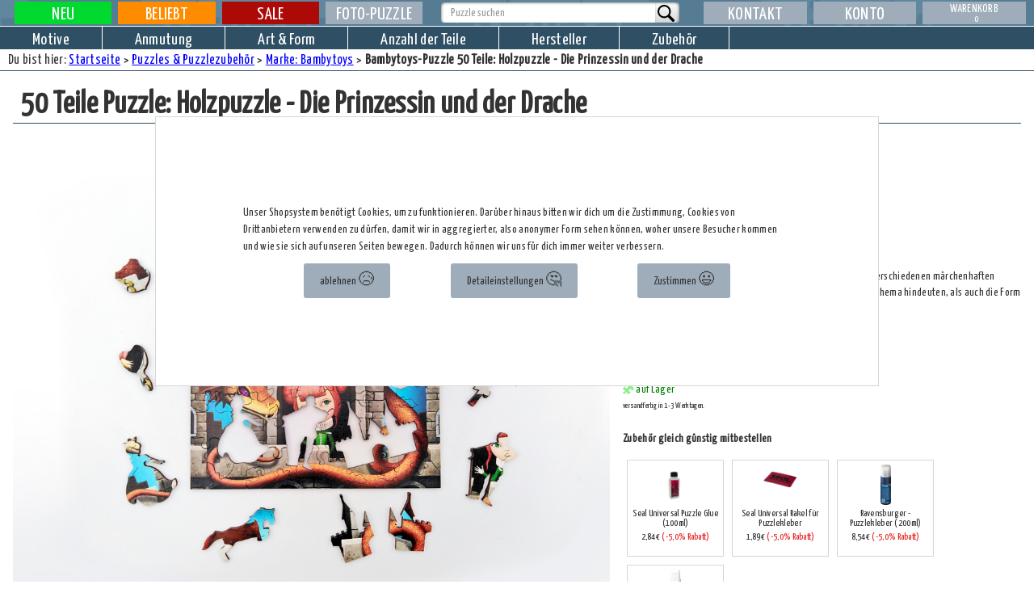

--- FILE ---
content_type: text/html; charset=utf-8
request_url: https://www.puzzle-offensive.de/Puzzle/8262-Holzpuzzle-Die-Prinzessin-und-der-Drache-2028675.html
body_size: 23920
content:
<!DOCTYPE html> <html data-wf-page="63c26cfd19ef319b8210920f" data-wf-site="63c26cfd19ef314dac10920e" lang="de"> <head> <link as="style" href="https://www.puzzle-offensive.de/css/colorScheme.css" rel="preload"><meta charset="utf-8"><meta name="keywords" content="Holzpuzzle - Die Prinzessin und der Drache, Holzpuzzle - Die Prinzessin und der Drache Puzzle, 4620065360718, 2028675, , Bambytoys 8262"><meta name="description" content="Puzzle mit 50 Teilen von Bambytoys. Maße: 18 x 18 cm, Figurenpuzzle ist eine Holzpuzzlereihe mit verschiedenen märchenhaften Motiven. Die Puzzleteile zeigen sowohl Details, die auf das Bildthema hindeuten, als auch die Form einer Gestalt haben - passend zum Motiv. "> <title> Puzzle: Holzpuzzle - Die Prinzessin und der Drache - 50 Teile von Bambytoys (8262) </title> <meta content="width=device-width, initial-scale=1" name="viewport"> <meta content="Webflow" name="generator"> <link href='https://www.puzzle-offensive.de/css/colorScheme.css' rel='stylesheet' type='text/css' id='colorScheme'> <link href="https://www.puzzle-offensive.de/css/normalize.css" rel="stylesheet" type="text/css"> <link href="https://www.puzzle-offensive.de/css/webflow.css" rel="stylesheet" type="text/css"> <link href="https://www.puzzle-offensive.de/css/puzzle-offensive-de.webflow.css" rel="stylesheet" type="text/css"> <script type="text/javascript">!function(o,c){var n=c.documentElement,t=" w-mod-";n.className+=t+"js",("ontouchstart"in o||o.DocumentTouch&&c instanceof DocumentTouch)&&(n.className+=t+"touch")}(window,document);</script> <link href="https://www.puzzle-offensive.de/images/favicon.ico" rel="shortcut icon" type="image/x-icon"> <link href="https://www.puzzle-offensive.de/images/webclip.png" rel="apple-touch-icon"> <meta content='index, follow' name='robots'> <link rel='canonical' href='https://www.puzzle-offensive.de/Puzzle/2028675/8262-Holzpuzzle-Die-Prinzessin-und-der-Drache'/><script type="text/javascript" src="https://sharedAssets.happyshops.com/js/articlePage.js"></script> <script>(function(w,d,s,l,i){w[l]=w[l]||[];w[l].push({'gtm.start': new Date().getTime(),event:'gtm.js'});var f=d.getElementsByTagName(s)[0],j=d.createElement(s),dl=l!='dataLayer'?'&l='+l:'';j.async=true;j.src='https://www.googletagmanager.com/gtm.js?id='+i+dl;f.parentNode.insertBefore(j,f);})(window,document,'script','dataLayer','GTM-M2PWNG6');function registerItemSelection(articleId, articleName, price){if (listName==undefined)listName='filtered list';if (listId==undefined)listId='filtered list';let pushData={"event": "select_item","ecommerce":{"currency": "EUR","value": 0,"items": [{"item_id": "0","item_name": "-","affiliation": "Puzzle-Offensive.de","currency": "EUR","index": 0,"price": 0,"quantity": 1,"item_list_id": "filtered list id","item_list_name": "filtered list name"}]}};pushData.ecommerce.items[0].item_id=articleId;pushData.ecommerce.items[0].item_name=articleName;pushData.ecommerce.items[0].price=price;pushData.ecommerce.items[0].item_list_id=listId;pushData.ecommerce.items[0].item_list_name=listName;dataLayer.push({ecommerce: null });dataLayer.push(pushData);console.log('fired select_item event for '+articleId);}</script><script type='text/javascript' src='https://sharedAssets.happyshops.com/js/googleTagmanager.js'></script> <link href="https://sharedAssets.happyshops.com/css/CookieConsentStylesheet.css" rel="stylesheet" type="text/css"> <script type="text/javascript" src="https://sharedAssets.happyshops.com/js/CookieConsentTool.js" defer></script> <script type="text/javascript">var consentToolPath='https://www.puzzle-offensive.de/index.php?cmd=cookieConsent';</script> <script>activateTagManagerForDenyAll();</script><script type='text/javascript'>var sessionSeed=63;</script><link href='https://www.puzzle-offensive.de/css/basicForAllShops.css' rel='stylesheet' type='text/css'><link href='https://sharedAssets.happyshops.com/css/advertising.css' rel='stylesheet' type='text/css'><link href='https://sharedAssets.happyshops.com/css/sharedOverallStyles.css' rel='stylesheet' type='text/css'><link href='https://www.puzzle-offensive.de/css/main.css' rel='stylesheet' type='text/css'><link href='https://www.puzzle-offensive.de/css/articlePage.css' rel='stylesheet' type='text/css'><script src='https://sharedAssets.happyshops.com/js/genericScreenResolutionGrabber.js' type='text/javascript'></script> <script src='https://sharedAssets.happyshops.com/js/basic.js' type='text/javascript'></script><script src='https://www.puzzle-offensive.de/js/main.js' type='text/javascript'></script><script src='https://sharedAssets.happyshops.com/js/shoppingCart.js' type='text/javascript'></script> </meta> </meta></meta> </link> </head> <body class="body"> <div class='screenreaderOnly'>Wir haben uns bemüht, diese Seite für Screenreader zugänglich zu machen. Solltest du dennoch Probleme mit der Bedienung haben, wende dich bitte an unseren Kundenservice für Hilfe. Du erreichst ihn per email unter 'Service at Happyshops com' oder telefonisch unter 03461 824899, ggf. mit der deutschen Ländervorwahl +49, solltest du nicht aus Deutschland anrufen. </div> <header><div class="headerSection wf-section" id="mainHeaderSection"> <div class="headerSection wf-section" id="canvasPosition1"> <style type="text/css">.desktop69bg{background:rgb(67,190,219);;background-image:url(https://mediaservice.happyshops.com/ANY/Sales_action/000000000249/width=2304/1900x100_schnaeppchenmarkt.jpg),linear-gradient(342deg,rgba(67,190,219,1) 0%,rgba(230,114,255,1) 38%,rgba(84,122,245,1) 67%,rgba(66,204,244,1) 100%);;background-size:100%,cover;background-position:top,center;background-repeat:no-repeat,no-repeat;transition:all 20s ease-out}.desktop69backgroundAnimation{transform:scale(110%);background-position:bottom;}</style> <a href="https://www.puzzle-offensive.de/Aktion/249/1/1/PO-Posten" adid="69" title="Puzzle Sonderangebote und Schnäppchen" class="standardOverlayCanvas desktopCanvas "> <div id="desktop69background" class="standardOverlayCanvas desktopCanvas desktop69bg"></div> <style>.greenButton_highlight_box_69_desktop_3{border-radius:var(--button-element-border-radius);background-color:var(--cta-button-background-color);box-shadow:var(--button-element-shadow);border:var(--cta-button-border-width) solid var(--cta-button-border-color);box-shadow:var(--button-element-shadow);position:absolute;aspect-ratio:1/1;height:90cqh;bottom:5cqh;right:5cqh;z-index:3;}.greenButton_highlight_box_69_desktop_3 svg{margin:5cqh;}.greenButton_highlight_box_69_desktop_3 .st0{fill:var(--cta-button-text-color);}</style> <div class="greenButton_highlight_box_69_desktop_3"> <svg xmlns="http://www.w3.org/2000/svg" version="1.1" viewBox="0 0 65 66.4"> <path class="st0" d="M.9.8h16.5s18.6,32.4,18.6,32.4l-18.2,32.4H.9s18.9-32.4,18.9-32.4L.9.8ZM29.1.8h16.5s18.5,32.4,18.5,32.4l-18.4,32.4h-16.6s18.9-32.4,18.9-32.4L29.1.8Z"/> </svg> </div> </a> <script>function startAnimationdesktop69(){document.getElementById('desktop69background').classList.add('desktop69backgroundAnimation');}function revertAnimationdesktop69(){document.getElementById('desktop69background').classList.remove('desktop69backgroundAnimation');}onVisible(document.getElementById('desktop69background'), ()=>startAnimationdesktop69());document.getElementById('desktop69background').addEventListener('transitionend', ()=> revertAnimationdesktop69());</script> <style type="text/css">.mobile69bg{background:rgb(67,190,219);;background-image:url(https://mediaservice.happyshops.com/ANY/Sales_action/000000000249/width=960/780x117_HeaderMob_schnaeppchen.jpg),linear-gradient(342deg,rgba(67,190,219,1) 0%,rgba(230,114,255,1) 38%,rgba(84,122,245,1) 67%,rgba(66,204,244,1) 100%);;background-size:100%,cover;background-position:top,center;background-repeat:no-repeat,no-repeat;transition:all 20s ease-out}.mobile69backgroundAnimation{}</style> <a href="https://www.puzzle-offensive.de/Aktion/249/1/1/PO-Posten" adid="69" title="Puzzle Sonderangebote und Schnäppchen" class="standardOverlayCanvas mobileCanvas "> <div id="mobile69background" class="standardOverlayCanvas mobileCanvas mobile69bg"></div> <style>.greenButton_highlight_box_69_mobile_3{border-radius:var(--button-element-border-radius);background-color:var(--cta-button-background-color);box-shadow:var(--button-element-shadow);border:var(--cta-button-border-width) solid var(--cta-button-border-color);box-shadow:var(--button-element-shadow);position:absolute;aspect-ratio:1/1;height:90cqh;bottom:5cqh;right:5cqh;z-index:3;}.greenButton_highlight_box_69_mobile_3 svg{margin:5cqh;}.greenButton_highlight_box_69_mobile_3 .st0{fill:var(--cta-button-text-color);}</style> <div class="greenButton_highlight_box_69_mobile_3"> <svg xmlns="http://www.w3.org/2000/svg" version="1.1" viewBox="0 0 65 66.4"> <path class="st0" d="M.9.8h16.5s18.6,32.4,18.6,32.4l-18.2,32.4H.9s18.9-32.4,18.9-32.4L.9.8ZM29.1.8h16.5s18.5,32.4,18.5,32.4l-18.4,32.4h-16.6s18.9-32.4,18.9-32.4L29.1.8Z"/> </svg> </div> </a> <a class="mainlogolink w-inline-block" href="https://www.puzzle-offensive.de/" title="Zur Startseite"> </a> </div></div><div class="ponavbarinnerblock" id="NaviInnerBlock"> <div class="smallmenuetoggler" id="PhoneMenueToggler"> <img alt="Hauptmenü" class="menuSVG" src="https://www.puzzle-offensive.de/images/menu.svg"/> </div> <div class="somainmenuewidescreenouterwrapper w-row"> <div class="somainmenuewidescreencolumn left w-col w-col-5"> <nav class="poMainWideMenueLeftsideColumnWrapper w-row"> <ul class="mainMenueRow1"> <li class="w-col w-col-3 w-col-small-3"> <a aria-label="Neue Produkte" class="somainmenuewidescreenlink w-inline-block" href="https://www.puzzle-offensive.de/Neuheiten/1/1/n"> <div class="somainnaviinnerdivwidescreen newtab"> <span class="menuetabtext"> Neu </span> </div> </a> </li> <li class="w-col w-col-3 w-col-small-3"> <a aria-label="Beliebte Produkte" class="somainmenuewidescreenlink w-inline-block" href="https://www.puzzle-offensive.de/Kategorie/-1/1/1/Die-beliebtesten-Puzzles"> <div class="somainnaviinnerdivwidescreen favtab"> <span class="menuetabtext"> Beliebt </span> </div> </a> </li> <li class="w-col w-col-3 w-col-small-3"> <a aria-label="Sonderangebote" class="somainmenuewidescreenlink w-inline-block" href="https://www.puzzle-offensive.de/Sonderangebote/1/1/n"> <div class="somainnaviinnerdivwidescreen salestab"> <span class="menuetabtext"> Sale </span> </div> </a> </li> <li class="w-col w-col-3 w-col-small-3" id="photopuzzleMenueItem"> <a aria-label="Foto-puzzle" class="somainmenuewidescreenlink w-inline-block" href="https://www.puzzle-offensive.de/?cmd=photoPuzzle"> <div class="somainnaviinnerdivwidescreen fotopuzzle"> <span class="menuetabtext fotopuzzle"> Foto-puzzle </span> </div> </a> </li> </ul> </nav> </div> <div class="somainmenuewidescreencolumn searchform w-col w-col-3"> <div> <div class="w-form SearchFormBlock"> <form id="wf-form-SearchForm" name="wf-form-SearchForm" data-name="SearchForm" action="https://www.puzzle-offensive.de/index.php" class="MainSearchForm w-clearfix"> <input type="hidden" name="cmd" value="suchergebnis"> <input type="hidden" name="fcl" value="1"> <div class="MainSearchInnerBlock w-clearfix"> <input type="text" class="MainSearchSearchField w-input" autocomplete="off" maxlength="256" name="searchPhrase" data-name="searchPhrase" placeholder="Puzzle suchen" onkeyup="makeSearchSuggestion(this);" id="searchPhrase" aria-label="Artikelsuche"> </div> <input type="submit" value=" " data-wait="" class="MainSearchSubmitButton w-button" alt="Suche beginnen"> </form> <div class="searchsuggestions" style="" id="SearchSuggestions"> </div> </div> </div> </div> <div class="somainmenuewidescreencolumn w-col w-col-4"> <nav aria-label="Sekundäre Navigation" class="poMainWideMenueLeftsideColumnWrapper w-row"> <div class="somainmenuewidescreencolumn kontakt w-col w-col-4 w-col-small-4 w-col-tiny-4"> <a aria-label="Kontakt" class="somainmenuewidescreenlink w-inline-block" href="https://www.puzzle-offensive.de/Kontakt"> <div class="somainnaviinnerdivwidescreen"> <div class="menuetabtext"> Kontakt </div> </div> </a> </div> <div class="somainmenuewidescreencolumn w-col w-col-4 w-col-small-4 w-col-tiny-4"> <div aria-controls="PersonalMenue" aria-expanded="false" aria-label="Konto-Menü öffnen" class="somainmenuewidescreenlink withpopoutmenue" id="PersonalMenueButton" role="button" tabindex="0"> <div class="somainnaviinnerdivwidescreen"> <div class="menuetabtext"> Konto </div> </div> <div aria-hidden="true" class="mainmenuebackground personalmenue" id="PersonalMenue"> <div class="menuehoverblock konto"> <a aria-label="Kundenbereich" class="menuelinkblock w-inline-block" href="https://www.puzzle-offensive.de/?cmd=customerServiceArea"> <p class="menuetext withouticon"> Kundenbereich </p> </a> <a aria-label="Darkmode umschalten" class="menuelinkblock w-inline-block behaveAsLink" onclick="toggleDarkMode();return false;"> <p class="menuetext withouticon"> Darkmode umschalten </p> </a> <a aria-label="Merkliste / Wunschliste" class="menuelinkblock w-inline-block" href="https://www.puzzle-offensive.de/?cmd=wishlist&fcl=1&type=wishlist"> <p class="menuetext withouticon"> Merkliste / Wunschliste </p> </a> <a aria-label="Sammlung" class="menuelinkblock w-inline-block hidden" href="https://www.puzzle-offensive.de/?cmd=wishlist&fcl=1&type=collection"> <p class="menuetext withouticon"> Sammlung </p> </a> <a aria-label="Abmelden" class="menuelinkblock w-inline-block hidden" href="https://www.puzzle-offensive.de/?cmd=logout"> <p class="menuetext withouticon"> Abmelden </p> </a> </div> </div> </div> </div> <div class="somainmenuewidescreencolumn w-col w-col-4 w-col-small-4 w-col-tiny-4"> <div aria-controls="ShoppingCartMenue" aria-expanded="false" aria-label="Warenkorb-Menü öffnen (enthält 0 Artikel)" class="somainmenuewidescreenlink withpopoutmenue" id="shoppingCartButton" role="button" tabindex="0"> <div class="somainnaviinnerdivwidescreen shoppingcarttab" id="shoppingCartTab"> <div class="menuetabtext shoppingcartmenuetabtext"> Warenkorb </div> <div> <span class="cartcount"> 0 </span> </div> </div> <div aria-hidden="true" class="mainmenuebackground shoppingcartmenue" id="ShoppingCartMenue"> <div id="ShoppingCartContainer"> <div class="shoppingcart"> <p> <b>Noch ist der Warenkorb leer.</b></BR> Das wollen wir ändern ;). </p> <p class='red'> Wir haben einen Mindestbestellwert von 69,00&euro;, liefern aber auch aus, wenn der Warenwert geringer ist. In dem Fall berechnen wir einen Mindermengenzuschlag von 4,90&euro;.<BR> <BR> Nach Deutschland gibt es keine weiteren Versandkosten. Die Versandkosten in andere Länder sind <a href="https://www.puzzle-offensive.de/Versandkosten">hier</a> aufgelistet. </p> <div class="div-block-7">Falls vorm Einkauf noch Fragen sind wissen, gibt es hier Informationen zu:<br>- <a href="https://www.puzzle-offensive.de/Versandkosten">Versandkosten</a><br>- <a href="https://www.puzzle-offensive.de/Widerrufsrecht">Widerrufsrecht</a><br>- <a href="https://www.puzzle-offensive.de/AGB">AGB &amp; Verleihbedingungen</a><br>- <a href="https://www.puzzle-offensive.de/Datenschutz">Datenschutz</a><br></div> </div> </div> </div> </div> </div> </nav> </div> </div> <div class="searchsuggestions" id="SearchSuggestions"> </div></div><nav aria-hidden="false" aria-label="Hauptnavigation" class="somainmenueline2v2" id="NavSubBlock"> <div class="menuecloser" id="menuecloser"> </div> <ul class="list w-clearfix w-list-unstyled" role="list"> <li class="sonarrownavupperlistitems"><a aria-label="Neuheiten (nur mobil sichtbar)" class="somainmenuenarrowscreenlink w-inline-block" href="https://www.puzzle-offensive.de/Neuheiten/1/1/n"> <div class="somainnaviinnerdivnarrow newtab"> <div class="somainmenuenarrowtabtext"> Neuheiten </div> </div></a> </li> <li class="sonarrownavupperlistitems"><a aria-label="Beliebt (nur mobil sichtbar)" class="somainmenuenarrowscreenlink w-inline-block" href="https://www.puzzle-offensive.de/Kategorie/-1/1/1/Die-beliebtesten-Puzzles"> <div class="somainnaviinnerdivnarrow favtab"> <div class="somainmenuenarrowtabtext"> Beliebt </div> </div></a> </li> <li class="sonarrownavupperlistitems"><a aria-label="Sale (nur mobil sichtbar)" class="somainmenuenarrowscreenlink w-inline-block" href="https://www.puzzle-offensive.de/Sonderangebote/1/1/n"> <div class="somainnaviinnerdivnarrow salestab"> <div class="somainmenuenarrowtabtext"> Sale </div> </div></a> </li> <li class="sonarrownavupperlistitems"><a aria-label="Fotopuzzle (nur mobil sichtbar)" class="somainmenuenarrowscreenlink w-inline-block" href="https://www.puzzle-offensive.de/?cmd=photoPuzzle"> <div class="somainnaviinnerdivnarrow"> <div class="somainmenuenarrowtabtext fotopuzzle"> Fotopuzzle </div> </div></a> </li> <li class="somainmenueline2item lineintro"><div class="sonarrowmenueheadline"> <p> Auswahl nach: </p></div> </li> <li class="somainmenueline2item"><a aria-expanded="false" aria-label="Auswahl nach Motive" class="somainnaviline2linkblock" id="motivebutton" tabindex="0"> <p class="somainnavilinelinktext"> Motive </p></a> </li> <li class="somainmenueline2item"><a aria-expanded="false" aria-label="Auswahl nach Anmutung" class="somainnaviline2linkblock" id="anmutungbutton" tabindex="0"> <p class="somainnavilinelinktext"> Anmutung </p></a> </li> <li class="somainmenueline2item"><a aria-expanded="false" aria-label="Auswahl nach Art & Form" class="somainnaviline2linkblock" id="artbutton" tabindex="0"> <p class="somainnavilinelinktext"> Art & Form </p></a> </li> <li class="somainmenueline2item"><a aria-expanded="false" aria-label="Auswahl nach Künstler" class="somainnaviline2linkblock" id="kuenstlerbutton" tabindex="0"> <p class="somainnavilinktext"> Künstler </p></a> </li> <li class="somainmenueline2item"><a aria-expanded="false" aria-label="Auswahl nach Anzahl der Teile" class="somainnaviline2linkblock" id="teilzahlbutton" tabindex="0"> <p class="somainnavilinelinktext"> Anzahl der Teile </p></a> </li> <li class="somainmenueline2item"><a aria-expanded="false" aria-label="Auswahl nach Hersteller" class="somainnaviline2linkblock" id="herstellerbutton" tabindex="0"> <p class="somainnavilinktext"> Hersteller </p></a> </li> <li class="somainmenueline2item"><a aria-expanded="false" aria-label="Auswahl nach Zubehör" class="somainnaviline2linkblock" id="zubehoerbutton" tabindex="0"> <p class="somainnavilinktext"> Zubehör </p></a> </li> <li class="somainmenueline2item narrowonly"><div class="sonarrowmenueheadline middle"> <p> Serviceangebote: </p></div> </li> <li class="somainmenueline2item narrowonly"><a aria-label="Kontakt (nur mobil sichtbar)" class="somainnaviline2linkblock w-inline-block" href="https://www.puzzle-offensive.de/Kontakt"> <p class="somainnavilinktext"> Kontakt </p></a> </li> </ul> </nav> </header> <div class="mainsitesection wf-section"> <div class="submenueholder" id="SubMenueHolder"> <nav aria-hidden="true" aria-label="Menü sortiert nach Art des Motivs" class="motivesubmenue" id="motive"><h2 class="pomainmenuelistheader" id="w-node-_247d6862-7e31-000f-cfed-3b20ba5be433-8210920f"> Landschaften & Gärten</h2><h2 class="pomainmenuelistheader" id="w-node-_26758a1e-c6bb-84e4-3f16-e627169744bc-8210920f"> Autos, Schiffe, Technisches</h2><h2 class="pomainmenuelistheader" id="w-node-_26758a1e-c6bb-84e4-3f16-e627169744d4-8210920f"> Menschen & Gestalten</h2><h2 class="pomainmenuelistheader withpadding" id="w-node-_26758a1e-c6bb-84e4-3f16-e6271697454b-8210920f"> Tiere</h2><div class="menuehoverblock" id="w-node-_247d6862-7e31-000f-cfed-3b20ba5be432-8210920f"> <a href="https://www.puzzle-offensive.de/Kategorie/-37/1/1/Puzzles-mit-Gebirgslandschaften" title="Puzzles mit Gebirgslandschaften" class="menuelinkblock w-inline-block " aria-label="Rufe Kategorie Berge auf">Berge</a> <a href="https://www.puzzle-offensive.de/Kategorie/-38/1/1/Puzzles-mit-Gaerten-und-Parks" title="Puzzles mit Gärten und Parks" class="menuelinkblock w-inline-block " aria-label="Rufe Kategorie Gärten & Parks auf">Gärten & Parks</a> <a href="https://www.puzzle-offensive.de/Kategorie/-39/1/1/Puzzles-mit-Motiven-am-Wasser" title="Puzzles mit Motiven am Wasser" class="menuelinkblock w-inline-block " aria-label="Rufe Kategorie Seen, Teiche, Flüsse & Wasserfälle auf">Seen, Teiche, Flüsse & Wasserfälle</a> <a href="https://www.puzzle-offensive.de/Kategorie/-40/1/1/Puzzles-mit-Strandmotiven" title="Puzzles mit Strandmotiven" class="menuelinkblock w-inline-block " aria-label="Rufe Kategorie Strand & Meer auf">Strand & Meer</a> <a href="https://www.puzzle-offensive.de/Kategorie/-41/1/1/Puzzles-mit-Waldmotiven" title="Puzzles mit Waldmotiven" class="menuelinkblock w-inline-block " aria-label="Rufe Kategorie Wälder auf">Wälder</a> <a href="https://www.puzzle-offensive.de/Kategorie/-42/1/1/Puzzles-mit-Wiesen-Feldern-Wuesten-und-sonstigen-offenen-Landschaften" title="Puzzles mit Wiesen, Feldern, Wüsten und sonstigen offenen Landschaften" class="menuelinkblock w-inline-block " aria-label="Rufe Kategorie Wiesen, Felder, Wüsten auf">Wiesen, Felder, Wüsten</a> <a href="https://www.puzzle-offensive.de/Kategorie/-43/1/1/Puzzles-mit-Motiven-unter-der-Wasseroberflaeche" title="Puzzles mit Motiven unter der Wasseroberfläche" class="menuelinkblock w-inline-block " aria-label="Rufe Kategorie Unterwasser auf">Unterwasser</a> <a href="https://www.puzzle-offensive.de/Kategorie/-44/1/1/Puzzles-mit-Schneelandschaften-und-Wintermotiven" title="Puzzles mit Schneelandschaften und Wintermotiven" class="menuelinkblock w-inline-block " aria-label="Rufe Kategorie Winterlandschaft auf">Winterlandschaft</a> <a href="https://www.puzzle-offensive.de/Kategorie/-45/1/1/Puzzles-mit-Bildern-vom-Weltall" title="Puzzles mit Bildern vom Weltall" class="menuelinkblock w-inline-block " aria-label="Rufe Kategorie Weltall auf">Weltall</a> <a href="https://www.puzzle-offensive.de/Kategorie/-46/1/1/Puzzles-mit-fantastischen-Lanschaften" title="Puzzles mit fantastischen Lanschaften" class="menuelinkblock w-inline-block " aria-label="Rufe Kategorie Fantasielandschaften / fremde Welten auf">Fantasielandschaften / fremde Welten</a> </div><div class="menuehoverblock" id="w-node-_26758a1e-c6bb-84e4-3f16-e627169744bb-8210920f"> <a href="https://www.puzzle-offensive.de/Kategorie/-47/1/1/Puzzles-mit-Autos-und-Trucks" title="Puzzles mit Autos und Trucks" class="menuelinkblock w-inline-block " aria-label="Rufe Kategorie Autos & Lastwagen auf">Autos & Lastwagen</a> <a href="https://www.puzzle-offensive.de/Kategorie/-48/1/1/Puzzles-mit-Motorraedern" title="Puzzles mit Motorrädern" class="menuelinkblock w-inline-block " aria-label="Rufe Kategorie Motorräder auf">Motorräder</a> <a href="https://www.puzzle-offensive.de/Kategorie/-49/1/1/Puzzles-mit-Booten-und-Schiffen" title="Puzzles mit Booten und Schiffen" class="menuelinkblock w-inline-block " aria-label="Rufe Kategorie Schiffe & Segelboote auf">Schiffe & Segelboote</a> <a href="https://www.puzzle-offensive.de/Kategorie/-50/1/1/Puzzles-mit-Flugzeugen" title="Puzzles mit Flugzeugen" class="menuelinkblock w-inline-block " aria-label="Rufe Kategorie Flugzeuge & Luftfahrt auf">Flugzeuge & Luftfahrt</a> <a href="https://www.puzzle-offensive.de/Kategorie/-51/1/1/Puzzles-mit-Schienenfahrzeugen" title="Puzzles mit Schienenfahrzeugen" class="menuelinkblock w-inline-block " aria-label="Rufe Kategorie Eisenbahn & Straßenbahn auf">Eisenbahn & Straßenbahn</a> <a href="https://www.puzzle-offensive.de/Kategorie/-52/1/1/Puzzles-mit-Landmaschinen-und-Baumaschinen-und-Einsatzfahrzeugen" title="Puzzles mit Landmaschinen und Baumaschinen und Einsatzfahrzeugen" class="menuelinkblock w-inline-block " aria-label="Rufe Kategorie Land- & Baumaschinen, Einsatzfahrzeuge auf">Land- & Baumaschinen, Einsatzfahrzeuge</a> <a href="https://www.puzzle-offensive.de/Kategorie/-53/1/1/Puzzles-mit-Raumschiffen" title="Puzzles mit Raumschiffen" class="menuelinkblock w-inline-block " aria-label="Rufe Kategorie Raumfahrzeuge auf">Raumfahrzeuge</a> </div><div class="menuehoverblock" id="w-node-_1ad1ae12-f78d-edae-7b94-4679164f756b-8210920f"> <h3 class="pomainmenuelistheader3"> echte Personen / Fotografien </h3> <a href="https://www.puzzle-offensive.de/Kategorie/-71/1/1/Puzzles-mit-Gruppen-von-Menschen-oder-Paaren" title="Puzzles mit Gruppen von Menschen oder Paaren" class="menuelinkblock w-inline-block " aria-label="Rufe Kategorie Gruppenbilder & Paare auf">Gruppenbilder & Paare</a> <a href="https://www.puzzle-offensive.de/Kategorie/-72/1/1/Puzzles-mit-Maennern" title="Puzzles mit Männern" class="menuelinkblock w-inline-block " aria-label="Rufe Kategorie Männer auf">Männer</a> <a href="https://www.puzzle-offensive.de/Kategorie/-73/1/1/Puzzles-mit-Frauen" title="Puzzles mit Frauen" class="menuelinkblock w-inline-block " aria-label="Rufe Kategorie Frauen auf">Frauen</a> <a href="https://www.puzzle-offensive.de/Kategorie/-74/1/1/Puzzles-mit-Kindern" title="Puzzles mit Kindern" class="menuelinkblock w-inline-block " aria-label="Rufe Kategorie Kinder auf">Kinder</a> <a href="https://www.puzzle-offensive.de/Kategorie/-75/1/1/Puzzles-mit-Babies" title="Puzzles mit Babies" class="menuelinkblock w-inline-block " aria-label="Rufe Kategorie Babies auf">Babies</a> <a href="https://www.puzzle-offensive.de/Kategorie/-76/1/1/Puzzles-mit-Beruehmtheiten" title="Puzzles mit Berühmtheiten" class="menuelinkblock w-inline-block " aria-label="Rufe Kategorie berühmte Menschen auf">berühmte Menschen</a> </div><div class="menuehoverblock" id="w-node-_26758a1e-c6bb-84e4-3f16-e627169744ee-8210920f"> <h3 class="pomainmenuelistheader3"> Fantasy & Comic </h3> <a href="https://www.puzzle-offensive.de/Kategorie/-77/1/1/Puzzles-mit-Untoten-Geistern-und-Vampiren" title="Puzzles mit Untoten, Geistern und Vampiren" class="menuelinkblock w-inline-block " aria-label="Rufe Kategorie Vampire, Geister, Untote auf">Vampire, Geister, Untote</a> <a href="https://www.puzzle-offensive.de/Kategorie/-78/1/1/Puzzles-mit-Weihnachtsmotiven" title="Puzzles mit Weihnachtsmotiven" class="menuelinkblock w-inline-block " aria-label="Rufe Kategorie Weihnachten auf">Weihnachten</a> <a href="https://www.puzzle-offensive.de/Kategorie/-79/1/1/Puzzles-mit-Engel-Feen-und-Fabelwesen" title="Puzzles mit Engel, Feen und Fabelwesen" class="menuelinkblock w-inline-block " aria-label="Rufe Kategorie Engel, Feen usw. auf">Engel, Feen usw.</a> <a href="https://www.puzzle-offensive.de/Kategorie/-80/1/1/Puzzles-mit-Comiccharakteren" title="Puzzles mit Comiccharakteren" class="menuelinkblock w-inline-block " aria-label="Rufe Kategorie Comiccharaktere auf">Comiccharaktere</a> <a href="https://www.puzzle-offensive.de/Kategorie/-81/1/1/Puzzles-mit-Alienmotiven" title="Puzzles mit Alienmotiven" class="menuelinkblock w-inline-block " aria-label="Rufe Kategorie Aliens auf">Aliens</a> <a href="https://www.puzzle-offensive.de/Kategorie/-82/1/1/Puzzles-mit-mystischen-Wesen" title="Puzzles mit mystischen Wesen" class="menuelinkblock w-inline-block " aria-label="Rufe Kategorie andere mystische Wesen auf">andere mystische Wesen</a> </div><div class="menuehoverblock" id="w-node-_26758a1e-c6bb-84e4-3f16-e6271697454f-8210920f"> <h3 class="pomainmenuelistheader3"> Wildnis </h3> <a href="https://www.puzzle-offensive.de/Kategorie/-101/1/1/Puzzles-mit-Grosskatzen" title="Puzzles mit Großkatzen." class="menuelinkblock w-inline-block " aria-label="Rufe Kategorie Großkatzen auf">Großkatzen</a> <a href="https://www.puzzle-offensive.de/Kategorie/-102/1/1/Puzzles-mit-Elefanten" title="Puzzles mit Elefanten" class="menuelinkblock w-inline-block " aria-label="Rufe Kategorie Elefanten auf">Elefanten</a> <a href="https://www.puzzle-offensive.de/Kategorie/-103/1/1/Puzzles-mit-Woelfen" title="Puzzles mit Wölfen" class="menuelinkblock w-inline-block " aria-label="Rufe Kategorie Wölfe auf">Wölfe</a> <a href="https://www.puzzle-offensive.de/Kategorie/-104/1/1/Puzzles-mit-Delfinen" title="Puzzles mit Delfinen" class="menuelinkblock w-inline-block " aria-label="Rufe Kategorie Delfine auf">Delfine</a> <a href="https://www.puzzle-offensive.de/Kategorie/-106/1/1/Puzzles-mit-Fischen" title="Puzzles mit Fischen" class="menuelinkblock w-inline-block " aria-label="Rufe Kategorie Fische auf">Fische</a> <a href="https://www.puzzle-offensive.de/Kategorie/-107/1/1/Puzzles-mit-Schmetterlingen" title="Puzzles mit Schmetterlingen" class="menuelinkblock w-inline-block " aria-label="Rufe Kategorie Schmetterlinge auf">Schmetterlinge</a> <a href="https://www.puzzle-offensive.de/Kategorie/-108/1/1/Puzzles-mit-wilden-Tieren" title="Puzzles mit wilden Tieren" class="menuelinkblock w-inline-block " aria-label="Rufe Kategorie andere Wildtiere auf">andere Wildtiere</a> </div><div class="menuehoverblock" id="w-node-_26758a1e-c6bb-84e4-3f16-e62716974504-8210920f"> <h3 class="pomainmenuelistheader3"> bekannte Charaktere aus den Medien </h3> <a href="https://www.puzzle-offensive.de/Kategorie/-98/1/1/Puzzles-mit-Comicfiguren" title="Puzzles mit Comicfiguren" class="menuelinkblock w-inline-block " aria-label="Rufe Kategorie Comic- & Trickfilmcharaktere auf">Comic- & Trickfilmcharaktere</a> <a href="https://www.puzzle-offensive.de/Kategorie/-99/1/1/Puzzles-mit-Film-und-Fernsehcharakteren" title="Puzzles mit Film- und Fernsehcharakteren" class="menuelinkblock w-inline-block " aria-label="Rufe Kategorie Film & Fernsehcharaktere auf">Film & Fernsehcharaktere</a> <a href="https://www.puzzle-offensive.de/Kategorie/-100/1/1/Puzzles-mit-Maerchenfiguren-und-Romanfiguren" title="Puzzles mit Märchenfiguren und Romanfiguren" class="menuelinkblock w-inline-block " aria-label="Rufe Kategorie Märchen- & Romanfiguren auf">Märchen- & Romanfiguren</a> </div><div class="menuehoverblock" id="w-node-_26758a1e-c6bb-84e4-3f16-e62716974510-8210920f"> <h3 class="pomainmenuelistheader3"> nach Kulturkreis </h3> <a href="https://www.puzzle-offensive.de/Kategorie/-92/1/1/Puzzles-mit-Menschen-aus-dem-westlichen-Kulturkreis" title="Puzzles mit Menschen aus dem westlichen Kulturkreis" class="menuelinkblock w-inline-block " aria-label="Rufe Kategorie westlich auf">westlich</a> <a href="https://www.puzzle-offensive.de/Kategorie/-93/1/1/Puzzles-mit-osteuropaeischen-Charakteren" title="Puzzles mit osteuropäischen Charakteren" class="menuelinkblock w-inline-block " aria-label="Rufe Kategorie osteuropäisch auf">osteuropäisch</a> <a href="https://www.puzzle-offensive.de/Kategorie/-94/1/1/Puzzles-mit-asiatischen-oder-orientalischen-Charakteren" title="Puzzles mit asiatischen oder orientalischen Charakteren" class="menuelinkblock w-inline-block " aria-label="Rufe Kategorie asiatisch & orientalisch auf">asiatisch & orientalisch</a> <a href="https://www.puzzle-offensive.de/Kategorie/-95/1/1/Puzzles-mit-arabischen-oder-persischen-Charakteren" title="Puzzles mit arabischen oder persischen Charakteren" class="menuelinkblock w-inline-block " aria-label="Rufe Kategorie arabisch & persisch auf">arabisch & persisch</a> <a href="https://www.puzzle-offensive.de/Kategorie/-96/1/1/Puzzles-mit-afrikanischen-Charakteren" title="Puzzles mit afrikanischen Charakteren" class="menuelinkblock w-inline-block " aria-label="Rufe Kategorie afrikanisch auf">afrikanisch</a> <a href="https://www.puzzle-offensive.de/Kategorie/-97/1/1/Puzzles-mit-indigenen-Charakteren" title="Puzzles mit indigenen Charakteren" class="menuelinkblock w-inline-block " aria-label="Rufe Kategorie indigen auf">indigen</a> </div><div class="menuehoverblock" id="w-node-_26758a1e-c6bb-84e4-3f16-e6271697457a-8210920f"> <h3 class="pomainmenuelistheader3"> Urzeit & Fantasy </h3> <a href="https://www.puzzle-offensive.de/Kategorie/-113/1/1/Puzzles-mit-Einhoernern" title="Puzzles mit Einhörnern" class="menuelinkblock w-inline-block " aria-label="Rufe Kategorie Einhörner auf">Einhörner</a> <a href="https://www.puzzle-offensive.de/Kategorie/-114/1/1/Puzzles-mit-Drachen" title="Puzzles mit Drachen" class="menuelinkblock w-inline-block " aria-label="Rufe Kategorie Drachen auf">Drachen</a> <a href="https://www.puzzle-offensive.de/Kategorie/-115/1/1/Puzzles-mit-Dinos-und-anderen-Sauriern" title="Puzzles mit Dinos und anderen Sauriern" class="menuelinkblock w-inline-block " aria-label="Rufe Kategorie Saurier & Urzeittiere auf">Saurier & Urzeittiere</a> <a href="https://www.puzzle-offensive.de/Kategorie/-116/1/1/Puzzles-mit-fantastischen-Tierwesen" title="Puzzles mit fantastischen Tierwesen" class="menuelinkblock w-inline-block " aria-label="Rufe Kategorie Fabelwesen auf">Fabelwesen</a> </div><div class="menuehoverblock" id="w-node-_26758a1e-c6bb-84e4-3f16-e62716974526-8210920f"> <h3 class="pomainmenuelistheader3"> Handlung </h3> <a href="https://www.puzzle-offensive.de/Kategorie/-83/1/1/Puzzles-mit-Portraits" title="Puzzles mit Portraits" class="menuelinkblock w-inline-block " aria-label="Rufe Kategorie Portrait auf">Portrait</a> <a href="https://www.puzzle-offensive.de/Kategorie/-84/1/1/Puzzles-mit-romantischen-Motiven" title="Puzzles mit romantischen Motiven" class="menuelinkblock w-inline-block " aria-label="Rufe Kategorie Liebe & Romantik auf">Liebe & Romantik</a> <a href="https://www.puzzle-offensive.de/Kategorie/-85/1/1/Puzzles-die-Musik-und-Tanz-darstellen" title="Puzzles die Musik und Tanz darstellen" class="menuelinkblock w-inline-block " aria-label="Rufe Kategorie Musik & Tanz auf">Musik & Tanz</a> <a href="https://www.puzzle-offensive.de/Kategorie/-86/1/1/Puzzles-mit-religioesen-Motiven" title="Puzzles mit religiösen Motiven" class="menuelinkblock w-inline-block " aria-label="Rufe Kategorie Religion auf">Religion</a> <a href="https://www.puzzle-offensive.de/Kategorie/-87/1/1/Puzzles-mit-Sportmotiven" title="Puzzles mit Sportmotiven" class="menuelinkblock w-inline-block " aria-label="Rufe Kategorie sportliche Aktivitäten auf">sportliche Aktivitäten</a> <a href="https://www.puzzle-offensive.de/Kategorie/-88/1/1/Puzzles-mit-Filmszenen" title="Puzzles mit Filmszenen" class="menuelinkblock w-inline-block " aria-label="Rufe Kategorie Szene aus Film & Fernsehen auf">Szene aus Film & Fernsehen</a> <a href="https://www.puzzle-offensive.de/Kategorie/-89/1/1/Puzzles-mit-Wimmelmotiven" title="Puzzles mit Wimmelmotiven" class="menuelinkblock w-inline-block " aria-label="Rufe Kategorie Wimmelbild auf">Wimmelbild</a> <a href="https://www.puzzle-offensive.de/Kategorie/-90/1/1/Puzzles-mit-Darstellungen-geschichtlicher-Ereignisse" title="Puzzles mit Darstellungen geschichtlicher Ereignisse" class="menuelinkblock w-inline-block " aria-label="Rufe Kategorie geschichtliches Ereignis / historische Szene auf">geschichtliches Ereignis / historische Szene</a> <a href="https://www.puzzle-offensive.de/Kategorie/-91/1/1/Puzzles-mit-gestellten-Szenen" title="Puzzles mit gestellten Szenen" class="menuelinkblock w-inline-block " aria-label="Rufe Kategorie gestellte Szene / berufliche Motive auf">gestellte Szene / berufliche Motive</a> </div><div class="menuehoverblock" id="w-node-_26758a1e-c6bb-84e4-3f16-e6271697456b-8210920f"> <h3 class="pomainmenuelistheader3"> Haus & Hof </h3> <a href="https://www.puzzle-offensive.de/Kategorie/-109/1/1/Puzzles-mit-Hunden" title="Puzzles mit Hunden" class="menuelinkblock w-inline-block " aria-label="Rufe Kategorie Hunde auf">Hunde</a> <a href="https://www.puzzle-offensive.de/Kategorie/-110/1/1/Puzzles-mit-Katzen" title="Puzzles mit Katzen" class="menuelinkblock w-inline-block " aria-label="Rufe Kategorie Hauskatzen auf">Hauskatzen</a> <a href="https://www.puzzle-offensive.de/Kategorie/-111/1/1/Puzzles-mit-Pferden" title="Puzzles mit Pferden" class="menuelinkblock w-inline-block " aria-label="Rufe Kategorie Pferde auf">Pferde</a> <a href="https://www.puzzle-offensive.de/Kategorie/-112/1/1/Puzzles-mit-Hoftieren" title="Puzzles mit Hoftieren" class="menuelinkblock w-inline-block " aria-label="Rufe Kategorie Bauernhoftiere auf">Bauernhoftiere</a> </div><div class="menuehoverblock" id="w-node-_26758a1e-c6bb-84e4-3f16-e627169745a3-8210920f"> <h2 class="pomainmenuelistheader"> Städte & Bauwerke </h2> <a href="https://www.puzzle-offensive.de/Kategorie/-60/1/1/Puzzles-mit-Burgen-und-Schloessern" title="Puzzles mit Burgen und Schlössern" class="menuelinkblock w-inline-block " aria-label="Rufe Kategorie Burgen & Schlösser auf">Burgen & Schlösser</a> <a href="https://www.puzzle-offensive.de/Kategorie/-61/1/1/Puzzles-mit-beruehmten-Monumenten" title="Puzzles mit berühmten Monumenten" class="menuelinkblock w-inline-block " aria-label="Rufe Kategorie berühmte Monumente auf">berühmte Monumente</a> <a href="https://www.puzzle-offensive.de/Kategorie/-62/1/1/Puzzles-mit-Bruecken" title="Puzzles mit Brücken" class="menuelinkblock w-inline-block " aria-label="Rufe Kategorie Brücken auf">Brücken</a> <a href="https://www.puzzle-offensive.de/Kategorie/-63/1/1/Puzzles-mit-Stadtbildern" title="Puzzles mit Stadtbildern" class="menuelinkblock w-inline-block " aria-label="Rufe Kategorie städtische Szenen auf">städtische Szenen</a> <a href="https://www.puzzle-offensive.de/Kategorie/-64/1/1/Puzzles-mit-doerflichen-Motiven" title="Puzzles mit dörflichen Motiven" class="menuelinkblock w-inline-block " aria-label="Rufe Kategorie dörfliches Leben auf">dörfliches Leben</a> <a href="https://www.puzzle-offensive.de/Kategorie/-65/1/1/Puzzles-mit-Cottage" title="Puzzles mit Cottage" class="menuelinkblock w-inline-block " aria-label="Rufe Kategorie einzelne Hütten & Häuschen auf">einzelne Hütten & Häuschen</a> <a href="https://www.puzzle-offensive.de/Kategorie/-66/1/1/Puzzles-mit-Kirchen-Tempeln-und-Gebetshaeusern" title="Puzzles mit Kirchen, Tempeln und Gebetshäusern" class="menuelinkblock w-inline-block " aria-label="Rufe Kategorie Kirchen & Tempel auf">Kirchen & Tempel</a> </div><div class="menuehoverblock" id="w-node-_26758a1e-c6bb-84e4-3f16-e627169745c8-8210920f"> <h2 class="pomainmenuelistheader"> bekannte Kunstwerke </h2> <a href="https://www.puzzle-offensive.de/Kategorie/-67/1/1/Puzzles-mit-realistischen-Darstellungen" title="Puzzles mit realistischen Darstellungen" class="menuelinkblock w-inline-block " aria-label="Rufe Kategorie realistische Darstellungen auf">realistische Darstellungen</a> <a href="https://www.puzzle-offensive.de/Kategorie/-68/1/1/Puzzles-mit-kuenstlerisch-stilisierten-Motiven" title="Puzzles mit künstlerisch stilisierten Motiven" class="menuelinkblock w-inline-block " aria-label="Rufe Kategorie künstlerisch stilisiert auf">künstlerisch stilisiert</a> <a href="https://www.puzzle-offensive.de/Kategorie/-69/1/1/Puzzles-mit-abstrakten-Darstellungen" title="Puzzles mit abstrakten Darstellungen" class="menuelinkblock w-inline-block " aria-label="Rufe Kategorie abstrakt auf">abstrakt</a> </div><div class="menuehoverblock motivessmallsinglesmallblock" id="w-node-_26758a1e-c6bb-84e4-3f16-e627169745bb-8210920f"> <h2 class="pomainmenuelistheader"> Stillleben & Dekorationen </h2> <a href="https://www.puzzle-offensive.de/Kategorie/-56/1/1/dekorative-Puzzles" title="dekorative Puzzles" class="menuelinkblock w-inline-block " aria-label="Rufe Kategorie Dekoration auf">Dekoration</a> <a href="https://www.puzzle-offensive.de/Kategorie/-57/1/1/Puzzles-mit-Essensdarstellungen" title="Puzzles mit Essensdarstellungen" class="menuelinkblock w-inline-block " aria-label="Rufe Kategorie Essen & Getränke auf">Essen & Getränke</a> <a href="https://www.puzzle-offensive.de/Kategorie/-58/1/1/Puzzles-mit-Blumenarrangements" title="Puzzles mit Blumenarrangements" class="menuelinkblock w-inline-block " aria-label="Rufe Kategorie Blumendekorationen auf">Blumendekorationen</a> <a href="https://www.puzzle-offensive.de/Kategorie/-59/1/1/Puzzles-mit-Fensterblick" title="Puzzles mit Fensterblick" class="menuelinkblock w-inline-block " aria-label="Rufe Kategorie Fensterblick auf">Fensterblick</a> </div><div class="menuehoverblock" id="w-node-_26758a1e-c6bb-84e4-3f16-e627169745d4-8210920f"> <h2 class="pomainmenuelistheader"> Edukatives </h2> <a href="https://www.puzzle-offensive.de/Kategorie/-54/1/1/Puzzles-mit-Schaubildern" title="Puzzles mit Schaubildern" class="menuelinkblock w-inline-block " aria-label="Rufe Kategorie Schaubilder auf">Schaubilder</a> <a href="https://www.puzzle-offensive.de/Kategorie/-55/1/1/Puzzles-mit-Landkarten" title="Puzzles mit Landkarten" class="menuelinkblock w-inline-block " aria-label="Rufe Kategorie Landkarten auf">Landkarten</a> </div><div class="menuehoverblock" id="w-node-_26758a1e-c6bb-84e4-3f16-e62716974544-8210920f"> <h2 class="pomainmenuelistheader surprise"> Überraschung </h2> <a href="https://www.puzzle-offensive.de/Kategorie/-70/1/1/Puzzles-mit-einem-zufaelligen-Motiv" title="Puzzles mit einem zufälligen Motiv" class="menuelinkblock w-inline-block " aria-label="Rufe Kategorie Zufallsmotiv auf">Zufallsmotiv</a> <a href="https://www.puzzle-offensive.de/Kategorie/-186/1/1/Motiv-zum-selbst-entdecken" title="Motiv zum selbst entdecken" class="menuelinkblock w-inline-block " aria-label="Rufe Kategorie Motiv selbst entdecken auf">Motiv selbst entdecken</a> </div> </nav> <nav aria-hidden="true" aria-label="Menü für die Sortierung nach Anmutung" class="anmutungsubmenue" id="anmutung"><div class="menuehoverblock flexversion"> <h2 class="pomainmenuelistheader"> Art der Gestaltung </h2> <a href="https://www.puzzle-offensive.de/Kategorie/-117/1/1/Puzzles-mit-fotorealistischen-Darstellungen" title="Puzzles mit fotorealistischen Darstellungen" class="menuelinkblock w-inline-block " aria-label="Rufe Kategorie fotorealistisch auf">fotorealistisch</a> <a href="https://www.puzzle-offensive.de/Kategorie/-118/1/1/Puzzles-mit-Digital-Art" title="Puzzles mit Digital Art" class="menuelinkblock w-inline-block " aria-label="Rufe Kategorie Digitalkunst auf">Digitalkunst</a> <a href="https://www.puzzle-offensive.de/Kategorie/-119/1/1/Puzzles-mit-abstrakter-Darstellungstechnik" title="Puzzles mit abstrakter Darstellungstechnik" class="menuelinkblock w-inline-block " aria-label="Rufe Kategorie abstrakt auf">abstrakt</a> <a href="https://www.puzzle-offensive.de/Kategorie/-120/1/1/Puzzles-mit-gemalten-Motiven" title="Puzzles mit gemalten Motiven" class="menuelinkblock w-inline-block " aria-label="Rufe Kategorie künstlerisch / Malerei auf">künstlerisch / Malerei</a> <a href="https://www.puzzle-offensive.de/Kategorie/-121/1/1/Puzzles-mit-Airbrushmotiven" title="Puzzles mit Airbrushmotiven" class="menuelinkblock w-inline-block " aria-label="Rufe Kategorie Airbrush auf">Airbrush</a> <a href="https://www.puzzle-offensive.de/Kategorie/-122/1/1/Puzzles-mit-gezeichneten-Motiven" title="Puzzles mit gezeichneten Motiven" class="menuelinkblock w-inline-block " aria-label="Rufe Kategorie gezeichnet auf">gezeichnet</a> <a href="https://www.puzzle-offensive.de/Kategorie/-123/1/1/Designerpuzzle" title="Designerpuzzle" class="menuelinkblock w-inline-block " aria-label="Rufe Kategorie Design auf">Design</a> <a href="https://www.puzzle-offensive.de/Kategorie/-124/1/1/Puzzles-mit-plakativer-werblicher-Darstellung" title="Puzzles mit plakativer, werblicher Darstellung" class="menuelinkblock w-inline-block " aria-label="Rufe Kategorie plakatartig & werblich auf">plakatartig & werblich</a> <a href="https://www.puzzle-offensive.de/Kategorie/-125/1/1/Puzzles-mit-Schaubildern-oder-Lernuebersichten" title="Puzzles mit Schaubildern oder Lernübersichten" class="menuelinkblock w-inline-block " aria-label="Rufe Kategorie Schaubild oder Lernübersicht auf">Schaubild oder Lernübersicht</a> <a href="https://www.puzzle-offensive.de/Kategorie/-126/1/1/Puzzles-mit-Collagen" title="Puzzles mit Collagen" class="menuelinkblock w-inline-block " aria-label="Rufe Kategorie Collage auf">Collage</a> </div><div class="menuehoverblock flexversion"> <h2 class="pomainmenuelistheader"> Gesamteindruck </h2> <a href="https://www.puzzle-offensive.de/Kategorie/-127/1/1/farbenfrohe-Puzzles" title="farbenfrohe Puzzles" class="menuelinkblock w-inline-block " aria-label="Rufe Kategorie farbenfroh auf">farbenfroh</a> <a href="https://www.puzzle-offensive.de/Kategorie/-128/1/1/Puzzles-im-schwarz-und-weiss-Look" title="Puzzles im schwarz und weiß Look" class="menuelinkblock w-inline-block " aria-label="Rufe Kategorie schwarz / weiß auf">schwarz / weiß</a> <a href="https://www.puzzle-offensive.de/Kategorie/-129/1/1/Puzzles-mit-eher-dunklen-Motiven" title="Puzzles mit eher dunklen Motiven" class="menuelinkblock w-inline-block " aria-label="Rufe Kategorie dunkel auf">dunkel</a> <a href="https://www.puzzle-offensive.de/Kategorie/-130/1/1/Puzzles-mit-eher-hellen-Motiven" title="Puzzles mit eher hellen Motiven" class="menuelinkblock w-inline-block " aria-label="Rufe Kategorie hell auf">hell</a> <a href="https://www.puzzle-offensive.de/Kategorie/-131/1/1/Puzzles-mit-eher-roetlichen-Motiven" title="Puzzles mit eher rötlichen Motiven" class="menuelinkblock w-inline-block " aria-label="Rufe Kategorie rot auf">rot</a> <a href="https://www.puzzle-offensive.de/Kategorie/-132/1/1/Puzzles-mit-eher-gelblichen-Motiven" title="Puzzles mit eher gelblichen Motiven" class="menuelinkblock w-inline-block " aria-label="Rufe Kategorie gelb auf">gelb</a> <a href="https://www.puzzle-offensive.de/Kategorie/-133/1/1/Puzzles-mit-eher-gruenlichen-Motiven" title="Puzzles mit eher grünlichen Motiven" class="menuelinkblock w-inline-block " aria-label="Rufe Kategorie grün auf">grün</a> <a href="https://www.puzzle-offensive.de/Kategorie/-134/1/1/Puzzles-mit-eher-blaeulichen-Motiven" title="Puzzles mit eher bläulichen Motiven" class="menuelinkblock w-inline-block " aria-label="Rufe Kategorie blau auf">blau</a> <a href="https://www.puzzle-offensive.de/Kategorie/-135/1/1/Puzzles-mit-eher-braeunlichen-Motiven" title="Puzzles mit eher bräunlichen Motiven" class="menuelinkblock w-inline-block " aria-label="Rufe Kategorie braun auf">braun</a> <a href="https://www.puzzle-offensive.de/Kategorie/-136/1/1/Puzzles-mit-eher-einfarbigen-Motiven" title="Puzzles mit eher einfarbigen Motiven" class="menuelinkblock w-inline-block " aria-label="Rufe Kategorie anders einfarbig auf">anders einfarbig</a> </div><div class="menuehoverblock flexversion"> <h2 class="pomainmenuelistheader"> Stimmung </h2> <a href="https://www.puzzle-offensive.de/Kategorie/-137/1/1/Puzzles-mit-romantischer-Stimmung" title="Puzzles mit romantischer Stimmung" class="menuelinkblock w-inline-block " aria-label="Rufe Kategorie romantisch auf">romantisch</a> <a href="https://www.puzzle-offensive.de/Kategorie/-138/1/1/Puzzles-mit-nostalgischer-Stimmung" title="Puzzles mit nostalgischer Stimmung" class="menuelinkblock w-inline-block " aria-label="Rufe Kategorie nostalgisch auf">nostalgisch</a> <a href="https://www.puzzle-offensive.de/Kategorie/-139/1/1/Puzzles-mit-melancholischer-Stimmung" title="Puzzles mit melancholischer Stimmung" class="menuelinkblock w-inline-block " aria-label="Rufe Kategorie melancholisch auf">melancholisch</a> <a href="https://www.puzzle-offensive.de/Kategorie/-140/1/1/Puzzles-mit-Urlaubsstimmung" title="Puzzles mit Urlaubsstimmung" class="menuelinkblock w-inline-block " aria-label="Rufe Kategorie Urlaub auf">Urlaub</a> <a href="https://www.puzzle-offensive.de/Kategorie/-141/1/1/Puzzles-mit-naechtlicher-Stimmung" title="Puzzles mit nächtlicher Stimmung" class="menuelinkblock w-inline-block " aria-label="Rufe Kategorie Nacht auf">Nacht</a> <a href="https://www.puzzle-offensive.de/Kategorie/-142/1/1/Puzzles-mit-heiterer-Stimmung" title="Puzzles mit heiterer Stimmung" class="menuelinkblock w-inline-block " aria-label="Rufe Kategorie heiter & lustig auf">heiter & lustig</a> <a href="https://www.puzzle-offensive.de/Kategorie/-143/1/1/Puzzles-mit-geheimnisvoller-und-mystischer-Stimmung" title="Puzzles mit geheimnisvoller und mystischer Stimmung" class="menuelinkblock w-inline-block " aria-label="Rufe Kategorie geheimnisvoll & mystisch auf">geheimnisvoll & mystisch</a> <a href="https://www.puzzle-offensive.de/Kategorie/-144/1/1/Puzzles-mit-beeindruckender-bzw-ueberwaeltigender-Stimmung" title="Puzzles mit beeindruckender bzw. überwältigender Stimmung" class="menuelinkblock w-inline-block " aria-label="Rufe Kategorie beeindruckend auf">beeindruckend</a> <a href="https://www.puzzle-offensive.de/Kategorie/-145/1/1/Puzzles-mit-appetitlicher-Stimmung" title="Puzzles mit appetitlicher Stimmung" class="menuelinkblock w-inline-block " aria-label="Rufe Kategorie appetitlich auf">appetitlich</a> <a href="https://www.puzzle-offensive.de/Kategorie/-146/1/1/Puzzles-mit-erotischer-Stimmung" title="Puzzles mit erotischer Stimmung" class="menuelinkblock w-inline-block " aria-label="Rufe Kategorie erotisch auf">erotisch</a> <a href="https://www.puzzle-offensive.de/Kategorie/-178/1/1/Puzzle-die-eine-friedliche-ruhige-oder-besinnliche-Stimmung-haben" title="Puzzle, die eine friedliche, ruhige oder besinnliche Stimmung haben" class="menuelinkblock w-inline-block " aria-label="Rufe Kategorie friedlich auf">friedlich</a> <a href="https://www.puzzle-offensive.de/Kategorie/-185/1/1/Sachliche-Puzzle" title="Sachliche Puzzle" class="menuelinkblock w-inline-block " aria-label="Rufe Kategorie sachlich auf">sachlich</a> </div><div class="mainmenueadblock" id="canvasPosition2"> <style type="text/css">.desktop57bg{background:var(--scheme-color-overall-background-color);background-image:url(https://mediaservice.happyshops.com/ANY/Article/000002027257/width=2304/4005556150182.jpg);background-size:cover;background-position:center;background-repeat:no-repeat;}.desktop57backgroundAnimation{}</style> <a href="https://www.puzzle-offensive.de/Kategorie/-143/1/1/Puzzles-mit-geheimnisvoller-und-mystischer-Stimmung" adid="57" title=" Mystisch." class="standardOverlayCanvas desktopCanvas "> <div id="desktop57background" class="standardOverlayCanvas desktopCanvas desktop57bg"></div> <style>.adText_57_desktop_1{position:absolute;bottom:10cqh;width:100%;height:20cqh;container-type:size;display:flex;flex-direction:flex-start;z-index:1;}.adText_57_desktop_1 div{font-size:60cqh;line-height:70cqh;padding:20cqh;height:100%;width:auto;text-wrap:wrap;color:var(--scheme-color-dark);background-color:var(--scheme-color-overall-background-color);;}.adText_57_desktop_1 .pic{position:relative;left:-0px;}.adText_57_desktop_1 .cls-1{fill:var(--scheme-color-overall-background-color);}</style> <div class="adText_57_desktop_1"> <div> Mystisch </div> <svg class="pic" xmlns="http://www.w3.org/2000/svg" version="1.1" viewBox="0 0 64.3 87.4"> <polygon class="cls-1" points="64.3 87.4 0 87.4 0 0 64.3 87.4"/> </svg> </div> </a> <style type="text/css">.mobile57bg{background:var(--scheme-color-overall-background-color);background-image:url(https://mediaservice.happyshops.com/ANY/Article/000002027257/width=960/4005556150182.jpg);background-size:cover;background-position:center;background-repeat:no-repeat;}.mobile57backgroundAnimation{}</style> <a href="https://www.puzzle-offensive.de/Kategorie/-143/1/1/Puzzles-mit-geheimnisvoller-und-mystischer-Stimmung" adid="57" title=" Mystisch." class="standardOverlayCanvas mobileCanvas "> <div id="mobile57background" class="standardOverlayCanvas mobileCanvas mobile57bg"></div> <style>.adText_57_mobile_1{position:absolute;bottom:10cqh;width:100%;height:20cqh;container-type:size;display:flex;flex-direction:flex-start;z-index:1;}.adText_57_mobile_1 div{font-size:60cqh;line-height:70cqh;padding:20cqh;height:100%;width:auto;text-wrap:wrap;color:var(--scheme-color-dark);background-color:var(--scheme-color-overall-background-color);;}.adText_57_mobile_1 .pic{position:relative;left:-0px;}.adText_57_mobile_1 .cls-1{fill:var(--scheme-color-overall-background-color);}</style> <div class="adText_57_mobile_1"> <div> Mystisch </div> <svg class="pic" xmlns="http://www.w3.org/2000/svg" version="1.1" viewBox="0 0 64.3 87.4"> <polygon class="cls-1" points="64.3 87.4 0 87.4 0 0 64.3 87.4"/> </svg> </div> </a> </div> </nav> <nav aria-hidden="true" aria-label="Menü für die Sortierung nach Art und Form" class="artundformsubmenue" id="art"><div class="menuehoverblock" id="w-node-_3809aeff-f392-f968-8c42-e4284a63c861-8210920f"> <h2 class="pomainmenuelistheader"> Zielgruppe </h2> <a href="https://www.puzzle-offensive.de/Kategorie/-155/1/1/Puzzles-fuer-Kinder" title="Puzzles für Kinder" class="menuelinkblock w-inline-block " aria-label="Rufe Kategorie Kinder auf">Kinder</a> <a href="https://www.puzzle-offensive.de/Kategorie/-156/1/1/Puzzles-fuer-Erwachsene" title="Puzzles für Erwachsene" class="menuelinkblock w-inline-block " aria-label="Rufe Kategorie Erwachsene auf">Erwachsene</a> </div><div class="menuehoverblock" id="w-node-_3809aeff-f392-f968-8c42-e4284a63c86a-8210920f"> <h2 class="pomainmenuelistheader"> Material </h2> <a href="https://www.puzzle-offensive.de/Kategorie/-170/1/1/Puzzles-aus-Pappe" title="Puzzles aus Pappe" class="menuelinkblock w-inline-block " aria-label="Rufe Kategorie Pappe auf">Pappe</a> <a href="https://www.puzzle-offensive.de/Kategorie/-171/1/1/Holzpuzzle" title="Holzpuzzle" class="menuelinkblock w-inline-block " aria-label="Rufe Kategorie Holz auf">Holz</a> <a href="https://www.puzzle-offensive.de/Kategorie/-172/1/1/Metallpuzzle" title="Metallpuzzle" class="menuelinkblock w-inline-block " aria-label="Rufe Kategorie Metall auf">Metall</a> <a href="https://www.puzzle-offensive.de/Kategorie/-173/1/1/Kunststoffpuzzle" title="Kunststoffpuzzle" class="menuelinkblock w-inline-block " aria-label="Rufe Kategorie Kunststoff auf">Kunststoff</a> </div><div class="menuehoverblock" id="w-node-_3809aeff-f392-f968-8c42-e4284a63c879-8210920f"> <h2 class="pomainmenuelistheader"> 2D Legepuzzle </h2> <a href="https://www.puzzle-offensive.de/Kategorie/-157/1/1/Klasssiche-Legepuzzle" title="Klasssiche Legepuzzle" class="menuelinkblock w-inline-block " aria-label="Rufe Kategorie klassische 2D Legepuzzles auf">klassische 2D Legepuzzles</a> <a href="https://www.puzzle-offensive.de/Kategorie/-158/1/1/Puzzles-mit-grossen-Teilen" title="Puzzles mit großen Teilen" class="menuelinkblock w-inline-block " aria-label="Rufe Kategorie große Teile (Bodenpuzzles) auf">große Teile (Bodenpuzzles)</a> <a href="https://www.puzzle-offensive.de/Kategorie/-159/1/1/Puzzles-mit-kleinen-Teilen" title="Puzzles mit kleinen Teilen" class="menuelinkblock w-inline-block " aria-label="Rufe Kategorie kleine Teile auf">kleine Teile</a> <a href="https://www.puzzle-offensive.de/Kategorie/-160/1/1/Wuerfelpuzzle" title="Würfelpuzzle" class="menuelinkblock w-inline-block " aria-label="Rufe Kategorie Würfelpuzzle auf">Würfelpuzzle</a> <a href="https://www.puzzle-offensive.de/Kategorie/-161/1/1/Rahmenpuzzle" title="Rahmenpuzzle" class="menuelinkblock w-inline-block " aria-label="Rufe Kategorie Rahmenpuzzle auf">Rahmenpuzzle</a> <a href="https://www.puzzle-offensive.de/Kategorie/-162/1/1/Knobelpuzzle" title="Knobelpuzzle" class="menuelinkblock w-inline-block " aria-label="Rufe Kategorie Knobelpuzzle auf">Knobelpuzzle</a> <a href="https://www.puzzle-offensive.de/Kategorie/-163/1/1/Puzzles-mit-Story-Raetsel-oder-Sachen-zu-entdecken" title="Puzzles mit Story, Rätsel oder Sachen zu entdecken." class="menuelinkblock w-inline-block " aria-label="Rufe Kategorie Rätsel-, Story- & Entdeckerpuzzle auf">Rätsel-, Story- & Entdeckerpuzzle</a> <a href="https://www.puzzle-offensive.de/Kategorie/-164/1/1/Puzzles-mit-Effekten" title="Puzzles mit Effekten" class="menuelinkblock w-inline-block " aria-label="Rufe Kategorie Motiv mit Effekt (Glitter, Fluoreszent, Plüsch etc.) auf">Motiv mit Effekt (Glitter, Fluoreszent, Plüsch etc.)</a> <a href="https://www.puzzle-offensive.de/Kategorie/-165/1/1/Puzzlekollektionen" title="Puzzlekollektionen" class="menuelinkblock w-inline-block " aria-label="Rufe Kategorie Sammlung aus mehreren Motiven auf">Sammlung aus mehreren Motiven</a> <a href="https://www.puzzle-offensive.de/Kategorie/-176/1/1/Glueckwunschkarten-zum-Puzzeln" title="Glückwunschkarten zum Puzzeln" class="menuelinkblock w-inline-block " aria-label="Rufe Kategorie Glückwunschpuzzle auf">Glückwunschpuzzle</a> <a href="https://www.puzzle-offensive.de/Kategorie/-177/1/1/Puzzle-die-das-Lernen-unterstuetzen" title="Puzzle, die das Lernen unterstützen" class="menuelinkblock w-inline-block " aria-label="Rufe Kategorie Lernpuzzle auf">Lernpuzzle</a> </div><div class="menuehoverblock" id="w-node-_3809aeff-f392-f968-8c42-e4284a63c89a-8210920f"> <h2 class="pomainmenuelistheader"> 3D Puzzle </h2> <a href="https://www.puzzle-offensive.de/Kategorie/-166/1/1/Puzzlebaelle" title="Puzzlebälle" class="menuelinkblock w-inline-block " aria-label="Rufe Kategorie Puzzlebälle auf">Puzzlebälle</a> <a href="https://www.puzzle-offensive.de/Kategorie/-167/1/1/Skulpturpuzzle" title="Skulpturpuzzle" class="menuelinkblock w-inline-block " aria-label="Rufe Kategorie Skulpturpuzzle auf">Skulpturpuzzle</a> <a href="https://www.puzzle-offensive.de/Kategorie/-168/1/1/Bausatzpuzzle" title="Bausatzpuzzle" class="menuelinkblock w-inline-block " aria-label="Rufe Kategorie bausatzartig auf">bausatzartig</a> <a href="https://www.puzzle-offensive.de/Kategorie/-169/1/1/Schichtpuzzle" title="Schichtpuzzle" class="menuelinkblock w-inline-block " aria-label="Rufe Kategorie Schichtpuzzle auf">Schichtpuzzle</a> </div><div class="menuehoverblock" id="w-node-_3809aeff-f392-f968-8c42-e4284a63c8a9-8210920f"> <h2 class="pomainmenuelistheader"> Zubehör </h2> <a href="https://www.puzzle-offensive.de/Kategorie/-34/1/1/Puzzlekleber-und-Puzzlefixierer" title="Puzzlekleber und Puzzlefixierer" class="menuelinkblock w-inline-block " aria-label="Rufe Kategorie Puzzlekleber auf">Puzzlekleber</a> <a href="https://www.puzzle-offensive.de/Kategorie/-35/1/1/Unterlagen-und-Loesungen-zum-Verstauen" title="Unterlagen und Lösungen zum Verstauen" class="menuelinkblock w-inline-block " aria-label="Rufe Kategorie Unterlagen auf">Unterlagen</a> <a href="https://www.puzzle-offensive.de/Kategorie/-36/1/1/Sortierhilfen-fuer-Puzzleteile" title="Sortierhilfen für Puzzleteile" class="menuelinkblock w-inline-block " aria-label="Rufe Kategorie Sortierhilfen auf">Sortierhilfen</a> <a href="https://www.puzzle-offensive.de/Kategorie/-179/1/1/Puzzlestaender" title="Puzzleständer" class="menuelinkblock w-inline-block " aria-label="Rufe Kategorie Ständer auf">Ständer</a> <a href="https://www.puzzle-offensive.de/Kategorie/-180/1/1/Puzzlerahmen" title="Puzzlerahmen" class="menuelinkblock w-inline-block " aria-label="Rufe Kategorie Rahmen auf">Rahmen</a> <a href="https://www.puzzle-offensive.de/Kategorie/-181/1/1/Lagerloesungen-fuer-Puzzle" title="Lagerlösungen für Puzzle" class="menuelinkblock w-inline-block " aria-label="Rufe Kategorie Lagerlösungen auf">Lagerlösungen</a> <a href="https://www.puzzle-offensive.de/Kategorie/-182/1/1/Sonstiges-Puzzlezubehoer" title="Sonstiges Puzzlezubehör" class="menuelinkblock w-inline-block " aria-label="Rufe Kategorie Sonstiges auf">Sonstiges</a> </div><div class="menuehoverblock" id="w-node-_3809aeff-f392-f968-8c42-e4284a63c8b5-8210920f"> <h2 class="pomainmenuelistheader"> Format </h2> <a href="https://www.puzzle-offensive.de/Kategorie/-147/1/1/Puzzles-im-Hochformat" title="Puzzles im Hochformat" class="menuelinkblock w-inline-block " aria-label="Rufe Kategorie Hochformat auf">Hochformat</a> <a href="https://www.puzzle-offensive.de/Kategorie/-148/1/1/Puzzles-im-Querformat" title="Puzzles im Querformat" class="menuelinkblock w-inline-block " aria-label="Rufe Kategorie Querformat auf">Querformat</a> <a href="https://www.puzzle-offensive.de/Kategorie/-149/1/1/Puzzlepanoramen" title="Puzzlepanoramen" class="menuelinkblock w-inline-block " aria-label="Rufe Kategorie Panorama auf">Panorama</a> <a href="https://www.puzzle-offensive.de/Kategorie/-150/1/1/Puzzles-im-Skyscraperformat" title="Puzzles im Skyscraperformat" class="menuelinkblock w-inline-block " aria-label="Rufe Kategorie Skyscraper auf">Skyscraper</a> <a href="https://www.puzzle-offensive.de/Kategorie/-151/1/1/Puzzles-in-Quadratform" title="Puzzles in Quadratform" class="menuelinkblock w-inline-block " aria-label="Rufe Kategorie Quadrat auf">Quadrat</a> <a href="https://www.puzzle-offensive.de/Kategorie/-152/1/1/runde-Puzzle" title="runde Puzzle" class="menuelinkblock w-inline-block " aria-label="Rufe Kategorie rund auf">rund</a> <a href="https://www.puzzle-offensive.de/Kategorie/-153/1/1/Puzzles-mit-konturiertem-Rand" title="Puzzles mit konturiertem Rand" class="menuelinkblock w-inline-block " aria-label="Rufe Kategorie Kontur auf">Kontur</a> <a href="https://www.puzzle-offensive.de/Kategorie/-154/1/1/Puzzles-aus-mehreren-Formteilen" title="Puzzles aus mehreren Formteilen" class="menuelinkblock w-inline-block " aria-label="Rufe Kategorie gestückelt auf">gestückelt</a> <a href="https://www.puzzle-offensive.de/Kategorie/-183/1/1/Puzzle-deren-Endergebnis-eine-3D-Skulptur-ist" title="Puzzle, deren Endergebnis eine 3D-Skulptur ist" class="menuelinkblock w-inline-block " aria-label="Rufe Kategorie 3D Form auf">3D Form</a> <a href="https://www.puzzle-offensive.de/Kategorie/-184/1/1/Eine-Sammlung-von-Puzzles-unterschiedlicher-Formate" title="Eine Sammlung von Puzzles unterschiedlicher Formate" class="menuelinkblock w-inline-block " aria-label="Rufe Kategorie gemischte Sammlung auf">gemischte Sammlung</a> </div><div id="w-node-_3809aeff-f392-f968-8c42-e4284a63c8d0-8210920f"> <div class="mainmenueadblock" id="canvasPosition3"> </div></div> </nav> <nav aria-hidden="true" aria-label="Menü für die alphabetische Sortierung nach Künstlernamen" class="genericflexsubmenue" id="kuenstler"><h2 class="pomainmenuelistheader"> Künstler nach Alphabet</h2><div class="menuehoverblock kuenstler"> <h3 class="pomainmenuelistheader3">W</h3> <a href="https://www.puzzle-offensive.de/Kuenstler/18/1/1/Charles-Wysocki" title="Motive von Charles Wysocki" class="menuelinkblock w-inline-block" aria-label="Rufe Puzzle von Künstler Charles Wysocki auf">Charles Wysocki</a> <a href="https://www.puzzle-offensive.de/Kuenstler/17/1/1/Rosina-Wachtmeister" title="Motive von Rosina Wachtmeister" class="menuelinkblock w-inline-block" aria-label="Rufe Puzzle von Künstler Rosina Wachtmeister auf">Rosina Wachtmeister</a> </div> <div class="menuehoverblock kuenstler"> <h3 class="pomainmenuelistheader3">O</h3> <a href="https://www.puzzle-offensive.de/Kuenstler/16/1/1/Cris-Ortega" title="Motive von Cris Ortega" class="menuelinkblock w-inline-block" aria-label="Rufe Puzzle von Künstler Cris Ortega auf">Cris Ortega</a> </div> <div class="menuehoverblock kuenstler"> <h3 class="pomainmenuelistheader3">R</h3> <a href="https://www.puzzle-offensive.de/Kuenstler/14/1/1/Francois-Ruyer" title="Motive von François Ruyer" class="menuelinkblock w-inline-block" aria-label="Rufe Puzzle von Künstler François Ruyer auf">François Ruyer</a> <a href="https://www.puzzle-offensive.de/Kuenstler/12/1/1/Michael-Ryba" title="Motive von Michael Ryba" class="menuelinkblock w-inline-block" aria-label="Rufe Puzzle von Künstler Michael Ryba auf">Michael Ryba</a> </div> <div class="menuehoverblock kuenstler"> <h3 class="pomainmenuelistheader3">M</h3> <a href="https://www.puzzle-offensive.de/Kuenstler/19/1/1/Guillermo-Mordillo" title="Motive von Guillermo Mordillo" class="menuelinkblock w-inline-block" aria-label="Rufe Puzzle von Künstler Guillermo Mordillo auf">Guillermo Mordillo</a> </div> <div class="menuehoverblock kuenstler"> <h3 class="pomainmenuelistheader3">P</h3> <a href="https://www.puzzle-offensive.de/Kuenstler/20/1/1/Hugo-Prades" title="Motive von Hugo Prades" class="menuelinkblock w-inline-block" aria-label="Rufe Puzzle von Künstler Hugo Prades auf">Hugo Prades</a> </div> <div class="menuehoverblock kuenstler"> <h3 class="pomainmenuelistheader3">H</h3> <a href="https://www.puzzle-offensive.de/Kuenstler/6/1/1/Jan-van-Haasteren" title="Motive von Jan van Haasteren" class="menuelinkblock w-inline-block" aria-label="Rufe Puzzle von Künstler Jan van Haasteren auf">Jan van Haasteren</a> <a href="https://www.puzzle-offensive.de/Kuenstler/11/1/1/Susann-Houndsville" title="Motive von Susann Houndsville" class="menuelinkblock w-inline-block" aria-label="Rufe Puzzle von Künstler Susann Houndsville auf">Susann Houndsville</a> </div> <div class="menuehoverblock kuenstler"> <h3 class="pomainmenuelistheader3">L</h3> <a href="https://www.puzzle-offensive.de/Kuenstler/10/1/1/Jean-Jacques-Loup" title="Motive von Jean-Jacques Loup" class="menuelinkblock w-inline-block" aria-label="Rufe Puzzle von Künstler Jean-Jacques Loup auf">Jean-Jacques Loup</a> </div> <div class="menuehoverblock kuenstler"> <h3 class="pomainmenuelistheader3">D</h3> <a href="https://www.puzzle-offensive.de/Kuenstler/8/1/1/Marino-Degano" title="Motive von Marino Degano" class="menuelinkblock w-inline-block" aria-label="Rufe Puzzle von Künstler Marino Degano auf">Marino Degano</a> </div> <div class="menuehoverblock kuenstler"> <h3 class="pomainmenuelistheader3">C</h3> <a href="https://www.puzzle-offensive.de/Kuenstler/13/1/1/Renato-Cassaro" title="Motive von Renato Cassaro" class="menuelinkblock w-inline-block" aria-label="Rufe Puzzle von Künstler Renato Cassaro auf">Renato Cassaro</a> </div> <div class="menuehoverblock kuenstler"> <h3 class="pomainmenuelistheader3">B</h3> <a href="https://www.puzzle-offensive.de/Kuenstler/9/1/1/Roger-Blachon" title="Motive von Roger Blachon" class="menuelinkblock w-inline-block" aria-label="Rufe Puzzle von Künstler Roger Blachon auf">Roger Blachon</a> </div> <div class="menuehoverblock kuenstler"> <h3 class="pomainmenuelistheader3">K</h3> <a href="https://www.puzzle-offensive.de/Kuenstler/5/1/1/Thomas-Kinkade" title="Motive von Thomas Kinkade" class="menuelinkblock w-inline-block" aria-label="Rufe Puzzle von Künstler Thomas Kinkade auf">Thomas Kinkade</a> </div> <div class="menuehoverblock kuenstler"> <h3 class="pomainmenuelistheader3">F</h3> <a href="https://www.puzzle-offensive.de/Kuenstler/7/1/1/Victoria-Frances" title="Motive von Victoria Frances" class="menuelinkblock w-inline-block" aria-label="Rufe Puzzle von Künstler Victoria Frances auf">Victoria Frances</a> </div> </nav> <nav aria-hidden="true" aria-label="Menü für die Sortierung nach Teilzahl" class="teilzahlsubmenue" id="teilzahl"><h2 class="pomainmenuelistheader"> Anzahl der Teile</h2><div class="menuehoverblock flexversion"> <h3 class="pomainmenuelistheader3">Maximumfilter</h3> <a href="https://www.puzzle-offensive.de/Teile/0/20/1/1/" title="Puzzle mit maximal 20 Teilen" class="menuelinkblock w-inline-block" aria-label="Rufe Puzzle mit höchstens 20 Teilen auf">bis zu 20 Teile</a> <a href="https://www.puzzle-offensive.de/Teile/0/100/1/1/" title="Puzzle mit maximal 100 Teilen" class="menuelinkblock w-inline-block" aria-label="Rufe Puzzle mit höchstens 100 Teilen auf">bis zu 100 Teile</a> <a href="https://www.puzzle-offensive.de/Teile/0/300/1/1/" title="Puzzle mit maximal 300 Teilen" class="menuelinkblock w-inline-block" aria-label="Rufe Puzzle mit höchstens 300 Teilen auf">bis zu 300 Teile</a> <a href="https://www.puzzle-offensive.de/Teile/0/500/1/1/" title="Puzzle mit maximal 500 Teilen" class="menuelinkblock w-inline-block" aria-label="Rufe Puzzle mit höchstens 500 Teilen auf">bis zu 500 Teile</a> <a href="https://www.puzzle-offensive.de/Teile/0/1000/1/1/" title="Puzzle mit maximal 1000 Teilen" class="menuelinkblock w-inline-block" aria-label="Rufe Puzzle mit höchstens 1000 Teilen auf">bis zu 1000 Teile</a> <a href="https://www.puzzle-offensive.de/Teile/0/2000/1/1/" title="Puzzle mit maximal 2000 Teilen" class="menuelinkblock w-inline-block" aria-label="Rufe Puzzle mit höchstens 2000 Teilen auf">bis zu 2000 Teile</a> <a href="https://www.puzzle-offensive.de/Teile/0/3000/1/1/" title="Puzzle mit maximal 3000 Teilen" class="menuelinkblock w-inline-block" aria-label="Rufe Puzzle mit höchstens 3000 Teilen auf">bis zu 3000 Teile</a> <a href="https://www.puzzle-offensive.de/Teile/0/5000/1/1/" title="Puzzle mit maximal 5000 Teilen" class="menuelinkblock w-inline-block" aria-label="Rufe Puzzle mit höchstens 5000 Teilen auf">bis zu 5000 Teile</a> <a href="https://www.puzzle-offensive.de/Teile/0/10000/1/1/" title="Puzzle mit maximal 10000 Teilen" class="menuelinkblock w-inline-block" aria-label="Rufe Puzzle mit höchstens 10000 Teilen auf">bis zu 10000 Teile</a> <a href="https://www.puzzle-offensive.de/Teile/0/1000000/1/1/" title="Puzzle mit maximal 1000000 Teilen" class="menuelinkblock w-inline-block" aria-label="Rufe Puzzle mit höchstens 1000000 Teilen auf">bis zu 1000000 Teile</a> </div> <div class="menuehoverblock flexversion"> <h3 class="pomainmenuelistheader3">Minimumfilter</h3> <a href="https://www.puzzle-offensive.de/Teile/0/999999/1/1/" title="Puzzle mit mindestens 0 Teilen" class="menuelinkblock w-inline-block" aria-label="Rufe Puzzle mit mindestens 0 Teilen auf">ab 0 Teile</a> <a href="https://www.puzzle-offensive.de/Teile/20/999999/1/1/" title="Puzzle mit mindestens 20 Teilen" class="menuelinkblock w-inline-block" aria-label="Rufe Puzzle mit mindestens 20 Teilen auf">ab 20 Teile</a> <a href="https://www.puzzle-offensive.de/Teile/100/999999/1/1/" title="Puzzle mit mindestens 100 Teilen" class="menuelinkblock w-inline-block" aria-label="Rufe Puzzle mit mindestens 100 Teilen auf">ab 100 Teile</a> <a href="https://www.puzzle-offensive.de/Teile/300/999999/1/1/" title="Puzzle mit mindestens 300 Teilen" class="menuelinkblock w-inline-block" aria-label="Rufe Puzzle mit mindestens 300 Teilen auf">ab 300 Teile</a> <a href="https://www.puzzle-offensive.de/Teile/500/999999/1/1/" title="Puzzle mit mindestens 500 Teilen" class="menuelinkblock w-inline-block" aria-label="Rufe Puzzle mit mindestens 500 Teilen auf">ab 500 Teile</a> <a href="https://www.puzzle-offensive.de/Teile/1000/999999/1/1/" title="Puzzle mit mindestens 1000 Teilen" class="menuelinkblock w-inline-block" aria-label="Rufe Puzzle mit mindestens 1000 Teilen auf">ab 1000 Teile</a> <a href="https://www.puzzle-offensive.de/Teile/2000/999999/1/1/" title="Puzzle mit mindestens 2000 Teilen" class="menuelinkblock w-inline-block" aria-label="Rufe Puzzle mit mindestens 2000 Teilen auf">ab 2000 Teile</a> <a href="https://www.puzzle-offensive.de/Teile/3000/999999/1/1/" title="Puzzle mit mindestens 3000 Teilen" class="menuelinkblock w-inline-block" aria-label="Rufe Puzzle mit mindestens 3000 Teilen auf">ab 3000 Teile</a> <a href="https://www.puzzle-offensive.de/Teile/5000/999999/1/1/" title="Puzzle mit mindestens 5000 Teilen" class="menuelinkblock w-inline-block" aria-label="Rufe Puzzle mit mindestens 5000 Teilen auf">ab 5000 Teile</a> <a href="https://www.puzzle-offensive.de/Teile/10000/999999/1/1/" title="Puzzle mit mindestens 10000 Teilen" class="menuelinkblock w-inline-block" aria-label="Rufe Puzzle mit mindestens 10000 Teilen auf">ab 10000 Teile</a> </div> <div class="menuehoverblock flexversion"> <h3 class="pomainmenuelistheader3">Eingrenzungsfilter</h3> <a href="https://www.puzzle-offensive.de/Teile/0/20/1/1/" title="Puzzle mit 0 bis 20 Teilen" class="menuelinkblock w-inline-block " aria-label="Rufe Puzzle mit mindestens 0 und höchstens 20 Teilen auf">0 - 20 Teile</a> <a href="https://www.puzzle-offensive.de/Teile/21/100/1/1/" title="Puzzle mit 21 bis 100 Teilen" class="menuelinkblock w-inline-block " aria-label="Rufe Puzzle mit mindestens 21 und höchstens 100 Teilen auf">21 - 100 Teile</a> <a href="https://www.puzzle-offensive.de/Teile/101/300/1/1/" title="Puzzle mit 101 bis 300 Teilen" class="menuelinkblock w-inline-block " aria-label="Rufe Puzzle mit mindestens 101 und höchstens 300 Teilen auf">101 - 300 Teile</a> <a href="https://www.puzzle-offensive.de/Teile/301/500/1/1/" title="Puzzle mit 301 bis 500 Teilen" class="menuelinkblock w-inline-block " aria-label="Rufe Puzzle mit mindestens 301 und höchstens 500 Teilen auf">301 - 500 Teile</a> <a href="https://www.puzzle-offensive.de/Teile/501/1000/1/1/" title="Puzzle mit 501 bis 1000 Teilen" class="menuelinkblock w-inline-block " aria-label="Rufe Puzzle mit mindestens 501 und höchstens 1000 Teilen auf">501 - 1000 Teile</a> <a href="https://www.puzzle-offensive.de/Teile/1001/2000/1/1/" title="Puzzle mit 1001 bis 2000 Teilen" class="menuelinkblock w-inline-block " aria-label="Rufe Puzzle mit mindestens 1001 und höchstens 2000 Teilen auf">1001 - 2000 Teile</a> <a href="https://www.puzzle-offensive.de/Teile/2001/3000/1/1/" title="Puzzle mit 2001 bis 3000 Teilen" class="menuelinkblock w-inline-block " aria-label="Rufe Puzzle mit mindestens 2001 und höchstens 3000 Teilen auf">2001 - 3000 Teile</a> <a href="https://www.puzzle-offensive.de/Teile/3001/5000/1/1/" title="Puzzle mit 3001 bis 5000 Teilen" class="menuelinkblock w-inline-block " aria-label="Rufe Puzzle mit mindestens 3001 und höchstens 5000 Teilen auf">3001 - 5000 Teile</a> <a href="https://www.puzzle-offensive.de/Teile/5001/10000/1/1/" title="Puzzle mit 5001 bis 10000 Teilen" class="menuelinkblock w-inline-block " aria-label="Rufe Puzzle mit mindestens 5001 und höchstens 10000 Teilen auf">5001 - 10000 Teile</a> <a href="https://www.puzzle-offensive.de/Teile/10001/1000000/1/1/" title="Puzzle mit 10001 bis 1000000 Teilen" class="menuelinkblock w-inline-block " aria-label="Rufe Puzzle mit mindestens 10001 und höchstens 1000000 Teilen auf">10001 - 1000000 Teile</a> </div> <div class="mainmenueadblock" id="canvasPosition4"> </div> </nav> <nav aria-hidden="true" aria-label="Menü für die alphabetische Sortierung nach Hersteller" class="genericflexsubmenue" id="hersteller"><h2 class="pomainmenuelistheader"> Hersteller nach Alphabet</h2><div class="menuehoverblock kuenstler"> <h3 class="pomainmenuelistheader3">A</h3> <a href="https://www.puzzle-offensive.de/Marke/207/1/1/Akena" title="Motive von Akena" class="menuelinkblock w-inline-block" aria-label="Rufe Puzzle von Künstler Akena auf">Akena</a> <a href="https://www.puzzle-offensive.de/Marke/223/1/1/Ambassador" title="Motive von Ambassador" class="menuelinkblock w-inline-block" aria-label="Rufe Puzzle von Künstler Ambassador auf">Ambassador</a> <a href="https://www.puzzle-offensive.de/Marke/146/1/1/Amigo" title="Motive von Amigo" class="menuelinkblock w-inline-block" aria-label="Rufe Puzzle von Künstler Amigo auf">Amigo</a> <a href="https://www.puzzle-offensive.de/Marke/303/1/1/Arcana-Puzzles" title="Motive von Arcana Puzzles" class="menuelinkblock w-inline-block" aria-label="Rufe Puzzle von Künstler Arcana Puzzles auf">Arcana Puzzles</a> <a href="https://www.puzzle-offensive.de/Marke/138/1/1/Art-Revisited" title="Motive von Art Revisited" class="menuelinkblock w-inline-block" aria-label="Rufe Puzzle von Künstler Art Revisited auf">Art Revisited</a> </div> <div class="menuehoverblock kuenstler"> <h3 class="pomainmenuelistheader3">B</h3> <a href="https://www.puzzle-offensive.de/Marke/219/1/1/Bambytoys" title="Motive von Bambytoys" class="menuelinkblock w-inline-block" aria-label="Rufe Puzzle von Künstler Bambytoys auf">Bambytoys</a> <a href="https://www.puzzle-offensive.de/Marke/226/1/1/Batsford" title="Motive von Batsford" class="menuelinkblock w-inline-block" aria-label="Rufe Puzzle von Künstler Batsford auf">Batsford</a> <a href="https://www.puzzle-offensive.de/Marke/224/1/1/Brass-Monkey" title="Motive von Brass Monkey" class="menuelinkblock w-inline-block" aria-label="Rufe Puzzle von Künstler Brass Monkey auf">Brass Monkey</a> </div> <div class="menuehoverblock kuenstler"> <h3 class="pomainmenuelistheader3">C</h3> <a href="https://www.puzzle-offensive.de/Marke/139/1/1/Calypto" title="Motive von Calypto" class="menuelinkblock w-inline-block" aria-label="Rufe Puzzle von Künstler Calypto auf">Calypto</a> <a href="https://www.puzzle-offensive.de/Marke/10/1/1/Castorland" title="Motive von Castorland" class="menuelinkblock w-inline-block" aria-label="Rufe Puzzle von Künstler Castorland auf">Castorland</a> <a href="https://www.puzzle-offensive.de/Marke/36/1/1/CherryPazzi" title="Motive von CherryPazzi" class="menuelinkblock w-inline-block" aria-label="Rufe Puzzle von Künstler CherryPazzi auf">CherryPazzi</a> <a href="https://www.puzzle-offensive.de/Marke/2/1/1/Clementoni" title="Motive von Clementoni" class="menuelinkblock w-inline-block" aria-label="Rufe Puzzle von Künstler Clementoni auf">Clementoni</a> <a href="https://www.puzzle-offensive.de/Marke/208/1/1/Cloudberries" title="Motive von Cloudberries" class="menuelinkblock w-inline-block" aria-label="Rufe Puzzle von Künstler Cloudberries auf">Cloudberries</a> <a href="https://www.puzzle-offensive.de/Marke/23/1/1/Cobble-Hill" title="Motive von Cobble Hill" class="menuelinkblock w-inline-block" aria-label="Rufe Puzzle von Künstler Cobble Hill auf">Cobble Hill</a> <a href="https://www.puzzle-offensive.de/Marke/216/1/1/Cross-Cult" title="Motive von Cross Cult" class="menuelinkblock w-inline-block" aria-label="Rufe Puzzle von Künstler Cross Cult auf">Cross Cult</a> </div> <div class="menuehoverblock kuenstler"> <h3 class="pomainmenuelistheader3">D</h3> <a href="https://www.puzzle-offensive.de/Marke/11/1/1/D-Toys" title="Motive von D-Toys" class="menuelinkblock w-inline-block" aria-label="Rufe Puzzle von Künstler D-Toys auf">D-Toys</a> <a href="https://www.puzzle-offensive.de/Marke/131/1/1/Deico" title="Motive von Deico" class="menuelinkblock w-inline-block" aria-label="Rufe Puzzle von Künstler Deico auf">Deico</a> <a href="https://www.puzzle-offensive.de/Marke/499/1/1/Denksport" title="Motive von Denksport" class="menuelinkblock w-inline-block" aria-label="Rufe Puzzle von Künstler Denksport auf">Denksport</a> <a href="https://www.puzzle-offensive.de/Marke/142/1/1/Dinotoys" title="Motive von Dinotoys" class="menuelinkblock w-inline-block" aria-label="Rufe Puzzle von Künstler Dinotoys auf">Dinotoys</a> <a href="https://www.puzzle-offensive.de/Marke/212/1/1/Dr-Livingstons" title="Motive von Dr. Livingstons" class="menuelinkblock w-inline-block" aria-label="Rufe Puzzle von Künstler Dr. Livingstons auf">Dr. Livingstons</a> </div> <div class="menuehoverblock kuenstler"> <h3 class="pomainmenuelistheader3">E</h3> <a href="https://www.puzzle-offensive.de/Marke/4/1/1/Educa" title="Motive von Educa" class="menuelinkblock w-inline-block" aria-label="Rufe Puzzle von Künstler Educa auf">Educa</a> <a href="https://www.puzzle-offensive.de/Marke/17/1/1/eeBoo" title="Motive von eeBoo" class="menuelinkblock w-inline-block" aria-label="Rufe Puzzle von Künstler eeBoo auf">eeBoo</a> <a href="https://www.puzzle-offensive.de/Marke/6/1/1/Elements-Noirs" title="Motive von Elements Noirs" class="menuelinkblock w-inline-block" aria-label="Rufe Puzzle von Künstler Elements Noirs auf">Elements Noirs</a> <a href="https://www.puzzle-offensive.de/Marke/134/1/1/Enjoy-Puzzle" title="Motive von Enjoy Puzzle" class="menuelinkblock w-inline-block" aria-label="Rufe Puzzle von Künstler Enjoy Puzzle auf">Enjoy Puzzle</a> <a href="https://www.puzzle-offensive.de/Marke/9/1/1/Eurographics" title="Motive von Eurographics" class="menuelinkblock w-inline-block" aria-label="Rufe Puzzle von Künstler Eurographics auf">Eurographics</a> <a href="https://www.puzzle-offensive.de/Marke/230/1/1/Europrice" title="Motive von Europrice" class="menuelinkblock w-inline-block" aria-label="Rufe Puzzle von Künstler Europrice auf">Europrice</a> </div> <div class="menuehoverblock kuenstler"> <h3 class="pomainmenuelistheader3">F</h3> <a href="https://www.puzzle-offensive.de/Marke/494/1/1/Frechverlag" title="Motive von Frechverlag" class="menuelinkblock w-inline-block" aria-label="Rufe Puzzle von Künstler Frechverlag auf">Frechverlag</a> <a href="https://www.puzzle-offensive.de/Marke/151/1/1/Funko" title="Motive von Funko" class="menuelinkblock w-inline-block" aria-label="Rufe Puzzle von Künstler Funko auf">Funko</a> </div> <div class="menuehoverblock kuenstler"> <h3 class="pomainmenuelistheader3">G</h3> <a href="https://www.puzzle-offensive.de/Marke/35/1/1/Galison-Mudpuppy" title="Motive von Galison/Mudpuppy" class="menuelinkblock w-inline-block" aria-label="Rufe Puzzle von Künstler Galison/Mudpuppy auf">Galison/Mudpuppy</a> <a href="https://www.puzzle-offensive.de/Marke/284/1/1/Gerstenberg" title="Motive von Gerstenberg" class="menuelinkblock w-inline-block" aria-label="Rufe Puzzle von Künstler Gerstenberg auf">Gerstenberg</a> <a href="https://www.puzzle-offensive.de/Marke/32/1/1/Gibsons" title="Motive von Gibsons" class="menuelinkblock w-inline-block" aria-label="Rufe Puzzle von Künstler Gibsons auf">Gibsons</a> <a href="https://www.puzzle-offensive.de/Marke/135/1/1/Goliath" title="Motive von Goliath" class="menuelinkblock w-inline-block" aria-label="Rufe Puzzle von Künstler Goliath auf">Goliath</a> <a href="https://www.puzzle-offensive.de/Marke/443/1/1/Good-Loot" title="Motive von Good Loot" class="menuelinkblock w-inline-block" aria-label="Rufe Puzzle von Künstler Good Loot auf">Good Loot</a> </div> <div class="menuehoverblock kuenstler"> <h3 class="pomainmenuelistheader3">H</h3> <a href="https://www.puzzle-offensive.de/Marke/167/1/1/HCM-Kinzel" title="Motive von HCM Kinzel" class="menuelinkblock w-inline-block" aria-label="Rufe Puzzle von Künstler HCM Kinzel auf">HCM Kinzel</a> <a href="https://www.puzzle-offensive.de/Marke/7/1/1/Heye" title="Motive von Heye" class="menuelinkblock w-inline-block" aria-label="Rufe Puzzle von Künstler Heye auf">Heye</a> </div> <div class="menuehoverblock kuenstler"> <h3 class="pomainmenuelistheader3">J</h3> <a href="https://www.puzzle-offensive.de/Marke/231/1/1/JHG-Jigsaws" title="Motive von JHG Jigsaws" class="menuelinkblock w-inline-block" aria-label="Rufe Puzzle von Künstler JHG Jigsaws auf">JHG Jigsaws</a> <a href="https://www.puzzle-offensive.de/Marke/22/1/1/Jumbo" title="Motive von Jumbo" class="menuelinkblock w-inline-block" aria-label="Rufe Puzzle von Künstler Jumbo auf">Jumbo</a> </div> <div class="menuehoverblock kuenstler"> <h3 class="pomainmenuelistheader3">K</h3> <a href="https://www.puzzle-offensive.de/Marke/158/1/1/Kidicraft" title="Motive von Kidicraft" class="menuelinkblock w-inline-block" aria-label="Rufe Puzzle von Künstler Kidicraft auf">Kidicraft</a> <a href="https://www.puzzle-offensive.de/Marke/157/1/1/Kikkerland" title="Motive von Kikkerland" class="menuelinkblock w-inline-block" aria-label="Rufe Puzzle von Künstler Kikkerland auf">Kikkerland</a> <a href="https://www.puzzle-offensive.de/Marke/156/1/1/King" title="Motive von King" class="menuelinkblock w-inline-block" aria-label="Rufe Puzzle von Künstler King auf">King</a> <a href="https://www.puzzle-offensive.de/Marke/165/1/1/Kosmos" title="Motive von Kosmos" class="menuelinkblock w-inline-block" aria-label="Rufe Puzzle von Künstler Kosmos auf">Kosmos</a> <a href="https://www.puzzle-offensive.de/Marke/408/1/1/Kranholdt" title="Motive von Kranholdt" class="menuelinkblock w-inline-block" aria-label="Rufe Puzzle von Künstler Kranholdt auf">Kranholdt</a> <a href="https://www.puzzle-offensive.de/Marke/192/1/1/Kylskapspoesi" title="Motive von Kylskapspoesi" class="menuelinkblock w-inline-block" aria-label="Rufe Puzzle von Künstler Kylskapspoesi auf">Kylskapspoesi</a> </div> <div class="menuehoverblock kuenstler"> <h3 class="pomainmenuelistheader3">L</h3> <a href="https://www.puzzle-offensive.de/Marke/152/1/1/Larsen" title="Motive von Larsen" class="menuelinkblock w-inline-block" aria-label="Rufe Puzzle von Künstler Larsen auf">Larsen</a> <a href="https://www.puzzle-offensive.de/Marke/305/1/1/Laurence-King" title="Motive von Laurence King" class="menuelinkblock w-inline-block" aria-label="Rufe Puzzle von Künstler Laurence King auf">Laurence King</a> </div> <div class="menuehoverblock kuenstler"> <h3 class="pomainmenuelistheader3">M</h3> <a href="https://www.puzzle-offensive.de/Marke/206/1/1/Madd-Capp" title="Motive von Madd Capp" class="menuelinkblock w-inline-block" aria-label="Rufe Puzzle von Künstler Madd Capp auf">Madd Capp</a> <a href="https://www.puzzle-offensive.de/Marke/454/1/1/Magnolia" title="Motive von Magnolia" class="menuelinkblock w-inline-block" aria-label="Rufe Puzzle von Künstler Magnolia auf">Magnolia</a> <a href="https://www.puzzle-offensive.de/Marke/209/1/1/MC-Print" title="Motive von MC Print" class="menuelinkblock w-inline-block" aria-label="Rufe Puzzle von Künstler MC Print auf">MC Print</a> <a href="https://www.puzzle-offensive.de/Marke/198/1/1/Melissa-Doug" title="Motive von Melissa & Doug" class="menuelinkblock w-inline-block" aria-label="Rufe Puzzle von Künstler Melissa & Doug auf">Melissa & Doug</a> <a href="https://www.puzzle-offensive.de/Marke/149/1/1/Metal-Earth" title="Motive von Metal Earth" class="menuelinkblock w-inline-block" aria-label="Rufe Puzzle von Künstler Metal Earth auf">Metal Earth</a> <a href="https://www.puzzle-offensive.de/Marke/413/1/1/Mr-Broccoli" title="Motive von Mr. Broccoli" class="menuelinkblock w-inline-block" aria-label="Rufe Puzzle von Künstler Mr. Broccoli auf">Mr. Broccoli</a> </div> <div class="menuehoverblock kuenstler"> <h3 class="pomainmenuelistheader3">N</h3> <a href="https://www.puzzle-offensive.de/Marke/204/1/1/New-York-Puzzle-Company" title="Motive von New York Puzzle Company" class="menuelinkblock w-inline-block" aria-label="Rufe Puzzle von Künstler New York Puzzle Company auf">New York Puzzle Company</a> <a href="https://www.puzzle-offensive.de/Marke/199/1/1/Number-1-Puzzle" title="Motive von Number 1 Puzzle" class="menuelinkblock w-inline-block" aria-label="Rufe Puzzle von Künstler Number 1 Puzzle auf">Number 1 Puzzle</a> </div> <div class="menuehoverblock kuenstler"> <h3 class="pomainmenuelistheader3">O</h3> <a href="https://www.puzzle-offensive.de/Marke/37/1/1/Otter-House" title="Motive von Otter House" class="menuelinkblock w-inline-block" aria-label="Rufe Puzzle von Künstler Otter House auf">Otter House</a> </div> <div class="menuehoverblock kuenstler"> <h3 class="pomainmenuelistheader3">P</h3> <a href="https://www.puzzle-offensive.de/Marke/400/1/1/Penny-Puzzles" title="Motive von Penny Puzzles" class="menuelinkblock w-inline-block" aria-label="Rufe Puzzle von Künstler Penny Puzzles auf">Penny Puzzles</a> <a href="https://www.puzzle-offensive.de/Marke/8/1/1/Perre" title="Motive von Perre" class="menuelinkblock w-inline-block" aria-label="Rufe Puzzle von Künstler Perre auf">Perre</a> <a href="https://www.puzzle-offensive.de/Marke/145/1/1/Piatnik" title="Motive von Piatnik" class="menuelinkblock w-inline-block" aria-label="Rufe Puzzle von Künstler Piatnik auf">Piatnik</a> <a href="https://www.puzzle-offensive.de/Marke/183/1/1/Pomegranate" title="Motive von Pomegranate" class="menuelinkblock w-inline-block" aria-label="Rufe Puzzle von Künstler Pomegranate auf">Pomegranate</a> <a href="https://www.puzzle-offensive.de/Marke/155/1/1/Prime-3D-Puzzle" title="Motive von Prime 3D Puzzle" class="menuelinkblock w-inline-block" aria-label="Rufe Puzzle von Künstler Prime 3D Puzzle auf">Prime 3D Puzzle</a> <a href="https://www.puzzle-offensive.de/Marke/201/1/1/puls-entertainment" title="Motive von puls entertainment" class="menuelinkblock w-inline-block" aria-label="Rufe Puzzle von Künstler puls entertainment auf">puls entertainment</a> <a href="https://www.puzzle-offensive.de/Marke/479/1/1/Puzzle-in-a-Bag-PIAB" title="Motive von Puzzle in a Bag (PIAB)" class="menuelinkblock w-inline-block" aria-label="Rufe Puzzle von Künstler Puzzle in a Bag (PIAB) auf">Puzzle in a Bag (PIAB)</a> <a href="https://www.puzzle-offensive.de/Marke/132/1/1/Puzzle-Mate" title="Motive von Puzzle Mate" class="menuelinkblock w-inline-block" aria-label="Rufe Puzzle von Künstler Puzzle Mate auf">Puzzle Mate</a> <a href="https://www.puzzle-offensive.de/Marke/228/1/1/Puzzle-Outlet" title="Motive von Puzzle Outlet" class="menuelinkblock w-inline-block" aria-label="Rufe Puzzle von Künstler Puzzle Outlet auf">Puzzle Outlet</a> <a href="https://www.puzzle-offensive.de/Marke/311/1/1/puzzleYOU" title="Motive von puzzleYOU" class="menuelinkblock w-inline-block" aria-label="Rufe Puzzle von Künstler puzzleYOU auf">puzzleYOU</a> </div> <div class="menuehoverblock kuenstler"> <h3 class="pomainmenuelistheader3">Q</h3> <a href="https://www.puzzle-offensive.de/Marke/437/1/1/Quelle-Meyer-Verlag" title="Motive von Quelle & Meyer Verlag" class="menuelinkblock w-inline-block" aria-label="Rufe Puzzle von Künstler Quelle & Meyer Verlag auf">Quelle & Meyer Verlag</a> </div> <div class="menuehoverblock kuenstler"> <h3 class="pomainmenuelistheader3">R</h3> <a href="https://www.puzzle-offensive.de/Marke/1/1/1/Ravensburger" title="Motive von Ravensburger" class="menuelinkblock w-inline-block" aria-label="Rufe Puzzle von Künstler Ravensburger auf">Ravensburger</a> <a href="https://www.puzzle-offensive.de/Marke/215/1/1/Renegade-Game-Studios" title="Motive von Renegade Game Studios" class="menuelinkblock w-inline-block" aria-label="Rufe Puzzle von Künstler Renegade Game Studios auf">Renegade Game Studios</a> <a href="https://www.puzzle-offensive.de/Marke/232/1/1/Ridleys-Games" title="Motive von Ridleys Games" class="menuelinkblock w-inline-block" aria-label="Rufe Puzzle von Künstler Ridleys Games auf">Ridleys Games</a> <a href="https://www.puzzle-offensive.de/Marke/137/1/1/Roovi" title="Motive von Roovi" class="menuelinkblock w-inline-block" aria-label="Rufe Puzzle von Künstler Roovi auf">Roovi</a> </div> <div class="menuehoverblock kuenstler"> <h3 class="pomainmenuelistheader3">S</h3> <a href="https://www.puzzle-offensive.de/Marke/14/1/1/Schmidt-Spiele" title="Motive von Schmidt-Spiele" class="menuelinkblock w-inline-block" aria-label="Rufe Puzzle von Künstler Schmidt-Spiele auf">Schmidt-Spiele</a> <a href="https://www.puzzle-offensive.de/Marke/143/1/1/Seal" title="Motive von Seal" class="menuelinkblock w-inline-block" aria-label="Rufe Puzzle von Künstler Seal auf">Seal</a> <a href="https://www.puzzle-offensive.de/Marke/19/1/1/Sonstige" title="Motive von Sonstige" class="menuelinkblock w-inline-block" aria-label="Rufe Puzzle von Künstler Sonstige auf">Sonstige</a> <a href="https://www.puzzle-offensive.de/Marke/136/1/1/Steppuzzle" title="Motive von Steppuzzle" class="menuelinkblock w-inline-block" aria-label="Rufe Puzzle von Künstler Steppuzzle auf">Steppuzzle</a> <a href="https://www.puzzle-offensive.de/Marke/217/1/1/Steve-Jackson-Games" title="Motive von Steve Jackson Games" class="menuelinkblock w-inline-block" aria-label="Rufe Puzzle von Künstler Steve Jackson Games auf">Steve Jackson Games</a> <a href="https://www.puzzle-offensive.de/Marke/193/1/1/Sunsout" title="Motive von Sunsout" class="menuelinkblock w-inline-block" aria-label="Rufe Puzzle von Künstler Sunsout auf">Sunsout</a> </div> <div class="menuehoverblock kuenstler"> <h3 class="pomainmenuelistheader3">T</h3> <a href="https://www.puzzle-offensive.de/Marke/213/1/1/Tactic" title="Motive von Tactic" class="menuelinkblock w-inline-block" aria-label="Rufe Puzzle von Künstler Tactic auf">Tactic</a> <a href="https://www.puzzle-offensive.de/Marke/406/1/1/The-House-of-Puzzles" title="Motive von The House of Puzzles" class="menuelinkblock w-inline-block" aria-label="Rufe Puzzle von Künstler The House of Puzzles auf">The House of Puzzles</a> <a href="https://www.puzzle-offensive.de/Marke/160/1/1/Tower-Puzzle" title="Motive von Tower Puzzle" class="menuelinkblock w-inline-block" aria-label="Rufe Puzzle von Künstler Tower Puzzle auf">Tower Puzzle</a> <a href="https://www.puzzle-offensive.de/Marke/21/1/1/Trefl-Puzzle" title="Motive von Trefl Puzzle" class="menuelinkblock w-inline-block" aria-label="Rufe Puzzle von Künstler Trefl Puzzle auf">Trefl Puzzle</a> <a href="https://www.puzzle-offensive.de/Marke/229/1/1/Tuckers-Fun-Factory" title="Motive von Tuckers Fun Factory" class="menuelinkblock w-inline-block" aria-label="Rufe Puzzle von Künstler Tuckers Fun Factory auf">Tuckers Fun Factory</a> </div> <div class="menuehoverblock kuenstler"> <h3 class="pomainmenuelistheader3">V</h3> <a href="https://www.puzzle-offensive.de/Marke/427/1/1/VolkmannCrafts" title="Motive von VolkmannCrafts" class="menuelinkblock w-inline-block" aria-label="Rufe Puzzle von Künstler VolkmannCrafts auf">VolkmannCrafts</a> </div> <div class="menuehoverblock kuenstler"> <h3 class="pomainmenuelistheader3">W</h3> <a href="https://www.puzzle-offensive.de/Marke/222/1/1/Wizardi-Puzzle" title="Motive von Wizardi Puzzle" class="menuelinkblock w-inline-block" aria-label="Rufe Puzzle von Künstler Wizardi Puzzle auf">Wizardi Puzzle</a> <a href="https://www.puzzle-offensive.de/Marke/202/1/1/Wooden-City" title="Motive von Wooden City" class="menuelinkblock w-inline-block" aria-label="Rufe Puzzle von Künstler Wooden City auf">Wooden City</a> <a href="https://www.puzzle-offensive.de/Marke/153/1/1/Wrebbit" title="Motive von Wrebbit" class="menuelinkblock w-inline-block" aria-label="Rufe Puzzle von Künstler Wrebbit auf">Wrebbit</a> </div> <div class="menuehoverblock kuenstler"> <h3 class="pomainmenuelistheader3">Y</h3> <a href="https://www.puzzle-offensive.de/Marke/453/1/1/Yazz-Puzzle" title="Motive von Yazz Puzzle" class="menuelinkblock w-inline-block" aria-label="Rufe Puzzle von Künstler Yazz Puzzle auf">Yazz Puzzle</a> </div> </nav> <nav aria-hidden="true" aria-label="Menü für verschiedene Arten von Zubehör" class="anmutungsubmenue" id="zubehoer"><div class="menuehoverblock flexversion"> <h2 class="pomainmenuelistheader"> Zubehör </h2> <a href="https://www.puzzle-offensive.de/Kategorie/-34/1/1/Puzzlekleber-und-Puzzlefixierer" title="Puzzlekleber und Puzzlefixierer" class="menuelinkblock w-inline-block " aria-label="Rufe Kategorie Puzzlekleber auf">Puzzlekleber</a> <a href="https://www.puzzle-offensive.de/Kategorie/-35/1/1/Unterlagen-und-Loesungen-zum-Verstauen" title="Unterlagen und Lösungen zum Verstauen" class="menuelinkblock w-inline-block " aria-label="Rufe Kategorie Unterlagen auf">Unterlagen</a> <a href="https://www.puzzle-offensive.de/Kategorie/-36/1/1/Sortierhilfen-fuer-Puzzleteile" title="Sortierhilfen für Puzzleteile" class="menuelinkblock w-inline-block " aria-label="Rufe Kategorie Sortierhilfen auf">Sortierhilfen</a> <a href="https://www.puzzle-offensive.de/Kategorie/-179/1/1/Puzzlestaender" title="Puzzleständer" class="menuelinkblock w-inline-block " aria-label="Rufe Kategorie Ständer auf">Ständer</a> <a href="https://www.puzzle-offensive.de/Kategorie/-180/1/1/Puzzlerahmen" title="Puzzlerahmen" class="menuelinkblock w-inline-block " aria-label="Rufe Kategorie Rahmen auf">Rahmen</a> <a href="https://www.puzzle-offensive.de/Kategorie/-181/1/1/Lagerloesungen-fuer-Puzzle" title="Lagerlösungen für Puzzle" class="menuelinkblock w-inline-block " aria-label="Rufe Kategorie Lagerlösungen auf">Lagerlösungen</a> <a href="https://www.puzzle-offensive.de/Kategorie/-182/1/1/Sonstiges-Puzzlezubehoer" title="Sonstiges Puzzlezubehör" class="menuelinkblock w-inline-block " aria-label="Rufe Kategorie Sonstiges auf">Sonstiges</a> </div><div class="mainmenueadblock" id="canvasPosition5"> <style type="text/css">.desktop65bg{background:var(--scheme-color-overall-background-color);background-image:url(https://mediaservice.happyshops.com/ANY/AdAssetBase/000000000004/width=2304/450x375_puzzlekleber.jpg);background-size:105%;background-position:top;background-repeat:no-repeat;}.desktop65backgroundAnimation{}</style> <a href="https://www.puzzle-offensive.de/Kategorie/-34/1/1/Puzzlekleber-und-Puzzlefixierer" adid="65" title="Puzzlekleber" class="standardOverlayCanvas desktopCanvas "> <div id="desktop65background" class="standardOverlayCanvas desktopCanvas desktop65bg"></div> <style>.adText_65_desktop_1{position:absolute;bottom:10cqh;width:100%;height:20cqh;container-type:size;display:flex;flex-direction:flex-start;z-index:1;}.adText_65_desktop_1 div{font-size:60cqh;line-height:70cqh;padding:20cqh;height:100%;width:auto;text-wrap:wrap;color:var(--scheme-color-dark);background-color:var(--scheme-color-overall-background-color);;}.adText_65_desktop_1 .pic{position:relative;left:-0px;}.adText_65_desktop_1 .cls-1{fill:var(--scheme-color-overall-background-color);}</style> <div class="adText_65_desktop_1"> <div> Puzzlekleber </div> <svg class="pic" xmlns="http://www.w3.org/2000/svg" version="1.1" viewBox="0 0 64.3 87.4"> <polygon class="cls-1" points="64.3 87.4 0 87.4 0 0 64.3 87.4"/> </svg> </div> </a> <style type="text/css">.mobile65bg{background:var(--scheme-color-overall-background-color);background-image:url(https://mediaservice.happyshops.com/ANY/AdAssetBase/000000000004/width=960/450x375_puzzlekleber.jpg);background-size:105%;background-position:top;background-repeat:no-repeat;}.mobile65backgroundAnimation{}</style> <a href="https://www.puzzle-offensive.de/Kategorie/-34/1/1/Puzzlekleber-und-Puzzlefixierer" adid="65" title="Puzzlekleber" class="standardOverlayCanvas mobileCanvas "> <div id="mobile65background" class="standardOverlayCanvas mobileCanvas mobile65bg"></div> <style>.adText_65_mobile_1{position:absolute;bottom:10cqh;width:100%;height:20cqh;container-type:size;display:flex;flex-direction:flex-start;z-index:1;}.adText_65_mobile_1 div{font-size:60cqh;line-height:70cqh;padding:20cqh;height:100%;width:auto;text-wrap:wrap;color:var(--scheme-color-dark);background-color:var(--scheme-color-overall-background-color);;}.adText_65_mobile_1 .pic{position:relative;left:-0px;}.adText_65_mobile_1 .cls-1{fill:var(--scheme-color-overall-background-color);}</style> <div class="adText_65_mobile_1"> <div> Puzzlekleber </div> <svg class="pic" xmlns="http://www.w3.org/2000/svg" version="1.1" viewBox="0 0 64.3 87.4"> <polygon class="cls-1" points="64.3 87.4 0 87.4 0 0 64.3 87.4"/> </svg> </div> </a> </div><div class="mainmenueadblock" id="canvasPosition6"> <style type="text/css">.desktop67bg{background:var(--scheme-color-overall-background-color);background-image:url(https://mediaservice.happyshops.com/ANY/AdAssetBase/000000000004/width=2304/450x375_puzzlematten.jpg);background-size:105%;background-position:top;background-repeat:no-repeat;}.desktop67backgroundAnimation{}</style> <a href="https://www.puzzle-offensive.de/Kategorie/-35/1/1/Unterlagen-und-Loesungen-zum-Verstauen" adid="67" title="Unterlagen für Puzzle" class="standardOverlayCanvas desktopCanvas "> <div id="desktop67background" class="standardOverlayCanvas desktopCanvas desktop67bg"></div> <style>.adText_67_desktop_1{position:absolute;bottom:10cqh;width:100%;height:20cqh;container-type:size;display:flex;flex-direction:flex-start;z-index:1;}.adText_67_desktop_1 div{font-size:60cqh;line-height:70cqh;padding:20cqh;height:100%;width:auto;text-wrap:wrap;color:var(--scheme-color-dark);background-color:var(--scheme-color-overall-background-color);;}.adText_67_desktop_1 .pic{position:relative;left:-0px;}.adText_67_desktop_1 .cls-1{fill:var(--scheme-color-overall-background-color);}</style> <div class="adText_67_desktop_1"> <div> Unterlagen </div> <svg class="pic" xmlns="http://www.w3.org/2000/svg" version="1.1" viewBox="0 0 64.3 87.4"> <polygon class="cls-1" points="64.3 87.4 0 87.4 0 0 64.3 87.4"/> </svg> </div> </a> <style type="text/css">.mobile67bg{background:var(--scheme-color-overall-background-color);background-image:url(https://mediaservice.happyshops.com/ANY/AdAssetBase/000000000004/width=960/450x375_puzzlematten.jpg);background-size:105%;background-position:top;background-repeat:no-repeat;}.mobile67backgroundAnimation{}</style> <a href="https://www.puzzle-offensive.de/Kategorie/-35/1/1/Unterlagen-und-Loesungen-zum-Verstauen" adid="67" title="Unterlagen für Puzzle" class="standardOverlayCanvas mobileCanvas "> <div id="mobile67background" class="standardOverlayCanvas mobileCanvas mobile67bg"></div> <style>.adText_67_mobile_1{position:absolute;bottom:10cqh;width:100%;height:20cqh;container-type:size;display:flex;flex-direction:flex-start;z-index:1;}.adText_67_mobile_1 div{font-size:60cqh;line-height:70cqh;padding:20cqh;height:100%;width:auto;text-wrap:wrap;color:var(--scheme-color-dark);background-color:var(--scheme-color-overall-background-color);;}.adText_67_mobile_1 .pic{position:relative;left:-0px;}.adText_67_mobile_1 .cls-1{fill:var(--scheme-color-overall-background-color);}</style> <div class="adText_67_mobile_1"> <div> Unterlagen </div> <svg class="pic" xmlns="http://www.w3.org/2000/svg" version="1.1" viewBox="0 0 64.3 87.4"> <polygon class="cls-1" points="64.3 87.4 0 87.4 0 0 64.3 87.4"/> </svg> </div> </a> </div><div class="mainmenueadblock" id="canvasPosition7"> <style type="text/css">.desktop68bg{background:var(--scheme-color-overall-background-color);background-image:url(https://mediaservice.happyshops.com/ANY/AdAssetBase/000000000004/width=2304/450x375_sortierhilfen.jpg);background-size:105%;background-position:top;background-repeat:no-repeat;}.desktop68backgroundAnimation{}</style> <a href="https://www.puzzle-offensive.de/Kategorie/-36/1/1/Sortierhilfen-fuer-Puzzleteile" adid="68" title="Sortierhilfen für Puzzler" class="standardOverlayCanvas desktopCanvas "> <div id="desktop68background" class="standardOverlayCanvas desktopCanvas desktop68bg"></div> <style>.adText_68_desktop_1{position:absolute;bottom:10cqh;width:100%;height:20cqh;container-type:size;display:flex;flex-direction:flex-start;z-index:1;}.adText_68_desktop_1 div{font-size:60cqh;line-height:70cqh;padding:20cqh;height:100%;width:auto;text-wrap:wrap;color:var(--scheme-color-dark);background-color:var(--scheme-color-overall-background-color);;}.adText_68_desktop_1 .pic{position:relative;left:-0px;}.adText_68_desktop_1 .cls-1{fill:var(--scheme-color-overall-background-color);}</style> <div class="adText_68_desktop_1"> <div> Sortierhilfen </div> <svg class="pic" xmlns="http://www.w3.org/2000/svg" version="1.1" viewBox="0 0 64.3 87.4"> <polygon class="cls-1" points="64.3 87.4 0 87.4 0 0 64.3 87.4"/> </svg> </div> </a> <style type="text/css">.mobile68bg{background:var(--scheme-color-overall-background-color);background-image:url(https://mediaservice.happyshops.com/ANY/AdAssetBase/000000000004/width=960/450x375_sortierhilfen.jpg);background-size:105%;background-position:top;background-repeat:no-repeat;}.mobile68backgroundAnimation{}</style> <a href="https://www.puzzle-offensive.de/Kategorie/-36/1/1/Sortierhilfen-fuer-Puzzleteile" adid="68" title="Sortierhilfen für Puzzler" class="standardOverlayCanvas mobileCanvas "> <div id="mobile68background" class="standardOverlayCanvas mobileCanvas mobile68bg"></div> <style>.adText_68_mobile_1{position:absolute;bottom:10cqh;width:100%;height:20cqh;container-type:size;display:flex;flex-direction:flex-start;z-index:1;}.adText_68_mobile_1 div{font-size:60cqh;line-height:70cqh;padding:20cqh;height:100%;width:auto;text-wrap:wrap;color:var(--scheme-color-dark);background-color:var(--scheme-color-overall-background-color);;}.adText_68_mobile_1 .pic{position:relative;left:-0px;}.adText_68_mobile_1 .cls-1{fill:var(--scheme-color-overall-background-color);}</style> <div class="adText_68_mobile_1"> <div> Unterlagen </div> <svg class="pic" xmlns="http://www.w3.org/2000/svg" version="1.1" viewBox="0 0 64.3 87.4"> <polygon class="cls-1" points="64.3 87.4 0 87.4 0 0 64.3 87.4"/> </svg> </div> </a> </div> </nav> </div> <div class="breadcrumb"> Du bist hier: <span id="breadcrumb"><a href="https://www.puzzle-offensive.de/" title="Puzzle-Offensive.de Startseite">Startseite</a> > <a href="https://www.puzzle-offensive.de/Kategorie/-1/1/1/Die-beliebtesten-Puzzles" title="Alle Puzzle">Puzzles & Puzzlezubehör</a> > <a href="https://www.puzzle-offensive.de/Marke/219/1/1/Bambytoys" title="Puzzle von Bambytoys">Marke: Bambytoys</a> > <b title="Puzzle: Bambytoys-Puzzle 50 Teile: Holzpuzzle - Die Prinzessin und der Drache - 50 Teile von Bambytoys (8262)">Bambytoys-Puzzle 50 Teile: Holzpuzzle - Die Prinzessin und der Drache</b><script type="application/ld+json">{"@context":"https://schema.org","@type":"BreadcrumbList","itemListElement":[{"@type":"ListItem","position":1,"name":"Startseite","item":"https://www.puzzle-offensive.de/"},{"@type":"ListItem","position":2,"name":"Puzzles & Puzzlezubeh\u00f6r","item":"https://www.puzzle-offensive.de/Kategorie/-1/1/1/Die-beliebtesten-Puzzles"},{"@type":"ListItem","position":3,"name":"Marke: Bambytoys","item":"https://www.puzzle-offensive.de/Marke/219/1/1/Bambytoys"},{"@type":"ListItem","position":4,"name":"Bambytoys-Puzzle 50 Teile: Holzpuzzle - Die Prinzessin und der Drache","item":"https://www.puzzle-offensive.de/index.php?cmd=artikel_anzeigen&aid=2028675"}]}</script> </span> </div> </div> <main class="mainsitecontent" id="mainSiteContent"> <div class="articlepageheadingsection wf-section"> <h1 style="display: block;" class="articlemainheading">50 Teile Puzzle: Holzpuzzle - Die Prinzessin und der Drache</h1> <h1 style="display: none;" class="articlemainheading">Puzzle-Zubehör: Holzpuzzle - Die Prinzessin und der Drache</h1> </div> <div class="mediaandbuyingsection wf-section"> <div> <div id="ArticleMainImage" class="articlemainimage"> <div id="ArticleMainPictureWrapper" class="articlemainpicturewrapper"><link href="https://www.puzzle-offensive.de/magicthumb/magicthumb.css" rel="stylesheet" type="text/css" /> <script type="text/javascript" src="https://www.puzzle-offensive.de/magicthumb/magicthumb.js"></script> <script type="text/javascript">var MagicThumbOptions={};function checkVideos(){setTimeout(function(){$('.MagicThumb-expanded.mgt-video').each(function(){if($(this).position().top !=-10000){var iframe=$(this).find('iframe');if (iframe.length){iframe.attr('src', iframe.attr('src').replace(/&origin=.*(&|$)/gm,'')+ '&autoplay=1&x='+Math.ceil(Math.random()*100000))iframe.get(0).contentWindow.location.reload();}var mp4=$(this).find('video');if (mp4.length){mp4.get(0).play()}}else{var iframe=$(this).find('iframe');if (iframe.length){iframe.attr('src', iframe.attr('src').replace('&autoplay=1',''))iframe.get(0).contentWindow.location.reload();}var mp4=$(this).find('video');if (mp4.length){mp4.get(0).pause()}}})}, 400)}MagicThumbOptions={'expandSpeed':'500','expandEffect':'fade','expandEasing':'cubic-bezier(.09,.63,0,.99)', 'rightClick' : true,onExpand: function(){checkVideos();},onClose: function(){checkVideos();},onExpandSwap: function(){checkVideos();}};</script><a href='https://mediaservice.happyshops.com/ANY/Article/000002028675/size=1920x1080/4620065360718/50-Teile-Puzzle/Holzpuzzle-Die-Prinzessin-und-der-Drache.jpg' class="MagicThumb" id="ArticleMediaButtons" style='aspect-ratio: 4/3;' data-options="selectorTrigger:click ; hint:off;'" tabindex="-1"><img src='https://mediaservice.happyshops.com/ANY/Article/000002028675/size=1920x1080/4620065360718/50-Teile-Puzzle/Holzpuzzle-Die-Prinzessin-und-der-Drache.jpg' alt='Holzpuzzle - Die Prinzessin und der Drache' style='aspect-ratio: 4/3;'></a></div> </div> <div class="articlethumbnailblock"><a class="articlepagelightboxlink" href="https://mediaservice.happyshops.com/ANY/Article/000002028675/4620065360718.jpg" data-image="https://mediaservice.happyshops.com/ANY/Article/000002028675/4620065360718.jpg" data-thumb-id="ArticleMediaButtons" tabindex="-1"><img src="https://mediaservice.happyshops.com/ANY/Article/000002028675/size=150x150/4620065360718/50-Teile-Puzzle/Holzpuzzle-Die-Prinzessin-und-der-Drache.jpg"></a><a class="articlepagelightboxlink" href="https://mediaservice.happyshops.com/ANY/Article/000002028675/4620065360718_01.jpg" data-image="https://mediaservice.happyshops.com/ANY/Article/000002028675/4620065360718_01.jpg" data-thumb-id="ArticleMediaButtons" tabindex="-1"><img src="https://mediaservice.happyshops.com/ANY/Article/000002028675/size=150x150/4620065360718_01/50-Teile-Puzzle/Holzpuzzle-Die-Prinzessin-und-der-Drache.jpg"></a><a class="articlepagelightboxlink" href="https://mediaservice.happyshops.com/ANY/Article/000002028675/4620065360718_02.jpg" data-image="https://mediaservice.happyshops.com/ANY/Article/000002028675/4620065360718_02.jpg" data-thumb-id="ArticleMediaButtons" tabindex="-1"><img src="https://mediaservice.happyshops.com/ANY/Article/000002028675/size=150x150/4620065360718_02/50-Teile-Puzzle/Holzpuzzle-Die-Prinzessin-und-der-Drache.jpg"></a><a class="articlepagelightboxlink" href="https://mediaservice.happyshops.com/ANY/Article/000002028675/4620065360718_03.jpg" data-image="https://mediaservice.happyshops.com/ANY/Article/000002028675/4620065360718_03.jpg" data-thumb-id="ArticleMediaButtons" tabindex="-1"><img src="https://mediaservice.happyshops.com/ANY/Article/000002028675/size=150x150/4620065360718_03/50-Teile-Puzzle/Holzpuzzle-Die-Prinzessin-und-der-Drache.jpg"></a><a class="articlepagelightboxlink" href="https://mediaservice.happyshops.com/ANY/Article/000002028675/4620065360718_04.jpg" data-image="https://mediaservice.happyshops.com/ANY/Article/000002028675/4620065360718_04.jpg" data-thumb-id="ArticleMediaButtons" tabindex="-1"><img src="https://mediaservice.happyshops.com/ANY/Article/000002028675/size=150x150/4620065360718_04/50-Teile-Puzzle/Holzpuzzle-Die-Prinzessin-und-der-Drache.jpg"></a></div> </div> <div id="w-node-e99ddf45-af4c-c269-0358-2be7436ae1b6-d40ec137"> <p>Name: <b>Holzpuzzle - Die Prinzessin und der Drache</b></p> <a href="" class="salesActionLink" tabindex="-1"><img class="salesActionIndicator" style="" src=""></a> <p class="">Anzahl der Teile: <b>50</b></p> <p>Hersteller: <b><a href="https://www.puzzle-offensive.de/Marke/219/1/1/Bambytoys" class="" title="Puzzle von Bambytoys" aria-label="Bambytoys">Bambytoys</a></b></p> <div class=""> <p class="">Maße des fertig zusammengesetzten Puzzles: <b>18,0 &#215; 18,0 cm</b></p> <p class="hidden">Künstler: </p> </div> <p>Beschreibung: <BR> Maße: 18 x 18 cm, Figurenpuzzle ist eine Holzpuzzlereihe mit verschiedenen märchenhaften Motiven. Die Puzzleteile zeigen sowohl Details, die auf das Bildthema hindeuten, als auch die Form einer Gestalt haben - passend zum Motiv.</p> <div id="buySection"> <p style="color: blue;" class="articlepricetext">nur <b class='pricePt1'>1</b><b class='pricePt2'>0</b><b class='pricePt2'>,</b><b class='pricePt3'>99</b><b class='pricePt2'>&euro;</b><i class="basePrice hidden">(=<b class='pricePt1'>0</b><b class='pricePt2'>&euro;</b> / )</i> <p class="legalnotetext">inkl. MwSt., außerhalb Deutschlands zzgl. <a href="https://www.puzzle-offensive.de/Versandkosten" aria-label="Zur Versandkostentabelle">Versandkosten</a></p> <span style="color: green;">Für diesen Artikel gibt es das volle <a href="https://www.puzzle-offensive.de/?cmd=cashback">Cashback</a><span class="hidden"""> und außerdem noch 0,00% extra.</span>.</span> <div class="w-clearfix"> <div class="inline"><img class="puzzlepiece" alt="auf Lager" src="https://www.puzzle-offensive.de/images/puzzlePieceGreen.svg"></div> <div class="inline" style="color: green;">auf Lager</div> </div> <p class="legalnotetext">versandfertig in 1-3 Werktagen.</p> <a href="https://www.puzzle-offensive.de?cmd=sendNotificationEmailOnAvailability&aid=2028675" class="articlelistlink w-inline-block hidden"> <div>Informiert mich bei Verfügbarkeit!</div> </a> <div><form action='/Puzzle/8262-Holzpuzzle-Die-Prinzessin-und-der-Drache-2028675.html' method='post' id='shoppingCartForm' name='shoppingCartForm'> <div style=""> <h3 class="articlepagesub2heading accesoriesheadline" onclick="toggleArticleAdditionsBlock(); return false;"> <span class="mobile"><u>passendes Zubehör anzeigen</u> &#128065; </span><span class="desktop"> Zubehör gleich günstig mitbestellen </span> </h3> <div class="articleadditions" id="articleAdditionsBlock"><div class="articleadditioncontentbox"></div><div class="articleadditionblock" id='glue2029897' onclick="showMakeDeluxeBox(this,1,2028675,'glue2029897');return false;"><div class="articleadditioninnerblock"> <div class="articleadditionpicture" style="background-image: url('https://mediaservice.happyshops.com/ANY/Article/000002029897/2029897.jpg');"> </div> <p> Seal Universal Puzzle Glue (100ml) </p> <p> 2,84&euro; <span class='red'>(-5,0% Rabatt)</span> </p></div> </div><div class="articleadditionblock" id='glue2031260' onclick="showMakeDeluxeBox(this,1,2028675,'glue2031260');return false;"><div class="articleadditioninnerblock"> <div class="articleadditionpicture" style="background-image: url('https://mediaservice.happyshops.com/ANY/Article/000002031260/2031260.jpg');"> </div> <p> Seal Universal Rakel für Puzzlekleber </p> <p> 1,89&euro; <span class='red'>(-5,0% Rabatt)</span> </p></div> </div><div class="articleadditionblock" id='glue2001597' onclick="showMakeDeluxeBox(this,1,2028675,'glue2001597');return false;"><div class="articleadditioninnerblock"> <div class="articleadditionpicture" style="background-image: url('https://mediaservice.happyshops.com/ANY/Article/000002001597/4005556179541.webp');"> </div> <p> Ravensburger - Puzzlekleber (200ml) </p> <p> 8,54&euro; <span class='red'>(-5,0% Rabatt)</span> </p></div> </div><div class="articleadditionblock" id='glue2017432' onclick="showMakeDeluxeBox(this,1,2028675,'glue2017432');return false;"><div class="articleadditioninnerblock"> <div class="articleadditionpicture" style="background-image: url('https://mediaservice.happyshops.com/ANY/Article/000002017432/4007396039993.jpg');"> </div> <p> Puzzle - Kleber (Amigo) </p> <p> 3,79&euro; <span class='red'>(-5,0% Rabatt)</span> </p></div> </div> </div> </div> <div class="w-clearfix"> <div class="cartbutton"> <div class="cartquantitytext"> <input type='hidden' name='cartItem[2028675][price]' value='10.99'> <input type='hidden' name='cartItem[2028675][stockStatus]' value='1'> <input type='hidden' name='cartItem[2028675][hash]' value='e496b439a6f74e60f528'> <input onchange='resizeQuantityBox(this);' onkeyup='resizeQuantityBox(this);' class='quantitySelector' type='number' name='cartItem[2028675][quantity]' value='1' step='1' min='1' aria-label='Menge für Holzpuzzle - Die Prinzessin und der Drache'> &times; </div> <button onclick="addToCart('shoppingCartForm',this); return false;" class="shoppingcartbutton w-button" type='submit' aria-label="Holzpuzzle - Die Prinzessin und der Drache zum Preis von 10.99 EUR in den Warenkorb legen"> in den Warenkorb </button> </div> <script>dataLayer.push({ecommerce: null });dataLayer.push({"event": "view_item","ecommerce":{"currency": "EUR","value": 10.99,"items": [{"item_id": 2028675,"item_name": "Holzpuzzle - Die Prinzessin und der Drache","affiliation": "Puzzle-Offensive.de","currency": "EUR","index": 0,"item_brand": "Bambytoys","price": 10.99,"quantity": 1,"item_category": "puzzle"}]}});console.log('fired view_item event');console.log({"event": "view_item","ecommerce":{"currency": "EUR","value": 10.99,"items": [{"item_id": 2028675,"item_name": "Holzpuzzle - Die Prinzessin und der Drache","affiliation": "Puzzle-Offensive.de","currency": "EUR","index": 0,"item_brand": "Bambytoys","price": 10.99,"quantity": 1,"item_category": "puzzle"}]}});</script> </div> <div onclick="addToWishlist(2028675,this,'wishlist');" class="w-clearfix wishlistInteraction" style=""> <u>Auf die Merkliste setzen</u> </div> <div onclick="addToWishlist(2028675,this,'wishlist');" class="w-clearfix wishlistInteraction" style="display: none;"> <u>Von der Merkliste löschen</u> </div> <div onclick="addToWishlist(2028675,this,'collection');" class="w-clearfix wishlistInteraction" style="display: none;"> <u>Auf die Sammlungsliste setzen</u> </div> <div onclick="addToWishlist(2028675,this,'collection');" class="w-clearfix wishlistInteraction" style="display: none;"> <u>Von der Sammlungsliste löschen</u> </div> </form></div> <p class="greenboldtext">versandkostenfrei innerhalb Deutschlands</p> <p class="legalnotetext">(69,00&euro; Mindestbestellwert, darunter 4,90&euro; Mindermengenzuschlag).</p> </div> <div> <div class="articlesocialbox"> <span class="hidden">Holzpuzzle - Die Prinzessin und der Drache ist <span class="hidden">auf einer Wunschliste</span><span class="hidden">auf 0 Wunschlisten</span><span class="hidden"> und </span><span class="hidden">in einer Sammlung</span><span class="hidden">in 0 Sammlungen</span></span></div></div> <p class="publishernameandprodcode"><a href="https://www.puzzle-offensive.de/Marke/219/1/1/Bambytoys" class="" title="Puzzle von Bambytoys" aria-label="Bambytoys">Bambytoys</a> 8262 (GTIN 4620065360718)<BR>Herstellerinformationen: SIA "KORS N" / Bambytoys,Maskavas 377-78, LV-1063 Riga, Litauen <span class="hidden"><BR>Verantwortlicher Vertreter in der EU: unknown</span><BR> Herstellerkontaktmöglichkeit für Kunden: <a href="mailto:bambytoys4@mail.ru" rel=“nofollow“>bambytoys4@mail.ru</a><span class="hidden">Wurde uns vom Hersteller noch nicht mitgeteilt.</span></p> <h3 class="articlepagesub2heading">Diese Seite teilen</h2> <div class="socialButtons"> <a title="Dieses Ergebnis auf Facebook teilen" class="facebookiconlink" href="https://www.facebook.com/share.php?u=https%3A%2F%2Fwww.puzzle-offensive.de%2FPuzzle%2F2028675%22+onclick%3D%27registerItemSelection%282028675%2C+%22Holzpuzzle+-+Die+Prinzessin+und+der+Drache%22%2C+10.99%29%3B%27%2F8262-Holzpuzzle-Die-Prinzessin-und-der-Drache" target="facebook" aria-label="per facebook empfehlen"></a> <a title="Dieses Ergebnis auf Twitter teilen" class="twittericonlink" href="https://x.com/intent/tweet?url=https%3A%2F%2Fwww.puzzle-offensive.de%2FPuzzle%2F2028675%22+onclick%3D%27registerItemSelection%282028675%2C+%22Holzpuzzle+-+Die+Prinzessin+und+der+Drache%22%2C+10.99%29%3B%27%2F8262-Holzpuzzle-Die-Prinzessin-und-der-Drache" target="twitter" aria-label="per X empfehlen"></a> <a title="Dieses Ergebnis per Email versenden" class="emailicon" href="mailto:?body=https%3A%2F%2Fwww.puzzle-offensive.de%2FPuzzle%2F2028675%22+onclick%3D%27registerItemSelection%282028675%2C+%22Holzpuzzle+-+Die+Prinzessin+und+der+Drache%22%2C+10.99%29%3B%27%2F8262-Holzpuzzle-Die-Prinzessin-und-der-Drache" target="email" aria-label="per Email empfehlen"></a> <a title="Den Link zu diesem Ergebnis in die Zwischenablage kopieren" class="linkicon" onclick="copyUrl('https://www.puzzle-offensive.de/Puzzle/2028675" onclick='registerItemSelection(2028675, "Holzpuzzle - Die Prinzessin und der Drache", 10.99);'/8262-Holzpuzzle-Die-Prinzessin-und-der-Drache','Der Link zu dieser Zielseite ist nun im Zwischenspeicher'); return false;" aria-label="Den Link zu diesem Ergebnis in die Zwischenablage kopieren"></a> <script type="text/plain" src="https://assets.pinterest.com/js/pinit.js"></script> </div> </div> <div> <h2>Beschreibung</h2> Maße: 18 x 18 cm, Figurenpuzzle ist eine Holzpuzzlereihe mit verschiedenen märchenhaften Motiven. Die Puzzleteile zeigen sowohl Details, die auf das Bildthema hindeuten, als auch die Form einer Gestalt haben - passend zum Motiv.<br /> <br /> <p><b>Holzpuzzle - Die Prinzessin und der Drache</b>: Ein märchenhaftes Abenteuer in 50 Teilen! Mit einer Größe von 18 x 18 cm bietet dieses exquisite Figurenpuzzle nicht nur ein visuelles Vergnügen, sondern auch eine spannende Herausforderung. Jedes Puzzleteil ist einzigartig und zeigt Details, die die Geschichte von der mutigen Prinzessin und dem furchterregenden Drachen lebendig werden lassen. Die Teile sind nicht nur thematisch passend gestaltet, sondern auch in Form von Figuren geschnitten, die das Märchenmotiv unterstreichen.<br /> <br /> Tauche ein in eine Welt voller Fantasie und Kreativität. Dieses Holzpuzzle ist perfekt für alle, die die Magie von Märchen lieben und gerne knobeln. Ob als Geschenk oder um sich selbst eine Freude zu machen – das Puzzle „Die Prinzessin und der Drache“ bringt Spaß und fördert gleichzeitig die Feinmotorik und Konzentration. Lass deiner Vorstellungskraft freien Lauf und erlebe, wie das Märchen Stück für Stück zum Leben erwacht!</p> </div> <div class="articlesafetywarningsblock"> <h3 class="articlepagesub2heading">Sicherheitshinweise</h3> <div><P>Nicht für Kinder unter 36 Monaten geeignet.<P></div> </div> <div class="articleClassificationInspector hidden"> <a href="https://www.puzzle-offensive.de/?cmd=InspectArticleClassification&aid=2028675">Inspector</a><BR> <a href="https://www.puzzle-offensive.de/Puzzle/2028675/8262-Holzpuzzle-Die-Prinzessin-und-der-Drache">Rerender AI Description (and enable AI Description) for current language</a><BR> <i>Adjust word count by changing the query parameter aiWordCount!</i><BR> <a href="https://www.puzzle-offensive.de/Puzzle/2028675/8262-Holzpuzzle-Die-Prinzessin-und-der-Drache">Disable AI Description for this article</a> </div> </div> <div class="articlepagemaindescription wf-section"> <h2 class="articlesubheadline"></h2> <div class="articlepagealignedarticles"> <script>dataLayer.push({ecommerce: null });dataLayer.push({"event": "view_item_list","ecommerce":{"item_list_id": "RecommendationList 2028675","item_list_name": "Recommendations for Article Holzpuzzle - Die Prinzessin und der Drache","items": []}});console.log('fired view_item_list event');console.log({"event": "view_item_list","ecommerce":{"item_list_id": "RecommendationList 2028675","item_list_name": "Recommendations for Article Holzpuzzle - Die Prinzessin und der Drache","items": []}});var listId='RecommendationList 2028675';var listName='Recommendations for Article Holzpuzzle - Die Prinzessin und der Drache';</script> </div> </div> <script type="application/ld+json">{"@context":"https:\/\/schema.org\/","@type":"Product","name":"Bambytoys-Puzzle 50 Teile: Holzpuzzle - Die Prinzessin und der Drache","image":["https:\/\/mediaservice.happyshops.com\/ANY\/Article\/000002028675\/4620065360718.jpg"],"description":"Ma\u00dfe: 18 x 18 cm, Figurenpuzzle ist eine Holzpuzzlereihe mit verschiedenen m\u00e4rchenhaften Motiven. Die Puzzleteile zeigen sowohl Details, die auf das Bildthema hindeuten, als auch die Form einer Gestalt haben -passend zum Motiv.","sku":2028675,"gtin13":"4620065360718","mpn":"8262","brand":{"@type":"Brand","name":"Bambytoys"},"url":"https:\/\/www.puzzle-offensive.de\/Puzzle\/2028675\/8262-Holzpuzzle-Die-Prinzessin-und-der-Drache","offers":{"@type":"Offer","url":"https:\/\/www.puzzle-offensive.de\/Puzzle\/2028675\/8262-Holzpuzzle-Die-Prinzessin-und-der-Drache","itemCondition":"https:\/\/schema.org\/NewCondition","availability":"https:\/\/schema.org\/InStock","price":10.99,"priceCurrency":"EUR","priceValidUntil":"2026-01-27","shippingDetails":{"@type":"OfferShippingDetails","shippingSettingsLink":"https:\/\/www.puzzle-offensive.de\/index.php?cmd=shippingCosts","shippingRate":{"@type":"MonetaryAmount","value":4.9,"currency":"EUR"},"shippingDestination":{"@type":"DefinedRegion","addressCountry":"DE"},"deliveryTime":{"@type":"ShippingDeliveryTime","handlingTime":{"@type":"QuantitativeValue","minValue":0,"maxValue":3,"unitCode":"DAY"},"transitTime":{"@type":"QuantitativeValue","minValue":1,"maxValue":5,"unitCode":"DAY"}}},"hasMerchantReturnPolicy":{"@type":"MerchantReturnPolicy","applicableCountry":"DE","returnPolicyCategory":"https:\/\/schema.org\/MerchantReturnFiniteReturnWindow","merchantReturnDays":14,"returnMethod":"https:\/\/schema.org\/ReturnByMail","returnFees":"https:\/\/schema.org\/ReturnFeesCustomerResponsibility","merchantReturnLink":"https:\/\/www.puzzle-offensive.de\/index.php?cmd=contactForm"}},"gtin":"4620065360718"}</script> </main> <footer> <div class="pofooter wf-section" id="footer"> <a class="prefooterlink w-inline-block" href="https://www.puzzle-offensive.de/#" aria-label="Zurück zum Seitenanfang"><div> Zurück zum Seitenanfang</div> </a> <div class="w-row"><div class="footercolumn w-col w-col-3 w-col-medium-3 w-col-small-6"> <h3 class="footerheading"> Shopinfos &amp; -angebote </h3> <a class="footerlink w-inline-block" href="https://www.puzzle-offensive.de/?cmd=cashback" aria-label="Informationen zu Versandkosten"> <div> Cashback </div> </a> <a class="footerlink w-inline-block" href="https://www.puzzle-offensive.de/Versandkosten" aria-label="Informationen zu Versandkosten"> <div> Versandkosten </div> </a> <a class="footerlink phoneswitchoff w-inline-block" href="https://partner.forheads-network.de/partner_werden.php" target="_blank" aria-label="Affiliate Partner werden (öffnet in neuem Fenster)"> <div> Affiliate Partner werden </div> </a> <a class="footerlink phoneswitchoff w-inline-block" href="https://partner.forheads-network.de/" target="_blank" aria-label="Partnerprogramm verwalten (öffnet in neuem Fenster)"> <div> Partnerprogramm verwalten </div> </a> <a class="footerlink w-inline-block" href="https://www.puzzle-offensive.de/Widerrufsrecht" aria-label="Informationen zur Widerrufsbelehrung"> <div> Widerrufsbelehrung </div> </a> <a class="footerlink w-inline-block" href="https://www.puzzle-offensive.de/?cmd=login&targetPage=manageNewsletters" aria-label="Zum Newsletter-Bereich"> <div> Newsletter </div> </a> <a class="footerlink w-inline-block" href="https://www.happyshops.com/?cmd=karriere" target="_blank" aria-label="Jobs & Karriere bei HappyShops (öffnet in neuem Fenster)"> <div> Jobs &amp; Karriere </div> </a> <h3 class="footerheading subline"> Puzzlecommunity </h3> <a class="footerlink w-inline-block" href="https://www.puzzle-offensive.de/?cmd=login&targetPage=categorizeArticle" id="classificationLink" aria-label="Helfen Sie Puzzlern und verdienen Sie Rabatt"> <div> Puzzlern helfen und Rabatt verdienen </div> </a> <a class="footerlink w-inline-block" href="https://www.puzzle-forum.de/" aria-label="Zum Puzzleforum"> <div> Zum Puzzleforum </div> </a></div><div class="footercolumn w-col w-col-3 w-col-medium-3 w-col-small-6"> <div> <h3 class="footerheading"> Kundenservice </h3> <p class="footertext"> Tracken, reklamieren, bezahlen, stornieren... </p> <a class="footerlink w-inline-block" href="https://www.puzzle-offensive.de/?cmd=login&targetPage=showMostRecentOrder" aria-label="Status der letzten Bestellung verfolgen"> der letzten Bestellung </a> <a class="footerlink w-inline-block" href="https://www.puzzle-offensive.de/?cmd=login&targetPage=orderList" aria-label="Zur Liste Ihrer Bestellungen"> zur Bestellungsliste </a> <a class="footerlink w-inline-block" href="https://www.puzzle-offensive.de/Kontakt" aria-label="Kontaktieren Sie den Kundenservice"> Service kontaktieren </a> </div> <div class="phoneswitchoff"> <h3 class="footerheading subline"> Services für Händler &amp; Verlage </h3> <a class="footerlink w-inline-block" href="https://www.puzzle-offensive.de/?cmd=contactForm&action=articleSuggestion" aria-label="Puzzle für das Sortiment vorschlagen"> Puzzle fürs Sortiment vorschlagen </a> <a class="footerlink w-inline-block" href="https://www.happyshops.com/?cmd=fulfillment" aria-label="Mehr Informationen zu Happyshops Fulfillment"> Happyshops Fulfillment </a> <a class="footerlink w-inline-block" href="https://www.puzzle-offensive.de/?cmd=applyAsRetailer" aria-label="Als Händler anmelden"> Als Händler anmelden </a> <a class="footerlink w-inline-block" href="https://www.puzzle-offensive.de/?cmd=brandShop" aria-label="Informationen zur Markenshopbetreuung"> Markenshopbetreuung </a> </div></div><div class="footercolumn topline phoneswitchoff w-col w-col-3 w-col-medium-3 w-col-small-6"> <div> <h3 class="footerheading"> sicher bezahlen </h3> <div class="paymenttools"> <div class="paymenticonslogoblock whitebackground"> <div class="paypal" aria-label="PayPal"> </div> </div> <div class="paymenticonslogoblock pinkbackground"> <div class="klarna" aria-label="Klarna"> </div> </div> <div class="paymenticonslogoblock whitebackground w-clearfix"> <div class="rechnung" aria-label="Rechnung"> </div> <div class="kaufaufrechnung"> Kauf auf <br> Rechnung </br> </div> </div> <div class="paymenticonslogoblock whitebackground"> <div class="visacard" aria-label="Visa"> </div> </div> <div class="paymenticonslogoblock whitebackground"> <div class="mastercard" aria-label="Mastercard"> </div> </div> <div class="paymenticonslogoblock whitebackground"> <div class="vorkasse" aria-label="Vorkasse"> </div> <div class="kaufaufrechnung"> Sofort- <br> zahlung </br> </div> </div> <div class="paymenticonslogoblock dhlbg"> <div class="dhlnn"> <div class="nachnahme" aria-label="Nachnahme"> Nachnahme </div> </div> </div> </div> </div> <div> <h3 class="footerheading subline"> sichere Lieferung </h3> <div class="paymenttools"> <div class="paymenticonslogoblock dhlbg"> <div class="dhlfreight" aria-label="DHL"> </div> </div> <div class="paymenticonslogoblock dhlbg"> <div class="dpb" aria-label="Deutsche Post Brief"> </div> </div> <div class="paymenticonslogoblock whitebackground"> <div class="gls" aria-label="GLS"> </div> </div> <div class="paymenticonslogoblock dhlbg"> <div class="dhlnn"> <div class="express" aria-label="DHL Express"> Express </div> </div> </div> </div> </div></div><div class="footercolumn w-col w-col-3 w-col-medium-3 w-col-small-6"> <div> <h3 class="footerheading"> Social Media </h3> <div class="paymenttools"> <a class="facebookiconlink w-inline-block" href="https://facebook.com/Puzzleoffensive" target="_blank" aria-label="Besuchen Sie uns auf Facebook (öffnet in neuem Fenster)"> </a> <a class="twittericonlink w-inline-block" href="https://x.com/Happyshops_com" target="_blank" aria-label="Folgen Sie uns auf Twitter (öffnet in neuem Fenster)"> </a> </div> </div> <div> <h3 class="footerheading subline"> Weitershoppen </h3> <a class="footerlink w-inline-block" href="https://www.Perfekte-Bilderrahmen.de" target="_blank" aria-label="Besuchen Sie Perfekte-Bilderrahmen.de (öffnet in neuem Fenster)"> <div class="shopname"> Perfekte-Bilderrahmen.de </div> </a> <p class="footertext phoneswitchoff"> Bilderrahmen handgefertigt nach Maß </p> <a class="footerlink w-inline-block" href="https://www.Kreativ-Offensive.de" target="_blank" aria-label="Besuchen Sie Kreativ-Offensive.de (öffnet in neuem Fenster)"> <div class="shopname"> Kreativ-Offensive.de </div> </a> <p class="footertext phoneswitchoff"> Alles Malen-nach-Zahlen </p> <a class="footerlink w-inline-block" href="https://www.Spiele-Offensive.de" target="_blank" aria-label="Besuchen Sie Spiele-Offensive.de (öffnet in neuem Fenster)"> <div class="shopname"> Spiele-Offensive.de </div> </a> <p class="footertext phoneswitchoff"> Deutschlands größtes Sortiment aus Gesellschaftsspielen. </p> <a class="footerlink w-inline-block" href="https://www.Holzeisenbahn-Offensive.de" target="_blank" aria-label="Besuchen Sie Holzeisenbahn-Offensive.de (öffnet in neuem Fenster)"> <div class="shopname"> Holzeisenbahn-Offensive.de </div> </a> <p class="footertext phoneswitchoff"> Alles für die Holzeisenbahn - alles passend! </p> <a class="footerlink w-inline-block" href="https://www.Wuerfel-Offensive.de" target="_blank" aria-label="Besuchen Sie Würfel-Offensive.de (öffnet in neuem Fenster)"> <div class="shopname"> Würfel-Offensive.de </div> </a> <p class="footertext phoneswitchoff"> Tausende Würfel in allen Formen und Farben auch im Einzelversand </p> </div></div> </div> <div class="prefooterlink">*) alle Preisangaben enthalten die gesetzliche Mehrwertsteuer </div> <h4 class="footerheading sectionheading phoneswitchoff">Einige Puzzlehersteller im Sortiment </h4> <div class="phoneswitchoff w-row"><div class="footercolumn w-col w-col-2 w-col-small-4"> <div> <a href="https://www.puzzle-offensive.de/Marke/1/1/1/Ravensburger" class="footerlink" title="Puzzle von Ravensburger" aria-label="Ravensburger">Ravensburger</a> </div></div><div class="footercolumn w-col w-col-2 w-col-small-4"> <div> <a href="https://www.puzzle-offensive.de/Marke/21/1/1/Trefl-Puzzle" class="footerlink" title="Puzzle von Trefl Puzzle" aria-label="Trefl Puzzle">Trefl Puzzle</a> </div></div><div class="footercolumn w-col w-col-2 w-col-small-4"> <div> <a href="https://www.puzzle-offensive.de/Marke/453/1/1/Yazz-Puzzle" class="footerlink" title="Puzzle von Yazz Puzzle" aria-label="Yazz Puzzle">Yazz Puzzle</a> </div></div><div class="footercolumn w-col w-col-2 w-col-small-4"> <div> <a href="https://www.puzzle-offensive.de/Marke/134/1/1/Enjoy-Puzzle" class="footerlink" title="Puzzle von Enjoy Puzzle" aria-label="Enjoy Puzzle">Enjoy Puzzle</a> </div></div><div class="footercolumn w-col w-col-2 w-col-small-4"> <div> <a href="https://www.puzzle-offensive.de/Marke/10/1/1/Castorland" class="footerlink" title="Puzzle von Castorland" aria-label="Castorland">Castorland</a> </div></div><div class="footercolumn w-col w-col-2 w-col-small-4"> <div> <a href="https://www.puzzle-offensive.de/Marke/11/1/1/D-Toys" class="footerlink" title="Puzzle von D-Toys" aria-label="D-Toys">D-Toys</a> </div></div> </div> <div class="footerlastline"><a class="downfooterlink w-inline-block" title="zur Startseite" href="https://www.puzzle-offensive.de/" aria-label="Zur Startseite von Puzzle-Offensive.de"> Startseite</a><a class="downfooterlink w-inline-block" title="zum Impressum" href="https://www.puzzle-offensive.de/?cmd=impressum" aria-label="Zum Impressum"> Impressum</a><a class="downfooterlink w-inline-block" title="Stellenangebote" href="http://www.happyshops.com/?cmd=karriere" aria-label="Stellenausschreibungen"> Stellenangebote / Karriere</a> <a class="downfooterlink w-inline-block" title="zu den AGB" href="https://www.puzzle-offensive.de/AGB" aria-label="Zu den Allgemeinen Geschäftsbedingungen"> AGB</a><a class="downfooterlink w-inline-block" title="zur Widerrufsbelehrung" href="https://www.puzzle-offensive.de/Widerrufsrecht" aria-label="Zur Widerrufsbelehrung"> Widerrufsbelehrung</a><a class="downfooterlink w-inline-block" title="zur Datenschutzerklärung" href="https://www.puzzle-offensive.de/Datenschutz" aria-label="Zur Datenschutzerklärung"> Datenschutz</a><a class="downfooterlink w-inline-block" title="zu den Hinweisen zur Batterieentsorgung" href="https://www.puzzle-offensive.de/?cmd=batteryRecycling" aria-label="Informationen zur Batterieentsorgung"> Batterieentsorgung</a> </div> </div> </footer><div> <script src='https://www.puzzle-offensive.de/js/mainListenerScripts.js' type='text/javascript'></script><noscript><iframe src="https://www.googletagmanager.com/ns.html?id="GTM-M2PWNG6" height="0" width="0" style="display:none;visibility:hidden"></iframe></noscript> <script>onVisible(document.getElementById("ShoppingCartContainer"), ()=>viewShoppingCartEvent());</script><script>activateTagManagerForDenyAll();</script> <div id="consentContainer"> <p>Unser Shopsystem benötigt Cookies, um zu funktionieren. Darüber hinaus bitten wir dich um die Zustimmung, Cookies von Drittanbietern verwenden zu dürfen, damit wir in aggregierter, also anonymer Form sehen können, woher unsere Besucher kommen und wie sie sich auf unseren Seiten bewegen. Dadurch können wir uns für dich immer weiter verbessern.</p> <ul id="consentDetails"> <li><input id="onlyNecessarySelector" type="checkbox" checked disabled> notwendige Cookies</li> <li><input id="legitimateInterestSelector" type="checkbox"> berechtigtes Interesse <i>(sammeln anonymisierter, aggregierter Nutzungsdaten zur Webseite mit Google Analytics)</i></li> <li><input id="fullConsentSelector" type="checkbox"> Marketing Cookies <i>(Feststellen der Wirksamkeit unserer Werbemaßnahmen und Basis für personalisierte Werbeangebote von uns auf anderen Webseiten. z.B. mit Google Adwords, Meta, Bing Ads)</i></li> </ul> <div id="consentButtons"> <button onclick="consentDeny(); return false;">ablehnen <smiley>&#x1F625;</smiley></button> <button onclick="consentManageDetail(); return false;"; >Detaileinstellungen <smiley>&#x1F914;</smiley></button> <button onclick="consentAccept(); return false;">Zustimmen <smiley>&#x1F603;</smiley></button> </div> <div id="consentSaveButton"> <button onclick="applyConsentDecission(); return false;">Einstellung speichern</button> <button onclick="consentAccept(); return false;">Allen zustimmen</button> </div> </div> <div id="consentButton" onclick="displayConsentPrompt(); return false;"> <img src="https://sharedAssets.happyshops.com/images/icons/cookie-bite-icon.svg"> </div> </div><script crossorigin="anonymous" integrity="sha256-9/aliU8dGd2tb6OSsuzixeV4y/faTqgFtohetphbbj0=" src="https://d3e54v103j8qbb.cloudfront.net/js/jquery-3.5.1.min.dc5e7f18c8.js?site=63c26cfd19ef314dac10920e" type="text/javascript"></script><script src="https://www.puzzle-offensive.de/js/webflow.js" type="text/javascript"></script> </body> </html>

--- FILE ---
content_type: image/svg+xml
request_url: https://sharedassets.happyshops.com/images/icons/Deutsche_Post-Logo.svg
body_size: 12710
content:
<?xml version="1.0" encoding="UTF-8" standalone="no"?>
<!-- Created with Inkscape (http://www.inkscape.org/) -->
<svg
   xmlns:dc="http://purl.org/dc/elements/1.1/"
   xmlns:cc="http://web.resource.org/cc/"
   xmlns:rdf="http://www.w3.org/1999/02/22-rdf-syntax-ns#"
   xmlns:svg="http://www.w3.org/2000/svg"
   xmlns="http://www.w3.org/2000/svg"
   xmlns:sodipodi="http://sodipodi.sourceforge.net/DTD/sodipodi-0.dtd"
   xmlns:inkscape="http://www.inkscape.org/namespaces/inkscape"
   width="605.35712"
   height="145.49802"
   id="svg1898"
   sodipodi:version="0.32"
   inkscape:version="0.44"
   version="1.0"
   sodipodi:docbase="C:\Dokumente und Einstellungen\Andreas\Eigene Dateien\Eigene Bilder\sonstiges\Logos\Vektor\other"
   sodipodi:docname="Deutsche_Post-Logo.svg">
  <defs
     id="defs1900">
  <metadata
   id="CorelCorpID_0Corel-Layer" />

  
 
   
   
  
    
    
   
     
     
     
     
     
     
     
     
     
     
     
     
    
     
     
     
     
     
    </defs>
  <sodipodi:namedview
     id="base"
     pagecolor="#ffffff"
     bordercolor="#666666"
     borderopacity="1.0"
     inkscape:pageopacity="0.0"
     inkscape:pageshadow="2"
     inkscape:zoom="0.26346507"
     inkscape:cx="897.50415"
     inkscape:cy="64.905024"
     inkscape:document-units="px"
     inkscape:current-layer="layer1"
     inkscape:window-width="904"
     inkscape:window-height="574"
     inkscape:window-x="92"
     inkscape:window-y="92" />
  <metadata
     id="metadata1903">
    <rdf:RDF>
      <cc:Work
         rdf:about="">
        <dc:format>image/svg+xml</dc:format>
        <dc:type
           rdf:resource="http://purl.org/dc/dcmitype/StillImage" />
      </cc:Work>
    </rdf:RDF>
  </metadata>
  <g
     inkscape:label="Ebene 1"
     inkscape:groupmode="layer"
     id="layer1"
     transform="translate(-91.6072,-651.0417)">
    <g
       id="g2038">
      <polygon
         transform="matrix(2.562571,0,0,2.562571,86.77773,644.0665)"
         style="fill:#fc0;fill-rule:nonzero"
         points="1.88462,59.5001 238.115,59.5001 238.115,2.72196 1.88462,2.72196 1.88462,59.5001 "
         id="_227260912" />
      <g
         id="g2017">
        <polygon
           id="_225737648"
           points="187.091,41.9979 192.655,41.9979 187.036,47.6823 181.474,47.6823 187.091,41.9979 "
           style="fill:black;fill-rule:nonzero"
           transform="matrix(2.562571,0,0,2.562571,86.77773,644.0665)" />
        <polygon
           id="_229043400"
           points="179.587,41.9979 185.151,41.9979 179.532,47.6823 173.968,47.6823 179.587,41.9979 "
           style="fill:black;fill-rule:nonzero"
           transform="matrix(2.562571,0,0,2.562571,86.77773,644.0665)" />
        <polygon
           id="_226455448"
           points="199.509,41.9979 193.947,41.9979 199.564,47.6823 205.128,47.6823 199.509,41.9979 "
           style="fill:black;fill-rule:nonzero"
           transform="matrix(2.562571,0,0,2.562571,86.77773,644.0665)" />
        <polygon
           id="_227904456"
           points="207.015,41.9979 201.451,41.9979 207.068,47.6823 212.632,47.6823 207.015,41.9979 "
           style="fill:black;fill-rule:nonzero"
           transform="matrix(2.562571,0,0,2.562571,86.77773,644.0665)" />
        <path
           id="path2012"
           style="fill:black"
           d="M 608.52487,711.25814 C 610.99406,704.52257 612.71427,694.26955 613.07236,687.09571 L 638.36596,693.38482 C 636.34097,723.07374 614.07097,749.07794 581.0392,749.06718 C 543.66974,749.05032 529.22786,716.56609 531.1708,691.9467 L 542.14544,688.45705 C 540.36054,702.46531 544.69618,712.56571 547.68698,717.20166 C 544.12672,697.38079 559.09075,681.33694 577.81589,681.32618 C 594.65642,681.3157 608.58904,693.61286 608.52472,711.25829 L 608.52487,711.25814 z M 557.62427,711.88272 L 557.62427,711.88272 C 557.62427,723.06327 566.68916,732.12816 577.86971,732.12816 C 589.04572,732.12816 598.10879,723.06327 598.10879,711.88272 C 598.10879,700.70673 589.04569,691.6432 577.86971,691.6432 C 566.68916,691.6432 557.62427,700.70673 557.62427,711.88272 z " />
      </g>
      <g
         id="g2024">
        <path
           id="_228277928"
           d="M 160.97877,703.83334 L 150.20595,703.83334 L 150.20595,748.88257 L 159.56333,748.88257 C 174.27636,748.88257 181.89209,740.10515 181.89209,725.9725 C 181.89209,716.15957 178.27625,710.15654 173.37023,706.99763 C 170.40677,705.06101 166.59731,703.83327 160.97877,703.83327 L 160.97877,703.83334 z M 160.274,709.4505 C 170.46689,709.4505 174.53784,716.35509 174.53784,725.9726 C 174.53784,736.68666 169.88513,743.26552 160.274,743.26552 L 157.17386,743.26552 L 157.17386,709.4506 L 160.274,709.4506 L 160.274,709.4505 z "
           style="fill:black" />
        <path
           id="_140087096"
           d="M 212.796,734.23312 L 212.796,731.97578 C 212.796,720.3556 207.6991,715.32476 200.405,715.32476 C 192.07995,715.32476 187.17211,722.42341 187.17211,732.55618 C 187.17211,742.23337 191.81846,749.33338 201.50201,749.33338 C 205.56658,749.33338 208.92047,748.30107 211.05435,747.33481 L 210.72816,741.71765 C 209.05122,742.94404 206.408,744.36725 202.59718,744.36725 C 196.47069,744.36725 193.88626,740.87623 193.88626,734.23312 L 212.79598,734.23312 L 212.796,734.23312 z M 206.21258,729.64645 L 193.88628,729.64645 C 193.95234,723.58467 196.40466,720.10003 200.20958,720.10003 C 204.20947,720.10003 206.2126,723.325 206.2126,729.64645 L 206.21258,729.64645 z "
           style="fill:black" />
        <path
           id="_140081624"
           d="M 243.90177,748.88283 C 243.77102,746.94439 243.64028,744.75173 243.64028,742.55953 L 243.64028,715.774 L 236.92793,715.774 L 236.92793,735.19898 C 236.92793,740.29635 234.99541,743.7213 230.73358,743.7213 C 227.31501,743.7213 225.63212,741.52273 225.63212,736.36067 L 225.63212,715.774 L 218.92387,715.774 L 218.92387,737.91326 C 218.92387,744.88253 221.95795,749.33343 228.60149,749.33343 C 233.123,749.33343 235.57533,746.94443 237.18806,743.84566 L 237.3188,743.84566 C 237.3188,744.81784 237.57255,748.04143 237.57255,748.88288 L 243.90177,748.88288 L 243.90177,748.88283 z "
           style="fill:black;fill-rule:nonzero" />
        <path
           id="_227263352"
           d="M 267.33213,748.36698 L 267.33213,743.33022 C 266.49069,743.7211 265.45974,744.1056 264.10259,744.1056 C 261.71496,744.1056 260.61796,742.87921 260.61796,739.26519 L 260.61796,720.9354 L 267.33213,720.9354 L 267.33213,715.77382 L 260.61796,715.77382 L 260.61796,706.99775 L 253.91017,708.99497 L 253.91017,715.77381 L 248.61283,715.77381 L 248.61283,720.93539 L 253.91017,720.93539 L 253.91017,740.62232 C 253.91017,747.0103 256.93788,749.33324 262.36097,749.33324 C 264.29804,749.33324 266.10573,748.88269 267.33213,748.36698 L 267.33213,748.36698 z "
           style="fill:black;fill-rule:nonzero" />
        <path
           id="_224935040"
           d="M 291.20837,739.32982 C 291.20837,735.32993 288.82074,733.19559 284.82039,730.93871 L 281.91569,729.32645 C 279.01235,727.71556 277.27072,726.61856 277.27072,724.41997 C 277.27072,722.09703 278.88161,720.55082 282.2355,720.55082 C 284.94978,720.55082 287.20802,721.19682 289.01617,721.9722 L 289.33598,716.55049 C 287.98339,716.02886 285.20488,715.32456 281.72024,715.32456 C 275.00608,715.32456 270.68592,719.8397 270.68592,724.81086 C 270.68592,729.52189 273.32913,731.71591 277.39552,733.71723 L 280.88016,735.46069 C 283.8541,736.9422 284.7543,738.42825 284.7543,740.17126 C 284.7543,742.74841 282.49742,744.10555 279.01232,744.10555 C 275.78325,744.10555 272.87991,742.74841 271.00754,741.78215 L 270.62122,747.59019 C 272.68449,748.56237 275.97871,749.3332 279.71845,749.3332 C 287.14376,749.3332 291.20833,745.20256 291.20833,739.32984 L 291.20837,739.32982 z "
           style="fill:black;fill-rule:nonzero" />
        <path
           id="_138505344"
           d="M 318.50334,747.98106 L 318.11246,742.29923 C 316.63095,743.13929 314.24331,743.97617 311.98461,743.97617 C 306.23671,743.97617 302.9475,739.46059 302.9475,732.556 C 302.9475,724.55076 306.17657,720.68161 311.85387,720.68161 C 314.24332,720.68161 316.17995,721.38591 317.79265,722.22781 L 318.11246,716.61521 C 316.5002,715.90453 313.7923,715.32459 311.40468,715.32459 C 301.20587,715.32459 295.97913,722.42324 295.97913,732.4913 C 295.97913,741.84868 300.69016,749.33321 311.07849,749.33321 C 313.92304,749.33321 316.7617,748.68722 318.50333,747.98109 L 318.50334,747.98106 z "
           style="fill:black;fill-rule:nonzero" />
        <path
           id="_140175464"
           d="M 348.31629,748.88283 L 348.31629,726.74357 C 348.31629,719.77384 345.2822,715.32476 338.63456,715.32476 C 334.24836,715.32476 331.86025,717.77708 330.4389,720.16471 L 330.30815,720.16471 L 330.30815,700.47914 L 323.59398,700.47914 L 323.59398,748.88278 L 330.30815,748.88278 L 330.30815,729.26191 C 330.30815,724.16501 332.44021,720.93551 336.63598,720.93551 C 340.05594,720.93551 341.60214,723.13408 341.60214,728.29567 L 341.60214,748.8828 L 348.31631,748.8828 L 348.31629,748.88283 z "
           style="fill:black;fill-rule:nonzero" />
        <path
           id="_140088704"
           d="M 380.26899,734.23312 L 380.26899,731.97578 C 380.26899,720.3556 375.16709,715.32476 367.87752,715.32476 C 359.55293,715.32476 354.64463,722.42341 354.64463,732.55618 C 354.64463,742.23337 359.29099,749.33338 368.97453,749.33338 C 373.03956,749.33338 376.39346,748.30107 378.52734,747.33481 L 378.20115,741.71765 C 376.5242,742.94404 373.88098,744.36725 370.07016,744.36725 C 363.93731,744.36725 361.35878,740.87623 361.35878,734.23312 L 380.26896,734.23312 L 380.26899,734.23312 z M 373.68556,729.64645 L 361.3588,729.64645 C 361.41894,723.58467 363.87309,720.10003 367.6821,720.10003 C 371.68245,720.10003 373.68559,723.325 373.68559,729.64645 L 373.68556,729.64645 z "
           style="fill:black" />
        <path
           id="_229157152"
           d="M 427.70474,717.06595 C 427.70474,712.93531 426.4788,709.6411 424.1554,707.38284 C 421.76777,705.06126 418.60292,703.8335 414.02128,703.8335 L 402.14689,703.8335 L 402.14689,748.88273 L 409.1148,748.88273 L 409.1148,730.619 L 413.31057,730.619 C 422.73217,730.619 427.70471,725.71252 427.70471,717.06585 L 427.70474,717.06595 z M 412.27965,709.32129 C 417.7615,709.32129 420.60606,711.77362 420.60606,717.32154 C 420.60606,722.2927 418.21661,725.1309 412.21494,725.1309 L 409.1148,725.1309 L 409.1148,709.32132 L 412.27962,709.32132 L 412.27965,709.32129 z "
           style="fill:black" />
        <path
           id="_224862128"
           d="M 457.72013,732.29582 C 457.72013,720.35537 451.52622,715.32453 443.7811,715.32453 C 436.03645,715.32453 429.83754,720.35537 429.83754,732.29582 C 429.83754,744.43169 436.03645,749.33315 443.7811,749.33315 C 451.52622,749.33315 457.72013,744.43169 457.72013,732.29582 z M 450.75086,732.29582 C 450.75086,739.19905 448.94271,744.30095 443.78113,744.30095 C 438.61499,744.30095 436.8073,739.19905 436.8073,732.29582 C 436.8073,725.39259 438.61499,720.35537 443.78113,720.35537 C 448.94271,720.35537 450.75086,725.39259 450.75086,732.29582 L 450.75086,732.29582 z "
           style="fill:black" />
        <path
           id="_224865032"
           d="M 483.07677,739.32982 C 483.07677,735.32993 480.68915,733.19559 476.68423,730.93871 L 473.77953,729.32645 C 470.87619,727.71556 469.13318,726.61856 469.13318,724.41997 C 469.13318,722.09703 470.75181,720.55082 474.1057,720.55082 C 476.81313,720.55082 479.07186,721.19682 480.87955,721.9722 L 481.20438,716.55049 C 479.84724,716.02886 477.0751,715.32456 473.59001,715.32456 C 466.87584,715.32456 462.54976,719.8397 462.54976,724.81086 C 462.54976,729.52189 465.19889,731.71591 469.26393,733.71723 L 472.74856,735.46069 C 475.71797,736.9422 476.62409,738.42825 476.62409,740.17126 C 476.62409,742.74841 474.36083,744.10555 470.87619,744.10555 C 467.65168,744.10555 464.74834,742.74841 462.87595,741.78215 L 462.48505,747.59019 C 464.55289,748.56237 467.84208,749.3332 471.58684,749.3332 C 479.01169,749.3332 483.07672,745.20256 483.07672,739.32984 L 483.07677,739.32982 z "
           style="fill:black;fill-rule:nonzero" />
        <path
           id="_23879864"
           d="M 504.23848,748.36698 L 504.23848,743.33022 C 503.39704,743.7211 502.36609,744.1056 501.00941,744.1056 C 498.62179,744.1056 497.52478,742.87921 497.52478,739.26519 L 497.52478,720.9354 L 504.23848,720.9354 L 504.23848,715.77382 L 497.52478,715.77382 L 497.52478,706.99775 L 490.81061,708.99497 L 490.81061,715.77381 L 485.51965,715.77381 L 485.51965,720.93539 L 490.81061,720.93539 L 490.81061,740.62232 C 490.81061,747.0103 493.84423,749.33324 499.26779,749.33324 C 501.20486,749.33324 503.01255,748.88269 504.23848,748.36698 L 504.23848,748.36698 z "
           style="fill:black;fill-rule:nonzero" />
      </g>
    </g>
  </g>
</svg>


--- FILE ---
content_type: text/javascript
request_url: https://sharedassets.happyshops.com/js/basic.js
body_size: 1892
content:
/**********************************************/
/**********************************************/
/** Search Result Page and maybe other pages  */
/**********************************************/
/**********************************************/

function toggleShareButtons(element) {
	if (element.parentNode.getElementsByClassName("shareResult")[0].className=="shareResult invisible") {
		element.parentNode.getElementsByClassName("shareResult")[0].className="shareResult";
		element.parentNode.parentNode.style.minHeight="78px";
	} else {
		element.parentNode.getElementsByClassName("shareResult")[0].className="shareResult invisible";
		element.parentNode.parentNode.style.minHeight="auto";
	}
}

function copyUrl(url,text) {
	var dummy = document.createElement('input');
	document.body.appendChild(dummy);
	dummy.value = url;
	dummy.select();
	document.execCommand('copy');
	document.body.removeChild(dummy);
	alert(text);
}

/**********************************************/
/**********************************************/
/** / Search Result Page and maybe other pages*/
/**********************************************/
/**********************************************/


/**********************************************/
/**********************************************/
/** Any kind of checkout like button switch  */
/**********************************************/
/**********************************************/

function switchCheckbox (element) {
	if (element.src.includes("switch_on")) {
		element.src=element.src.replace("switch_on","switch_off");
	} else {
		element.src=element.src.replace("switch_off","switch_on");
	}
}

/**********************************************/
/**********************************************/
/** / Any kind of checkout like button switch*/
/**********************************************/
/**********************************************/


/**********************************************/
/**********************************************/
/** Search suggestion window */
/**********************************************/
/**********************************************/


var searchDelayTimeout = null;


function makeSearchSuggestion(inputElement) {
	if (inputElement.value.length>2) {
	    if (searchDelayTimeout) {  
	      clearTimeout(searchDelayTimeout);
	    }
	    searchDelayTimeout = setTimeout(function() {
	      
	    	var xhttp = new XMLHttpRequest();
		
	    	xhttp.onreadystatechange = function() {
		
	    	    if (this.readyState == 4 && this.status == 200) {
	    	    	if (this.responseText.length>0) {
	    	 		   	document.getElementById("SearchSuggestions").style.display="flex";
	    	 		   	document.getElementById("SearchSuggestions").innerHTML=this.responseText;
	    	 		} else {
	    	 			document.getElementById("SearchSuggestions").style.display="none";
	    	 		}
	    	    }
	    	}
		
	    	dateAdder=Date.now();
	    	data="&searchPhrase="+encodeURI(inputElement.value)+"&d="+dateAdder;
	    	xhttp.open("GET", "index.php?cmd=searchSuggestion&fcl=1"+data, true);
	    	xhttp.setRequestHeader("Content-type", "application/x-www-form-urlencoded");
	    	xhttp.send();	
	
	    }, 350);
	} else {
		document.getElementById("SearchSuggestions").style.display="none";
	}
}


/**********************************************/
/**********************************************/
/** / end search suggestion Form */
/**********************************************/
/**********************************************/


/***************
 * observe elements if they become visible to trigger events based on this event
 * *************/

function onVisible(element, callback) {
	    new IntersectionObserver((entries, observer) => {
	        entries.forEach(entry => {
	            if (entry.intersectionRatio > 0) {
	                callback(element);
	                observer.disconnect();
	            }
	        });
	    }).observe(element);
	    if (!callback) return new Promise(r => callback = r);
}

function viewAd(positionId) {
	let adid=document.getElementById("canvasPosition"+positionId).getElementsByTagName("a")[0].getAttribute("adid");
	var xhttp = new XMLHttpRequest();

	xhttp.onreadystatechange = function() {

	    if (this.readyState == 4 && this.status == 200) {
	    	console.log("impression registered for "+adid);
	    	if (this.responseText.length>0) {
	    		console.log(this.responseText);
	 		}
	    }
	}

	dateAdder=Date.now();
	data="&adid="+adid+"&type=view&d="+dateAdder;
	xhttp.open("GET", "index.php?cmd=registerAdInteraction"+data, true);
	xhttp.setRequestHeader("Content-type", "application/x-www-form-urlencoded");
	xhttp.send();	

}

function clickAd(positionId) {
	let adid=document.getElementById("canvasPosition"+positionId).getElementsByTagName("a")[0].getAttribute("adid");
	var xhttp = new XMLHttpRequest();

	xhttp.onreadystatechange = function() {

	    if (this.readyState == 4 && this.status == 200) {
	    	console.log("click registered for "+adid);
	    	if (this.responseText.length>0) {
	    		console.log(this.responseText);
	 		}
	    }
	}

	dateAdder=Date.now();
	data="&adid="+adid+"&type=click&d="+dateAdder;
	xhttp.open("GET", "index.php?cmd=registerAdInteraction"+data, true);
	xhttp.setRequestHeader("Content-type", "application/x-www-form-urlencoded");
	xhttp.send();	

}


function setBackAnimation(adId) {
	var elementList=document.getElementsByClassName("standardOverlayCanvas desktopCanvas desktop"+adId+"bg desktop"+adId+"backgroundAnimation");
	for (let item of elementList) {
    	item.classList.remove('desktop'+adId+'backgroundAnimation');    	
	}

	var elementList=document.getElementsByClassName("standardOverlayCanvas mobileCanvas mobile"+adId+"bg mobile"+adId+"backgroundAnimation");
	for (let item of elementList) {
    	item.classList.remove('mobile'+adId+'backgroundAnimation');
	}

}

function startAnimation(adId) {
	var elementList=document.getElementsByClassName("standardOverlayCanvas desktopCanvas desktop"+adId+"bg");
	for (let item of elementList) {
    	item.classList.add('desktop'+adId+'backgroundAnimation');
	}

	var elementList=document.getElementsByClassName("standardOverlayCanvas mobileCanvas mobile"+adId+"bg");
	for (let item of elementList) {
    	item.classList.add('mobile'+adId+'backgroundAnimation');
	}
}


function triggerActiveSlideEvent(splideSlide) {
	if (splideSlide.isClone==false) {
		var adContainer=splideSlide.slide.firstElementChild;
		var canvasPosition=adContainer.id.replace("canvasPosition","");
		viewAd(canvasPosition);
		adId=adContainer.getElementsByTagName("a")[0].getAttribute("adid");
		startAnimation(adId);
	}
}

function triggerInactiveSlideEvent(splideSlide) {
		var adContainer=splideSlide.slide.firstElementChild;
		adId=adContainer.getElementsByTagName("a")[0].getAttribute("adid");
		setBackAnimation(adId);	
}

function activateCashback() {
	var xhttp = new XMLHttpRequest();
	xhttp.onreadystatechange = function() {
	    if (this.readyState == 4 && this.status == 200) {	
			console.log(this.responseText);
			document.getElementById("cashbackInactive").style.display="none";
			document.getElementById("cashbackActivated").style.display="block";			
		}
	};

	dateAdder=Date.now();
	data="&d="+dateAdder;
	xhttp.open("POST", "index.php?cmd=activateCashback", true);
	xhttp.setRequestHeader("Content-type", "application/x-www-form-urlencoded");
	xhttp.send(data);

}


var inDarkMode=false;

function toggleDarkMode(toDarkmode) {
  const link = document.getElementById('colorScheme');
  if (!link) return;

  const originalHref = link.getAttribute('href');
  if (!originalHref) return;

  try {
    const url = new URL(originalHref, document.baseURI);
    const parts = url.pathname.split('/');
    let filename = parts.pop() || '';

    if (toDarkmode || filename === 'colorScheme.css') {
      filename = 'darkModeColorScheme.css';
      inDarkMode=true;
    } else if (filename === 'darkModeColorScheme.css') {
      filename = 'colorScheme.css';
      inDarkMode=false;
    } else {
      return;
    }

    parts.push(filename);
    url.pathname = parts.join('/');

    const isAbsolute = /^(https?:)?\/\//i.test(originalHref);
    const newHref = isAbsolute ? url.href : url.pathname + url.search + url.hash;

    link.setAttribute('href', newHref);
    setDarkmodeSessionParameter(filename);
  } catch {
    const endColor = /(^|\/)colorScheme\.css(?=$|[?#])/;
    const endDark = /(^|\/)(?:darkModeColorScheme|darkModeColorScheme)\.css(?=$|[?#])/;

    if (endColor.test(originalHref)) {
      link.setAttribute('href', originalHref.replace(endColor, '$1darkModeColorScheme.css'));
    } else if (endDark.test(originalHref)) {
      link.setAttribute('href', originalHref.replace(endDark, '$1colorScheme.css'));
    }
  }
}

function setDarkmodeSessionParameter(filename) {

	var xhttp = new XMLHttpRequest();

	xhttp.onreadystatechange = function() {
	    if (this.readyState == 4 && this.status == 200) {
	    	if (this.responseText.length>0) {
	    		console.log(this.responseText);
	 		}
	    }
	}

	dateAdder=Date.now();
	data="&darkmodeSetting="+filename+"&d="+dateAdder;
	xhttp.open("GET", "index.php?cmd=toggleDarkmode"+data, true);
	xhttp.setRequestHeader("Content-type", "application/x-www-form-urlencoded");
	xhttp.send();	
}



const prefersDarkMode = window.matchMedia('(prefers-color-scheme: dark)');
if (prefersDarkMode.matches && inDarkMode==false) {
  toggleDarkMode(true);
}

prefersDarkMode.addEventListener('change', event => {
  if (event.matches) {
    // Dark Mode wurde aktiviert
    toggleDarkMode(true);
  } else {
    toggleDarkMode(false);
  }
});

--- FILE ---
content_type: text/javascript
request_url: https://sharedassets.happyshops.com/js/articlePage.js
body_size: 807
content:
/**
 * fetch the artice make it deluxe box content
 * @param  {[type]} element    [description]
 * @param  {[type]} additionId [description]
 * @return {[type]}            [description]
 */
function renderArticleAdditionBox(element,aid,additionId) {
	var xhttp = new XMLHttpRequest();
	xhttp.onreadystatechange = function() {

	    if (this.readyState == 4 && this.status == 200) {	
	    	element.innerHTML=this.responseText;
			var elementExists = !!document.getElementById('fa_'+additionId);
			if (elementExists) {
				var buttonElement=document.getElementById('additionButton');
				buttonElement.innerHTML='Aus der Auswahl entfernen';
		   		buttonElement.className="shoppingcartbutton articleaddition redButton w-button";
			}


	    }
	};

	dateAdder=Date.now();
	data="&aid="+aid+"&additionId="+additionId+"&d="+dateAdder;
	xhttp.open("POST", "index.php?cmd=articleAdditionContentBoxCreator", true);
	xhttp.setRequestHeader("Content-type", "application/x-www-form-urlencoded");
	xhttp.send(data);
}




/**
 * Toggle the make deluxe box to be visible or invisible
 * Fetch Ajax Content and fill the box with it
 * @return {[type]} [description]
 */
function showMakeDeluxeBox(element,setTo,aid=0,additionId=0) {
	if (setTo=='1') {
		element.parentNode.firstElementChild.innerHTML="<i>Inhalt wird geladen...</i>";
		renderArticleAdditionBox(element.parentNode.firstElementChild,aid,additionId);
		element.parentNode.firstElementChild.style.display="block";
	} else {

		element.parentNode.style.display="none";
	}
}





/**
 * put the articleId to the whishlist. Change the text to display, that the item is on the list or removed
 * @param aid = internal sku
 * @param element the element that caused the click event
 */
function addToWishlist(articleId, element, listType) {

		var xhttp = new XMLHttpRequest();
		xhttp.onreadystatechange = function() {

		    if (this.readyState == 4 && this.status == 200) {
		    	element.innerHTML=this.responseText;	
		    	var event=new CustomEvent("ajaxCalled",{detail : element});
         		document.dispatchEvent(event);         		
		    }
		};

		dateAdder=Date.now();
		data="&aid="+articleId+"&listType="+listType+"&d="+dateAdder;
		xhttp.open("POST", "index.php?cmd=addToWishlist", true);
		xhttp.setRequestHeader("Content-type", "application/x-www-form-urlencoded");
		xhttp.send(data);	

}


function toggleArticleAdditionsBlock() {
    if (document.getElementById("articleAdditionsBlock").style.display!="flex") {
        document.getElementById("articleAdditionsBlock").style.display="flex";
    } else {
        document.getElementById("articleAdditionsBlock").style.display="none"
    }
}



--- FILE ---
content_type: text/javascript
request_url: https://www.puzzle-offensive.de/magicthumb/magicthumb.js
body_size: 35005
content:
/*


   Magic Thumb v3.0.17 
   Copyright 2020 Magic Toolbox
   Buy a license: https://www.magictoolbox.com/magicthumb/
   License agreement: https://www.magictoolbox.com/license/


*/
eval(function(m,a,g,i,c,k){c=function(e){return(e<a?'':c(parseInt(e/a)))+((e=e%a)>35?String.fromCharCode(e+29):e.toString(36))};if(!''.replace(/^/,String)){while(g--){k[c(g)]=i[g]||c(g)}i=[function(e){return k[e]}];c=function(){return'\\w+'};g=1};while(g--){if(i[g]){m=m.replace(new RegExp('\\b'+c(g)+'\\b','g'),i[g])}}return m}('1i.2C=(18(){1b J,w;J=w=(18(){1b af={4t:"c5.3.5",eC:0,6V:{},$cS:18(aj){1a(aj.$5k||(aj.$5k=++Z.eC))},9R:18(aj){1a(Z.6V[aj]||(Z.6V[aj]={}))},$F:18(){},$1d:18(){1a 1d},$1h:18(){1a 1h},fK:"cY-"+1G.87(1G.8e()*1s cM().fL()),2N:18(aj){1a(2w!=aj)},bk:18(ak,aj){1a(2w!=ak)?ak:aj},aG:18(aj){1a!!(aj)},1U:18(aj){if(!Z.2N(aj)){1a 1d}if(aj.$4y){1a aj.$4y}if(!!aj.5Z){if(1==aj.5Z){1a"7X"}if(3==aj.5Z){1a"fB"}}if(aj.1y&&aj.3O){1a"gU"}if(aj.1y&&aj.aQ){1a"2G"}if((aj 3q 1i.eM||aj 3q 1i.c4)&&aj.5f===Z.3H){1a"5c"}if(aj 3q 1i.4M){1a"3W"}if(aj 3q 1i.c4){1a"18"}if(aj 3q 1i.dg){1a"1N"}if(Z.1f.4R){if(Z.2N(aj.dL)){1a"1r"}}1g{if(aj===1i.1r||aj.5f==1i.1o||aj.5f==1i.gT||aj.5f==1i.gM||aj.5f==1i.gO||aj.5f==1i.gV){1a"1r"}}if(aj 3q 1i.cM){1a"fG"}if(aj 3q 1i.gA){1a"gP"}if(aj===1i){1a"1i"}if(aj===1j){1a"1j"}1a 7T(aj)},1Y:18(ao,an){if(!(ao 3q 1i.4M)){ao=[ao]}if(!an){1a ao[0]}1I(1b am=0,ak=ao.1y;am<ak;am++){if(!Z.2N(ao)){6G}1I(1b al in an){if(!eM.2s.4k.2i(an,al)){6G}35{ao[am][al]=an[al]}3f(aj){}}}1a ao[0]},9S:18(an,am){if(!(an 3q 1i.4M)){an=[an]}1I(1b al=0,aj=an.1y;al<aj;al++){if(!Z.2N(an[al])){6G}if(!an[al].2s){6G}1I(1b ak in(am||{})){if(!an[al].2s[ak]){an[al].2s[ak]=am[ak]}}}1a an[0]},fJ:18(al,ak){if(!Z.2N(al)){1a al}1I(1b aj in(ak||{})){if(!al[aj]){al[aj]=ak[aj]}}1a al},$35:18(){1I(1b ak=0,aj=2G.1y;ak<aj;ak++){35{1a 2G[ak]()}3f(al){}}1a 1c},$A:18(al){if(!Z.2N(al)){1a Z.$([])}if(al.eZ){1a Z.$(al.eZ())}if(al.3O){1b ak=al.1y||0,aj=1s 4M(ak);4L(ak--){aj[ak]=al[ak]}1a Z.$(aj)}1a Z.$(4M.2s.7O.2i(al))},6k:18(){1a 1s cM().fL()},5v:18(an){1b al;2t(Z.1U(an)){1x"e1":al={};1I(1b am in an){al[am]=Z.5v(an[am])}1z;1x"3W":al=[];1I(1b ak=0,aj=an.1y;ak<aj;ak++){al[ak]=Z.5v(an[ak])}1z;1L:1a an}1a Z.$(al)},$:18(al){1b aj=1h;if(!Z.2N(al)){1a 1c}if(al.$cs){1a al}2t(Z.1U(al)){1x"3W":al=Z.fJ(al,Z.1Y(Z.4M,{$cs:Z.$F}));al.26=al.8g;al.2T=Z.4M.2T;1a al;1z;1x"1N":1b ak=1j.cb(al);if(Z.2N(ak)){1a Z.$(ak)}1a 1c;1z;1x"1i":1x"1j":Z.$cS(al);al=Z.1Y(al,Z.3F);1z;1x"7X":Z.$cS(al);al=Z.1Y(al,Z.43);1z;1x"1r":al=Z.1Y(al,Z.1o);1z;1x"fB":1x"18":1x"3W":1x"fG":1L:aj=1d;1z}if(aj){1a Z.1Y(al,{$cs:Z.$F})}1g{1a al}},$1s:18(aj,al,ak){1a Z.$(Z.6o.8I(aj)).dl(al||{}).1O(ak||{})},cC:18(am,an,ak){1b aj,ap,al,ar=[],aq=-1;ak||(ak=Z.fK);aj=Z.$(ak)||Z.$1s("2L",{id:ak,1B:"6i/79"}).2q((1j.gc||1j.2Q),"1w");ap=aj.f5||aj.gp;if("1N"!=Z.1U(an)){1I(1b al in an){ar.2R(al+":"+an[al])}an=ar.6O(";")}if(ap.eV){aq=ap.eV(am+" {"+an+"}",ap.hp.1y)}1g{35{aq=ap.gW(am,an,ap.hr.1y)}3f(ao){}}1a aq},hs:18(am,aj){1b al,ak;al=Z.$(am);if("7X"!==Z.1U(al)){1a}ak=al.f5||al.gp;if(ak.gq){ak.gq(aj)}1g{if(ak.gy){ak.gy(aj)}}},h1:18(){1a"h2-h3-gY-h7-h8".2E(/[h9]/g,18(al){1b ak=1G.8e()*16|0,aj=al=="x"?ak:(ak&3|8);1a aj.8t(16)}).7m()},hq:(18(){1b aj;1a 18(ak){if(!aj){aj=1j.8I("a")}aj.5d("30",ak);1a("!!"+aj.30).2E("!!","")}})(),hc:18(al){1b am=0,aj=al.1y;1I(1b ak=0;ak<aj;++ak){am=31*am+al.hb(ak);am%=ha}1a am}};1b Z=af;1b aa=af.$;if(!1i.cX){1i.cX=af;1i.$cY=af.$}Z.4M={$4y:"3W",3v:18(am,an){1b aj=13.1y;1I(1b ak=13.1y,al=(an<0)?1G.2S(0,ak+an):an||0;al<ak;al++){if(13[al]===am){1a al}}1a-1},2T:18(aj,ak){1a 13.3v(aj,ak)!=-1},8g:18(aj,am){1I(1b al=0,ak=13.1y;al<ak;al++){if(al in 13){aj.2i(am,13[al],al,13)}}},2m:18(aj,ao){1b an=[];1I(1b am=0,ak=13.1y;am<ak;am++){if(am in 13){1b al=13[am];if(aj.2i(ao,13[am],am,13)){an.2R(al)}}}1a an},ds:18(aj,an){1b am=[];1I(1b al=0,ak=13.1y;al<ak;al++){if(al in 13){am[al]=aj.2i(an,13[al],al,13)}}1a am}};Z.9S(dg,{$4y:"1N",4f:18(){1a 13.2E(/^\\s+|\\s+$/g,"")},eq:18(aj,ak){1a(ak||1d)?(13.8t()===aj.8t()):(13.3Y().8t()===aj.3Y().8t())},5g:18(){1a 13.2E(/-\\D/g,18(aj){1a aj.a7(1).7m()})},9m:18(){1a 13.2E(/[A-Z]/g,18(aj){1a("-"+aj.a7(0).3Y())})},bX:18(aj){1a 7Y(13,aj||10)},h5:18(){1a 2W(13)},du:18(){1a!13.2E(/1h/i,"").4f()},5V:18(ak,aj){aj=aj||"";1a(aj+13+aj).3v(aj+ak+aj)>-1}});af.9S(c4,{$4y:"18",1A:18(){1b ak=Z.$A(2G),aj=13,al=ak.7j();1a 18(){1a aj.74(al||1c,ak.70(Z.$A(2G)))}},3P:18(){1b ak=Z.$A(2G),aj=13,al=ak.7j();1a 18(am){1a aj.74(al||1c,Z.$([am||(Z.1f.3g?1i.1r:1c)]).70(ak))}},2X:18(){1b ak=Z.$A(2G),aj=13,al=ak.7j();1a 1i.76(18(){1a aj.74(aj,ak)},al||0)},g3:18(){1b ak=Z.$A(2G),aj=13;1a 18(){1a aj.2X.74(aj,ak)}},dp:18(){1b ak=Z.$A(2G),aj=13,al=ak.7j();1a 1i.h4(18(){1a aj.74(aj,ak)},al||0)}});1b ag={};1b Y=6R.h0.3Y();1b X=Y.3k(/(2Y|9B|4R|bC)\\/(\\d+\\.?\\d*)/i);1b ac=Y.3k(/(gZ|b7)\\/(\\d+\\.?\\d*)/i)||Y.3k(/(fz|9t|fw|dk|8l|b7)\\/(\\d+\\.?\\d*)/i);1b ae=Y.3k(/4t\\/(\\d+\\.?\\d*)/i);1b T=1j.4G.2L;18 U(ak){1b aj=ak.a7(0).7m()+ak.7O(1);1a ak in T||("fg"+aj)in T||("fy"+aj)in T||("ms"+aj)in T||("O"+aj)in T}Z.1f={3L:{h6:!!(1j.he),ho:!!(1i.hu),9l:!!(1j.ht),6X:!!(1j.hn||1j.hg||1j.9U||1j.gh||1j.hm||1j.hl||1j.hk||1j.hj||1j.hh),eJ:!!(1i.hf)&&!!(1i.gX)&&(1i.8m&&"gK"in 1s 8m),2h:U("2h"),2A:U("2A"),e7:U("e7"),eL:U("eL"),4X:1d,go:1d,bt:1d,9w:1d,8Z:(18(){1a 1j.jd.jc("jb://97.ja.iX/iW/iV/iQ#iN","1.1")}())},9O:(18(){1a"iL"in 1i||(1i.es&&1j 3q es)||(6R.jC>0)||(6R.jD>0)}()),3G:!!Y.3k(/(99|bb\\d+|jE).+|jF|jG\\/|jA|jH|jJ|hw|jL|jN|jy|ip(fr|fu|ad)|ji|jx|jw |jv|ju|jo|3G.+dk|jn|8l m(jm|in)i|jl( jj)?|eX|p(i5|iH)\\/|hS|hN|hG|hD(4|6)0|i4|is|iF\\.(1f|8C)|iE|iD|iC (ce|eX)|jr|iA/),5G:(X&&X[1])?X[1].3Y():(1i.8l)?"bC":!!(1i.iz)?"4R":(1j.iy!==2w||1i.ix!==1c)?"9B":(1i.iw!==1c||!6R.iv)?"2Y":"iu",4t:(X&&X[2])?2W(X[2]):0,7P:(ac&&ac[1])?ac[1].3Y():"",9f:(ac&&ac[2])?2W(ac[2]):0,eQ:"",bv:"",5a:"",3g:0,5n:Y.3k(/ip(?:ad|fu|fr)/)?"bj":(Y.3k(/(?:it|99)/)||6R.5n.3k(/aI|6J|ir/i)||["i6"])[0].3Y(),eT:1j.7w&&1j.7w.3Y()==="eY",ci:0,4h:18(){1a(1j.7w&&1j.7w.3Y()==="eY")?1j.2Q:1j.4G},4X:1i.4X||1i.ii||1i.ih||1i.ib||1i.ia||2w,9I:1i.9I||1i.gJ||1i.gJ||1i.i9||1i.jK||1i.hv||2w,38:1d,7E:18(){if(Z.1f.38){1a}1b am;1b al;Z.1f.38=1h;Z.2Q=Z.$(1j.2Q);Z.6J=Z.$(1i);35{1b ak=Z.$1s("4B").1O({1k:2P,1l:2P,3K:"i7",2M:"5t",1w:-i8}).2q(1j.2Q);Z.1f.ci=ak.bU-ak.cN;ak.2D()}3f(aj){}35{am=Z.$1s("4B");al=am.2L;al.f2="aR:5J(4P://),5J(4P://),ic 5J(4P://)";Z.1f.3L.go=(/(5J\\s*\\(.*?){3}/).3u(al.aR);al=1c;am=1c}3f(aj){}if(!Z.1f.fO){Z.1f.fO=Z.9n("2A").9m()}35{am=Z.$1s("4B");am.2L.f2=Z.9n("2m").9m()+":ij(ik);";Z.1f.3L.bt=!!am.2L.1y&&(!Z.1f.3g||Z.1f.3g>9);am=1c}3f(aj){}if(!Z.1f.3L.bt){Z.$(1j.4G).1S("f9-il-3B")}35{Z.1f.3L.9w=(18(){1b an=Z.$1s("9w");1a!!(an.b2&&an.b2("2d"))}())}3f(aj){}if(1i.im===2w&&1i.io!==2w){ag.5Q="iq"}Z.3F.33.2i(Z.$(1j),"9W")}};(18(){1b ak=[],an,am,ao;18 aj(){1a!!(2G.aQ.bo)}2t(Z.1f.5G){1x"4R":if(!Z.1f.4t){Z.1f.4t=!!(1i.8m)?3:2}1z;1x"9B":Z.1f.4t=(ac&&ac[2])?2W(ac[2]):0;1z}Z.1f[Z.1f.5G]=1h;if(ac&&ac[1]==="fz"){Z.1f.7P="9t"}if(!!1i.9t){Z.1f.9t=1h}if(ac&&ac[1]==="b7"){Z.1f.7P="8l";Z.1f.8l=1h}if(Z.1f.7P==="fw"&&(ae&&ae[1])){Z.1f.9f=2W(ae[1])}if(Z.1f.5n==="99"&&Z.1f.2Y&&(ae&&ae[1])){Z.1f.eU=1h}an=({9B:["-aP-","fy","aP"],2Y:["-2Y-","fg","2Y"],4R:["-ms-","ms","ms"],bC:["-o-","O","o"]})[Z.1f.5G]||["","",""];Z.1f.eQ=an[0];Z.1f.bv=an[1];Z.1f.5a=an[2];Z.1f.3g=!Z.1f.4R?2w:(1j.eR)?1j.eR:(18(){1b ap=0;if(Z.1f.eT){1a 5}2t(Z.1f.4t){1x 2:ap=6;1z;1x 3:ap=7;1z}1a ap}());if(!Z.1f.3G&&Z.1f.5n==="aI"&&Z.1f.9O){Z.1f.3G=1h;Z.1f.5n="bj"}ak.2R(Z.1f.5n+"-3B");if(Z.1f.3G){ak.2R("3G-3B")}if(Z.1f.eU){ak.2R("99-1f-3B")}if(Z.1f.3g){Z.1f.7P="ie";Z.1f.9f=Z.1f.3g;ak.2R("ie"+Z.1f.3g+"-3B");1I(am=11;am>Z.1f.3g;am--){ak.2R("lt-ie"+am+"-3B")}}if(Z.1f.2Y&&Z.1f.4t<iG){Z.1f.3L.6X=1d}if(Z.1f.4X){Z.1f.4X.2i(1i,18(){Z.1f.3L.4X=1h})}if(Z.1f.3L.8Z){ak.2R("8Z-3B")}1g{ak.2R("f9-8Z-3B")}ao=(1j.4G.4E||"").3k(/\\S+/g)||[];1j.4G.4E=Z.$(ao).70(ak).6O(" ");35{1j.4G.5d("2I-3B-fN",Z.1f.7P);1j.4G.5d("2I-3B-fN-fQ",Z.1f.9f);1j.4G.5d("2I-3B-5G",Z.1f.5G);1j.4G.5d("2I-3B-5G-fQ",Z.1f.4t)}3f(al){}if(Z.1f.3g&&Z.1f.3g<9){1j.8I("7U");1j.8I("ge")}if(!1i.6R.hO){Z.$(["i3","hz","hA","hB","hC"]).26(18(ap){ag["8k"+ap.3Y()]=1i.6R.hE?"hF"+ap:-1})}}());(18(){Z.1f.6X={ba:Z.1f.3L.6X,gD:18(){1a!!(1j.hH||1j[Z.1f.5a+"hI"]||1j.6X||1j.hJ||1j[Z.1f.5a+"hK"])},dJ:18(aj,ak){if(!ak){ak={}}if(13.ba){Z.$(1j).1C(13.bL,13.gG=18(al){if(13.gD()){if(ak.gF){ak.gF()}}1g{Z.$(1j).1R(13.bL,13.gG);if(ak.gB){ak.gB()}}}.3P(13));Z.$(1j).1C(13.bB,13.4V=18(al){if(ak.9h){ak.9h()}Z.$(1j).1R(13.bB,13.4V)}.3P(13));(aj.hL||aj[Z.1f.5a+"hM"]||aj[Z.1f.5a+"hy"]||18(){}).2i(aj)}1g{if(ak.9h){ak.9h()}}},hP:(1j.9U||1j.gh||1j[Z.1f.5a+"hQ"]||1j[Z.1f.5a+"hR"]||18(){}).1A(1j),bL:1j.fP?"hT":(1j.9U?"":Z.1f.5a)+"hU",bB:1j.fP?"hV":(1j.9U?"":Z.1f.5a)+"hW",hX:Z.1f.5a,hY:1c}}());1b ai=/\\S+/g,W=/^(4p(gb|gd|gg|eK)hZ)|((4J|2x)(gb|gd|gg|eK))$/,ab={"ei":("2w"===7T(T.eo))?"i0":"eo"},ad={i1:1h,i2:1h,1V:1h,g1:1h,6Z:1h},V=(1i.cV)?18(al,aj){1b ak=1i.cV(al,1c);1a ak?ak.iI(aj)||ak[aj]:1c}:18(am,ak){1b al=am.jh,aj=1c;aj=al?al[ak]:1c;if(1c==aj&&am.2L&&am.2L[ak]){aj=am.2L[ak]}1a aj};18 ah(al){1b aj,ak;ak=(Z.1f.2Y&&"2m"==al)?1d:(al in T);if(!ak){aj=Z.1f.bv+al.a7(0).7m()+al.7O(1);if(aj in T){1a aj}}1a al}Z.9n=ah;Z.43={8u:18(aj){1a!(aj||"").5V(" ")&&(13.4E||"").5V(aj," ")},1S:18(an){1b ak=(13.4E||"").3k(ai)||[],am=(an||"").3k(ai)||[],aj=am.1y,al=0;1I(;al<aj;al++){if(!Z.$(ak).2T(am[al])){ak.2R(am[al])}}13.4E=ak.6O(" ");1a 13},2e:18(ao){1b ak=(13.4E||"").3k(ai)||[],an=(ao||"").3k(ai)||[],aj=an.1y,am=0,al;1I(;am<aj;am++){if((al=Z.$(ak).3v(an[am]))>-1){ak.6S(al,1)}}13.4E=ao?ak.6O(" "):"";1a 13},jk:18(aj){1a 13.8u(aj)?13.2e(aj):13.1S(aj)},3w:18(ak){1b al=ak.5g(),aj=1c;ak=ab[al]||(ab[al]=ah(al));aj=V(13,ak);if("2n"===aj){aj=1c}if(1c!==aj){if("1V"==ak){1a Z.2N(aj)?2W(aj):1}if(W.3u(ak)){aj=7Y(aj,10)?aj:"cO"}}1a aj},2g:18(ak,aj){1b am=ak.5g();35{if("1V"==ak){13.dm(aj);1a 13}ak=ab[am]||(ab[am]=ah(am));13.2L[ak]=aj+(("6v"==Z.1U(aj)&&!ad[am])?"8y":"")}3f(al){}1a 13},1O:18(ak){1I(1b aj in ak){13.2g(aj,ak[aj])}1a 13},cg:18(){1b aj={};Z.$A(2G).26(18(ak){aj[ak]=13.3w(ak)},13);1a aj},dm:18(al,aj){1b ak;aj=aj||1d;13.2L.1V=al;al=7Y(2W(al)*2P);if(aj){if(0===al){if("2y"!=13.2L.3J){13.2L.3J="2y"}}1g{if("6Y"!=13.2L.3J){13.2L.3J="6Y"}}}if(Z.1f.3g&&Z.1f.3g<9){if(!8v(al)){if(!~13.2L.2m.3v("bd")){13.2L.2m+=" dj:di.df.bd(aH="+al+")"}1g{13.2L.2m=13.2L.2m.2E(/aH=\\d*/i,"aH="+al)}}1g{13.2L.2m=13.2L.2m.2E(/dj:di.df.bd\\(aH=\\d*\\)/i,"").4f();if(""===13.2L.2m){13.2L.gj("2m")}}}1a 13},dl:18(aj){1I(1b ak in aj){if("5c"===ak){13.1S(""+aj[ak])}1g{13.5d(ak,""+aj[ak])}}1a 13},jp:18(){1b ak=0,aj=0;ak=13.3w("2h-6c");aj=13.3w("2h-jq");ak=ak.3v("ms")>-1?2W(ak):ak.3v("s")>-1?2W(ak)*9Z:0;aj=aj.3v("ms")>-1?2W(aj):aj.3v("s")>-1?2W(aj)*9Z:0;1a ak+aj},2z:18(){1a 13.1O({2V:"2F",3J:"2y"})},3b:18(){1a 13.1O({2V:"",3J:"6Y"})},1K:18(){1a{1k:13.bU,1l:13.ee}},jP:18(ak){1b aj=13.1K();aj.1k-=(2W(13.3w("4p-1E-1k")||0)+2W(13.3w("4p-2k-1k")||0));aj.1l-=(2W(13.3w("4p-1w-1k")||0)+2W(13.3w("4p-2r-1k")||0));if(!ak){aj.1k-=(2W(13.3w("4J-1E")||0)+2W(13.3w("4J-2k")||0));aj.1l-=(2W(13.3w("4J-1w")||0)+2W(13.3w("4J-2r")||0))}1a aj},4Z:18(){1a{1w:13.7u,1E:13.aZ}},jt:18(){1b aj=13,ak={1w:0,1E:0};do{ak.1E+=aj.aZ||0;ak.1w+=aj.7u||0;aj=aj.5A}4L(aj);1a ak},5j:18(){1b an=13,ak=0,am=0;if(Z.2N(1j.4G.d0)){1b aj=13.d0(),al=Z.$(1j).4Z(),ao=Z.1f.4h();1a{1w:aj.1w+al.y-ao.jI,1E:aj.1E+al.x-ao.jO}}do{ak+=an.dB||0;am+=an.ea||0;an=an.ec}4L(an&&!(/^(?:2Q|eF)$/i).3u(an.7l));1a{1w:am,1E:ak}},jM:18(){1b aj=13;1b al=0;1b ak=0;do{al+=aj.dB||0;ak+=aj.ea||0;aj=aj.ec}4L(aj&&!(/^(?:2Q|eF)$/i).3u(aj.7l));1a{1w:ak,1E:al}},7Q:18(){1b ak=13.5j();1b aj=13.1K();1a{1w:ak.1w,2r:ak.1w+aj.1l,1E:ak.1E,2k:ak.1E+aj.1k}},cU:18(ak){35{13.8d=ak}3f(aj){13.jB=ak}1a 13},2D:18(){1a(13.5A)?13.5A.bs(13):13},7L:18(){Z.$A(13.fI).26(18(aj){if(3==aj.5Z||8==aj.5Z){1a}Z.$(aj).7L()});13.2D();13.96();if(13.$5k){Z.6V[13.$5k]=1c;4j Z.6V[13.$5k]}1a 1c},4i:18(al,ak){ak=ak||"2r";1b aj=13.8N;("1w"==ak&&aj)?13.jz(al,aj):13.jg(al);1a 13},2q:18(al,ak){1b aj=Z.$(al).4i(13,ak);1a 13},eh:18(aj){13.4i(aj.5A.fR(13,aj));1a 13},bZ:18(aj){if("7X"!==Z.1U("1N"==Z.1U(aj)?aj=1j.cb(aj):aj)){1a 1d}1a(13==aj)?1d:(13.2T&&!(Z.1f.e8))?(13.2T(aj)):(13.eu)?!!(13.eu(aj)&16):Z.$A(13.3z(aj.7l)).2T(aj)}};Z.43.j0=Z.43.3w;Z.43.jf=Z.43.1O;if(!1i.43){1i.43=Z.$F;if(Z.1f.5G.2Y){1i.1j.8I("bV")}1i.43.2s=(Z.1f.5G.2Y)?1i["[[iM.2s]]"]:{}}Z.9S(1i.43,{$4y:"7X"});Z.3F={1K:18(){if(Z.1f.9O||Z.1f.iO||Z.1f.e8){1a{1k:1i.9N,1l:1i.dN}}1a{1k:Z.1f.4h().cN,1l:Z.1f.4h().dC}},4Z:18(){1a{x:1i.iP||Z.1f.4h().aZ,y:1i.iR||Z.1f.4h().7u}},dI:18(){1b aj=13.1K();1a{1k:1G.2S(Z.1f.4h().iS,aj.1k),1l:1G.2S(Z.1f.4h().iT,aj.1l)}}};Z.1Y(1j,{$4y:"1j"});Z.1Y(1i,{$4y:"1i"});Z.1Y([Z.43,Z.3F],{1q:18(am,ak){1b aj=Z.9R(13.$5k),al=aj[am];if(2w!==ak&&2w===al){al=aj[am]=ak}1a(Z.2N(al)?al:1c)},1P:18(al,ak){1b aj=Z.9R(13.$5k);aj[al]=ak;1a 13},2c:18(ak){1b aj=Z.9R(13.$5k);4j aj[ak];1a 13}});if(!(1i.by&&1i.by.2s&&1i.by.2s.bx)){Z.1Y([Z.43,Z.3F],{bx:18(aj){1a Z.$A(13.7t("*")).2m(18(al){35{1a(1==al.5Z&&al.4E.5V(aj," "))}3f(ak){}})}})}Z.1Y([Z.43,Z.3F],{iU:18(){1a 13.bx(2G[0])},3z:18(){1a 13.7t(2G[0])}});if(Z.1f.6X.ba&&!1j.dH){Z.43.dH=18(){Z.1f.6X.dJ(13)}}Z.1o={$4y:"1r",6r:Z.$1d,1T:18(){1a 13.6n().4Y()},6n:18(){if(13.dK){13.dK()}1g{13.dL=1h}1a 13},4Y:18(){if(13.dM){13.dM()}1g{13.iY=1d}1a 13},7Z:18(){13.6r=Z.$1h;1a 13},dT:18(){1b aj=(/3I/i).3u(13.1B)?13.4H[0]:13;1a!Z.2N(aj)?{x:0,y:0}:{x:aj.3U,y:aj.3S}},5S:18(){1b aj=(/3I/i).3u(13.1B)?13.4H[0]:13;1a!Z.2N(aj)?{x:0,y:0}:{x:aj.49||aj.3U+Z.1f.4h().aZ,y:aj.3Z||aj.3S+Z.1f.4h().7u}},8D:18(){1b aj=13.3a||13.iK;4L(aj&&aj.5Z===3){aj=aj.5A}1a aj},7W:18(){1b ak=1c;2t(13.1B){1x"3C":1x"iZ":1x"j1":ak=13.aX||13.j2;1z;1x"4O":1x"j3":1x"j4":ak=13.aX||13.j5;1z;1L:1a ak}35{4L(ak&&ak.5Z===3){ak=ak.5A}}3f(aj){ak=1c}1a ak},6L:18(){if(!13.e4&&13.3n!==2w){1a(13.3n&1?1:(13.3n&2?3:(13.3n&4?2:0)))}1a 13.e4},dY:18(){1a(13.2u&&(13.2u==="3I"||13.2u===13.6g))||(/3I/i).3u(13.1B)},7n:18(){if(13.2u){1a(13.2u==="3I"||13.6g===13.2u)&&13.7H}1g{if(13 3q 1i.7B){1a 13.4H.1y===1&&(13.6t.1y?13.6t.1y===1&&13.6t[0].5N===13.4H[0].5N:1h)}}1a 1d},6D:18(){if(13.2u){1a 13.7H&&(13.2u==="3I"||13.6g===13.2u)?13:1c}1g{if(13 3q 1i.7B){1a 13.4H[0]}}1a 1c},8M:18(){if(13.2u){1a 13.7H&&(13.2u==="3I"||13.6g===13.2u)?13.3V:1c}1g{if(13 3q 1i.7B){1a 13.4H[0].5N}}1a 1c}};Z.bw="e3";Z.bP="j6";Z.aT="";if(!1j.e3){Z.bw="j7";Z.bP="j8";Z.aT="8S"}Z.1o.1p={1B:"",x:1c,y:1c,2O:1c,3n:1c,3a:1c,aX:1c,$4y:"1r.88",6r:Z.$1d,4v:Z.$([]),4n:18(aj){1b ak=aj;13.4v.2R(ak)},1T:18(){1a 13.6n().4Y()},6n:18(){13.4v.26(18(ak){35{ak.6n()}3f(aj){}});1a 13},4Y:18(){13.4v.26(18(ak){35{ak.4Y()}3f(aj){}});1a 13},7Z:18(){13.6r=Z.$1h;1a 13},dT:18(){1a{x:13.3U,y:13.3S}},5S:18(){1a{x:13.x,y:13.y}},8D:18(){1a 13.3a},7W:18(){1a 13.aX},6L:18(){1a 13.3n},j9:18(){1a 13.4v.1y>0?13.4v[0].8D():2w},dY:18(){1a(13.2u&&(13.2u==="3I"||13.2u===13.6g))||(/3I/i).3u(13.1B)},7n:18(){if(13.2u){1a(13.2u==="3I"||13.6g===13.2u)&&13.7H}1g{if(13 3q 1i.7B){1a 13.4H.1y===1&&(13.6t.1y?13.6t[0].5N===13.4H[0].5N:1h)}}1a 1d},6D:18(){if(13.2u){1a 13.7H&&(13.2u==="3I"||13.6g===13.2u)?13:1c}1g{if(13 3q 1i.7B){1a 13.4H[0]}}1a 1c},8M:18(){if(13.2u){1a 13.7H&&(13.2u==="3I"||13.6g===13.2u)?13.3V:1c}1g{if(13 3q 1i.7B){1a 13.4H[0].5N}}1a 1c}};Z.1Y([Z.43,Z.3F],{1C:18(al,an,ao,ar){1b aq,aj,am,ap,ak;if(Z.1U(al)==="1N"){ak=al.4b(" ");if(ak.1y>1){al=ak}}if(Z.1U(al)==="3W"){Z.$(al).26(13.1C.3P(13,an,ao,ar));1a 13}al=ag[al]||al;if(!al||!an||Z.1U(al)!=="1N"||Z.1U(an)!=="18"){1a 13}if(al==="9W"&&Z.1f.38){an.2i(13);1a 13}ao=7Y(ao||50,10);if(!an.$aV){an.$aV=1G.87(1G.8e()*Z.6k())}aq=Z.3F.1q.2i(13,"8T",{});aj=aq[al];if(!aj){aq[al]=aj=Z.$([]);am=13;if(Z.1o.1p[al]){Z.1o.1p[al].1F.5U.2i(13,ar)}1g{aj.3j=18(at){at=Z.1Y(at||1i.e,{$4y:"1r"});Z.3F.33.2i(am,al,Z.$(at))};13[Z.bw](Z.aT+al,aj.3j,1d)}}ap={1B:al,fn:an,bN:ao,dV:an.$aV};aj.2R(ap);aj.dd(18(au,at){1a au.bN-at.bN});1a 13},1R:18(ap){1b an=Z.3F.1q.2i(13,"8T",{});1b al;1b aj;1b ak;1b aq;1b ao;1b am;ao=2G.1y>1?2G[1]:-2P;if(Z.1U(ap)==="1N"){am=ap.4b(" ");if(am.1y>1){ap=am}}if(Z.1U(ap)==="3W"){Z.$(ap).26(13.1R.3P(13,ao));1a 13}ap=ag[ap]||ap;if(!ap||Z.1U(ap)!=="1N"||!an||!an[ap]){1a 13}al=an[ap]||[];1I(ak=0;ak<al.1y;ak++){aj=al[ak];if(ao===-2P||!!ao&&ao.$aV===aj.dV){aq=al.6S(ak--,1)}}if(al.1y===0){if(Z.1o.1p[ap]){Z.1o.1p[ap].1F.2D.2i(13)}1g{13[Z.bP](Z.aT+ap,al.3j,1d)}4j an[ap]}1a 13},33:18(am,ao){1b al=Z.3F.1q.2i(13,"8T",{});1b ak;1b aj;am=ag[am]||am;if(!am||Z.1U(am)!=="1N"||!al||!al[am]){1a 13}35{ao=Z.1Y(ao||{},{1B:am})}3f(an){}if(ao.2O===2w){ao.2O=Z.6k()}ak=al[am]||[];1I(aj=0;aj<ak.1y&&!(ao.6r&&ao.6r());aj++){ak[aj].fn.2i(13,ao)}},je:18(ak,aj){1b an=(ak!=="9W");1b am=13;1b al;ak=ag[ak]||ak;if(!an){Z.3F.33.2i(13,ak);1a 13}if(am===1j&&1j.9P&&!am.dz){am=1j.4G}if(1j.9P){al=1j.9P(ak);al.iJ(aj,1h,1h)}1g{al=1j.hx();al.9A=ak}if(1j.9P){am.dz(al)}1g{am.gL("8S"+aj,al)}1a al},96:18(){1b ak=Z.3F.1q.2i(13,"8T");if(!ak){1a 13}1I(1b aj in ak){Z.3F.1R.2i(13,aj)}Z.3F.2c.2i(13,"8T");1a 13}});(18(aj){if(1j.80==="8J"){1a aj.1f.7E.2X(1)}if(aj.1f.2Y&&aj.1f.4t<gQ){(18(){if(aj.$(["3d","8J"]).2T(1j.80)){aj.1f.7E()}1g{2G.aQ.2X(50)}}())}1g{if(aj.1f.4R&&aj.1f.3g<9&&1i===1w){(18(){if(aj.$35(18(){aj.1f.4h().gS("1E");1a 1h})){aj.1f.7E()}1g{2G.aQ.2X(50)}}())}1g{aj.3F.1C.2i(aj.$(1j),"gN",aj.1f.7E);aj.3F.1C.2i(aj.$(1i),"6p",aj.1f.7E)}}}(af));Z.3H=18(){1b an=1c,ak=Z.$A(2G);if("5c"==Z.1U(ak[0])){an=ak.7j()}1b aj=18(){1I(1b aq in 13){13[aq]=Z.5v(13[aq])}if(13.5f.$2H){13.$2H={};1b at=13.5f.$2H;1I(1b ar in at){1b ap=at[ar];2t(Z.1U(ap)){1x"18":13.$2H[ar]=Z.3H.dR(13,ap);1z;1x"e1":13.$2H[ar]=Z.5v(ap);1z;1x"3W":13.$2H[ar]=Z.5v(ap);1z}}}1b ao=(13.3i)?13.3i.74(13,2G):13;4j 13.bo;1a ao};if(!aj.2s.3i){aj.2s.3i=Z.$F}if(an){1b am=18(){};am.2s=an.2s;aj.2s=1s am;aj.$2H={};1I(1b al in an.2s){aj.$2H[al]=an.2s[al]}}1g{aj.$2H=1c}aj.5f=Z.3H;aj.2s.5f=aj;Z.1Y(aj.2s,ak[0]);Z.1Y(aj,{$4y:"5c"});1a aj};af.3H.dR=18(aj,ak){1a 18(){1b am=13.bo;1b al=ak.74(aj,2G);1a al}};(18(am){1b al=am.$;1b aj=5,ak=ev;am.1o.1p.2b=1s am.3H(am.1Y(am.1o.1p,{1B:"2b",3i:18(ap,ao){1b an=ao.5S();13.x=an.x;13.y=an.y;13.3U=ao.3U;13.3S=ao.3S;13.2O=ao.2O;13.3n=ao.6L();13.3a=ap;13.4n(ao)}}));am.1o.1p.2b.1F={1u:{7D:ak,3n:1},5U:18(an){13.1P("1r:2b:1u",am.1Y(am.5v(am.1o.1p.2b.1F.1u),an||{}));13.1C("8V",am.1o.1p.2b.1F.3j,1);13.1C("5W",am.1o.1p.2b.1F.3j,1);13.1C("3c",am.1o.1p.2b.1F.bi,1);if(am.1f.4R&&am.1f.3g<9){13.1C("91",am.1o.1p.2b.1F.3j,1)}},2D:18(){13.1R("8V",am.1o.1p.2b.1F.3j);13.1R("5W",am.1o.1p.2b.1F.3j);13.1R("3c",am.1o.1p.2b.1F.bi);if(am.1f.4R&&am.1f.3g<9){13.1R("91",am.1o.1p.2b.1F.3j)}},bi:18(an){an.4Y()},3j:18(aq){1b ap,an,ao;an=13.1q("1r:2b:1u");if(aq.1B!="91"&&aq.6L()!=an.3n){1a}if(13.1q("1r:2b:bO")){13.2c("1r:2b:bO");1a}if("8V"==aq.1B){ap=1s am.1o.1p.2b(13,aq);13.1P("1r:2b:9g",ap)}1g{if("5W"==aq.1B){ap=13.1q("1r:2b:9g");if(!ap){1a}ao=aq.5S();13.2c("1r:2b:9g");ap.4n(aq);if(aq.2O-ap.2O<=an.7D&&1G.9q(1G.5s(ao.x-ap.x,2)+1G.5s(ao.y-ap.y,2))<=aj){13.33("2b",ap)}1j.33("5W",aq)}1g{if(aq.1B=="91"){ap=1s am.1o.1p.2b(13,aq);13.33("2b",ap)}}}}}})(af);(18(ak){1b aj=ak.$;ak.1o.1p.2K=1s ak.3H(ak.1Y(ak.1o.1p,{1B:"2K",29:"3Q",5e:1d,3i:18(ao,an,am){1b al=an.5S();13.x=al.x;13.y=al.y;13.3U=an.3U;13.3S=an.3S;13.2O=an.2O;13.3n=an.6L();13.3a=ao;13.4n(an);13.29=am}}));ak.1o.1p.2K.1F={5U:18(){1b am=ak.1o.1p.2K.1F.dE.3P(13);1b al=ak.1o.1p.2K.1F.9c.3P(13);13.1C("8V",ak.1o.1p.2K.1F.bR,1);13.1C("5W",ak.1o.1p.2K.1F.9c,1);1j.1C("b4",am,1);1j.1C("5W",al,1);13.1P("1r:2K:3h:1j:7V",am);13.1P("1r:2K:3h:1j:7c",al)},2D:18(){13.1R("8V",ak.1o.1p.2K.1F.bR);13.1R("5W",ak.1o.1p.2K.1F.9c);aj(1j).1R("b4",13.1q("1r:2K:3h:1j:7V")||ak.$F);aj(1j).1R("5W",13.1q("1r:2K:3h:1j:7c")||ak.$F);13.2c("1r:2K:3h:1j:7V");13.2c("1r:2K:3h:1j:7c")},bR:18(am){1b al;if(am.6L()!==1){1a}al=1s ak.1o.1p.2K(13,am,"3Q");13.1P("1r:2K:3Q",al)},9c:18(am){1b al;al=13.1q("1r:2K:3Q");if(!al){1a}if(al.5e){am.4Y()}al=1s ak.1o.1p.2K(13,am,"c7");13.2c("1r:2K:3Q");13.33("2K",al)},dE:18(am){1b al;al=13.1q("1r:2K:3Q");if(!al){1a}am.4Y();if(!al.5e){al.5e=1h;13.33("2K",al)}al=1s ak.1o.1p.2K(13,am,"cB");13.33("2K",al)}}})(af);(18(ak){1b aj=ak.$;ak.1o.1p.4c=1s ak.3H(ak.1Y(ak.1o.1p,{1B:"4c",81:1d,7C:1c,3i:18(an,am){1b al=am.5S();13.x=al.x;13.y=al.y;13.3U=am.3U;13.3S=am.3S;13.2O=am.2O;13.3n=am.6L();13.3a=an;13.4n(am)}}));ak.1o.1p.4c.1F={1u:{7D:5z},5U:18(al){13.1P("1r:4c:1u",ak.1Y(ak.5v(ak.1o.1p.4c.1F.1u),al||{}));13.1C("2b",ak.1o.1p.4c.1F.3j,1)},2D:18(){13.1R("2b",ak.1o.1p.4c.1F.3j)},3j:18(an){1b am,al;am=13.1q("1r:4c:1r");al=13.1q("1r:4c:1u");if(!am){am=1s ak.1o.1p.4c(13,an);am.7C=76(18(){am.81=1h;an.6r=ak.$1d;13.33("2b",an);13.2c("1r:4c:1r")}.1A(13),al.7D+10);13.1P("1r:4c:1r",am);an.7Z()}1g{4U(am.7C);13.2c("1r:4c:1r");if(!am.81){am.4n(an);an.7Z().1T();13.33("4c",am)}1g{}}}}})(af);(18(am){1b al=am.$;1b aj=10;1b ak=5z;am.1o.1p.2f=1s am.3H(am.1Y(am.1o.1p,{1B:"2f",id:1c,3i:18(ao,an){1b ap=an.6D();13.id=ap.3V||ap.5N;13.x=ap.49;13.y=ap.3Z;13.49=ap.49;13.3Z=ap.3Z;13.3U=ap.3U;13.3S=ap.3S;13.2O=an.2O;13.3n=0;13.3a=ao;13.4n(an)}}));am.1o.1p.2f.1F={5U:18(an){13.1C(["7e","7i"],am.1o.1p.2f.1F.5E,1);13.1C(["4w","4N"],am.1o.1p.2f.1F.5b,1);13.1C("3c",am.1o.1p.2f.1F.8a,1)},2D:18(){13.1R(["7e","7i"],am.1o.1p.2f.1F.5E);13.1R(["4w","4N"],am.1o.1p.2f.1F.5b);13.1R("3c",am.1o.1p.2f.1F.8a)},8a:18(an){an.4Y()},5E:18(an){if(!an.7n()){13.2c("1r:2f:1r");1a}13.1P("1r:2f:1r",1s am.1o.1p.2f(13,an));13.1P("1r:2b:bO",1h)},5b:18(aq){1b ao=am.6k();1b ap=13.1q("1r:2f:1r");1b an=13.1q("1r:2f:1u");if(!ap||!aq.7n()){1a}13.2c("1r:2f:1r");if(ap.id===aq.8M()&&aq.2O-ap.2O<=ak&&1G.9q(1G.5s(aq.6D().49-ap.x,2)+1G.5s(aq.6D().3Z-ap.y,2))<=aj){13.2c("1r:2b:9g");aq.1T();ap.4n(aq);13.33("2f",ap)}}}}(af));Z.1o.1p.4o=1s Z.3H(Z.1Y(Z.1o.1p,{1B:"4o",81:1d,7C:1c,3i:18(ak,aj){13.x=aj.x;13.y=aj.y;13.3U=aj.3U;13.3S=aj.3S;13.2O=aj.2O;13.3n=0;13.3a=ak;13.4n(aj)}}));Z.1o.1p.4o.1F={1u:{7D:ev},5U:18(aj){13.1P("1r:4o:1u",Z.1Y(Z.5v(Z.1o.1p.4o.1F.1u),aj||{}));13.1C("2f",Z.1o.1p.4o.1F.3j,1)},2D:18(){13.1R("2f",Z.1o.1p.4o.1F.3j)},3j:18(al){1b ak,aj;ak=13.1q("1r:4o:1r");aj=13.1q("1r:4o:1u");if(!ak){ak=1s Z.1o.1p.4o(13,al);ak.7C=76(18(){ak.81=1h;al.6r=Z.$1d;13.33("2f",al)}.1A(13),aj.7D+10);13.1P("1r:4o:1r",ak);al.7Z()}1g{4U(ak.7C);13.2c("1r:4o:1r");if(!ak.81){ak.4n(al);al.7Z().1T();13.33("4o",ak)}1g{}}}};(18(al){1b ak=al.$;1b aj=10;al.1o.1p.24=1s al.3H(al.1Y(al.1o.1p,{1B:"24",29:"3Q",id:1c,5e:1d,3i:18(ao,an,am){1b ap=an.6D();13.id=ap.3V||ap.5N;13.3U=ap.3U;13.3S=ap.3S;13.49=ap.49;13.3Z=ap.3Z;13.x=ap.49;13.y=ap.3Z;13.2O=an.2O;13.3n=0;13.3a=ao;13.4n(an);13.29=am}}));al.1o.1p.24.1F={5U:18(){1b an=al.1o.1p.24.1F.6h.1A(13);1b am=al.1o.1p.24.1F.5b.1A(13);13.1C(["7e","7i"],al.1o.1p.24.1F.5E,1);13.1C(["4w","4N"],al.1o.1p.24.1F.5b,1);13.1C(["6I","6e"],al.1o.1p.24.1F.6h,1);13.1P("1r:24:3h:1j:7V",an);13.1P("1r:24:3h:1j:7c",am);ak(1j).1C("6e",an,1);ak(1j).1C("4N",am,1)},2D:18(){13.1R(["7e","7i"],al.1o.1p.24.1F.5E);13.1R(["4w","4N"],al.1o.1p.24.1F.5b);13.1R(["6I","6e"],al.1o.1p.24.1F.6h);ak(1j).1R("6e",13.1q("1r:24:3h:1j:7V")||al.$F,1);ak(1j).1R("4N",13.1q("1r:24:3h:1j:7c")||al.$F,1);13.2c("1r:24:3h:1j:7V");13.2c("1r:24:3h:1j:7c")},5E:18(an){1b am;if(!an.7n()){1a}am=1s al.1o.1p.24(13,an,"3Q");13.1P("1r:24:3Q",am)},5b:18(an){1b am;am=13.1q("1r:24:3Q");if(!am||!am.5e||am.id!==an.8M()){1a}am=1s al.1o.1p.24(13,an,"c7");13.2c("1r:24:3Q");13.33("24",am)},6h:18(an){1b am;am=13.1q("1r:24:3Q");if(!am||!an.7n()){1a}if(am.id!==an.8M()){13.2c("1r:24:3Q");1a}if(!am.5e&&1G.9q(1G.5s(an.6D().49-am.x,2)+1G.5s(an.6D().3Z-am.y,2))>aj){am.5e=1h;13.33("24",am)}if(!am.5e){1a}am=1s al.1o.1p.24(13,an,"cB");13.33("24",am)}}}(af));(18(am){1b aq=am.$;1b an=1c;18 aj(aA,az){1b ay=az.x-aA.x;1b aB=az.y-aA.y;1a 1G.9q(ay*ay+aB*aB)}18 at(aE,aF){1b aD=4M.2s.7O.2i(aE);1b aC=1G.5o(aD[1].49-aD[0].49);1b aA=1G.5o(aD[1].3Z-aD[0].3Z);1b aB=1G.3T(aD[1].49,aD[0].49)+aC/2;1b az=1G.3T(aD[1].3Z,aD[0].3Z)+aA/2;1b ay=0;aF.8E=[aD[0],aD[1]];ay=1G.5s(aj({x:aD[0].49,y:aD[0].3Z},{x:aD[1].49,y:aD[1].3Z}),2);aF.7f={x:aB,y:az};aF.x=aF.7f.x;aF.y=aF.7f.y;1a ay}18 aw(ay){1a ay/an}18 ak(aA,az){1b ay;if(aA.6t&&aA.4H){if(aA.6t){ay=aA.6t}1g{ay=aA.4H}ay=4M.2s.7O.2i(ay)}1g{ay=[];if(az){az.8g(18(aB){ay.2R(aB)})}}1a ay}18 al(aB,aA,az){1b ay=1d;if(aB.3V&&aB.2u==="3I"&&(!az||aA.5V(aB.3V))){aA.5x(aB.3V,aB);ay=1h}1a ay}18 ar(az,ay){if(az.3V&&az.2u==="3I"&&ay&&ay.5V(az.3V)){ay["4j"](az.3V)}}18 av(az){1b ay;if(az.3V&&az.2u==="3I"){ay=az.3V}1g{ay=az.5N}1a ay}18 ap(aB,az){1b aA;1b aC;1b ay=1d;1I(aA=0;aA<aB.1y;aA++){if(az.1y===2){1z}1g{aC=av(aB[aA]);if(!az.2T(aC)){az.2R(aC);ay=1h}}}1a ay}18 au(az){1b ay=aq([]);az.8g(18(aA){ay.2R(av(aA))});1a ay}18 ax(aC,az){1b aA;1b aB;1b ay=1d;if(az){aB=au(aC);1I(aA=0;aA<az.1y;aA++){if(!aB.2T(az[aA])){az.6S(aA,1);ay=1h;1z}}}1a ay}18 ao(aB,az){1b aA;1b ay=aq([]);1I(aA=0;aA<aB.1y;aA++){if(az.2T(av(aB[aA]))){ay.2R(aB[aA]);if(ay.1y===2){1z}}}1a ay}am.1o.1p.1H=1s am.3H(am.1Y(am.1o.1p,{1B:"1H",29:"6M",3i:18(aA,az,ay,aB){13.3a=aA;13.29=ay;13.x=aB.x;13.y=aB.y;13.2O=az.2O;13.4m=aB.4m;13.5w=aB.5w;13.6Z=aB.6Z;13.29=ay;13.7f=aB.7f;13.8E=aB.8E;13.4n(az)}}));am.1o.1p.1H.1F={5H:{x:0,y:0,5w:0,4m:1,6Z:0,bE:0,hd:1,9b:1d,5e:1d,8E:[],7f:{x:0,y:0}},5U:18(aA){if(!an){an=(18(){1b aB=aq(1i).1K();aB.1k=1G.3T(aB.1k,aB.1l);aB.1l=aB.1k;1a 1G.5s(aj({x:0,y:0},{x:aB.1k,y:aB.1l}),2)})()}1b az=am.1o.1p.1H.1F.6h.1A(13);1b ay=am.1o.1p.1H.1F.5b.1A(13);13.1C(["3c","2f"],am.1o.1p.1H.1F.8a,1);13.1C(["7e","7i"],am.1o.1p.1H.1F.5E,1);13.1C(["4w","4N"],am.1o.1p.1H.1F.5b,1);13.1C(["6I","6e"],am.1o.1p.1H.1F.6h,1);13.1P("1r:1H:3h:6I",az);13.1P("1r:1H:3h:4w",ay);am.6o.1C("6e",az,1);am.6o.1C("4N",ay,1)},2D:18(){13.1R(["3c","2f"],am.1o.1p.1H.1F.8a);13.1R(["7e","7i"],am.1o.1p.1H.1F.5E);13.1R(["4w","4N"],am.1o.1p.1H.1F.5b);13.1R(["6I","6e"],am.1o.1p.1H.1F.6h);am.6o.1R("6e",13.1q("1r:1H:3h:6I"));am.6o.1R("4N",13.1q("1r:1H:3h:4w"));13.2c("1r:1H:3h:6I");13.2c("1r:1H:3h:4w");13.2c("1r:1H:6M");13.2c("1r:1H:5H");13.2c("1r:1H:7g");1b ay=13.1q("1r:1H:73");if(ay){ay.gH()}13.2c("1r:1H:73")},8a:18(ay){ay.1T()},a0:18(az,aA){1b ay=aA.5w;if(az.1y>1){aA.5w=at(az,aA);if(!aA.bE){aA.bE=aA.5w}if(ay>aA.5w){aA.6Z=-1}1g{if(ay<aA.5w){aA.6Z=1}1g{aA.6Z=0}}aA.4m=aw(aA.5w)}1g{aA.8E=4M.2s.7O.2i(az,0,2)}},6h:18(aA){1b az;1b ay=13.1q("1r:1H:73");1b aC=13.1q("1r:1H:5H")||am.1Y({},am.1o.1p.1H.1F.5H);1b aB=13.1q("1r:1H:7g");if(aC.9b){if(aA.3V&&!al(aA,ay,1h)){1a}aA.1T();am.1o.1p.1H.1F.a0(ao(ak(aA,ay),aB),aC);az=1s am.1o.1p.1H(13,aA,"hi",aC);13.33("1H",az)}},5E:18(aB){1b az;1b aD;1b aA;1b ay=13.1q("1r:1H:73");1b aC=13.1q("1r:1H:7g");if(aB.2u==="ff"){1a}if(!aC){aC=aq([]);13.1P("1r:1H:7g",aC)}if(!aC.1y){aq(aB.3a).1C(["4w","4N"],13.1q("1r:1H:3h:4w"),1)}if(!ay){ay=1s gR();13.1P("1r:1H:73",ay)}al(aB,ay);aA=ak(aB,ay);ap(aA,aC);if(aA.1y===2){az=13.1q("1r:1H:6M");aD=13.1q("1r:1H:5H")||am.1Y({},am.1o.1p.1H.1F.5H);am.1o.1p.1H.1F.a0(ao(aA,aC),aD);if(!az){az=1s am.1o.1p.1H(13,aB,"6M",aD);13.1P("1r:1H:6M",az);13.1P("1r:1H:5H",aD);an=aD.5w;13.33("1H",az);aD.9b=1h}}},5b:18(aD){1b aC;1b aB;1b aF;1b az;1b aA=13.1q("1r:1H:73");1b aE;1b ay;if(aD.2u==="ff"||aD.3V&&(!aA||!aA.5V(aD.3V))){1a}aB=13.1q("1r:1H:6M");aF=13.1q("1r:1H:5H");aE=13.1q("1r:1H:7g");aC=ak(aD,aA);ar(aD,aA);ay=ax(aC,aE);if(!aB||!aF||!aF.9b||!ay||!aE){1a}if(ay){ap(aC,aE)}az="iB";if(aC.1y>1){az="jR"}1g{aD.3a.1R(["4w","4N"],13.1q("1r:1H:3h:4w"));if(aA){aA.gH()}13.2c("1r:1H:6M");13.2c("1r:1H:5H");13.2c("1r:1H:73");13.2c("1r:1H:7g")}am.1o.1p.1H.1F.a0(ao(aC,aE),aF);aB=1s am.1o.1p.1H(13,aD,az,aF);13.33("1H",aB)}}}(af));(18(ao){1b am=ao.$;ao.1o.1p.59=1s ao.3H(ao.1Y(ao.1o.1p,{1B:"59",3i:18(av,au,ax,aq,ap,aw,ar){1b at=au.5S();13.x=at.x;13.y=at.y;13.2O=au.2O;13.3a=av;13.mt=ax||0;13.b5=aq||0;13.7S=ap||0;13.mu=aw||0;13.mv=ar||0;13.bh=au.bh||0;13.cj=1d;13.4n(au)}}));1b an,ak;18 aj(){an=1c}18 al(ap,aq){1a(ap>50)||(1===aq&&!("6J"==ao.1f.5n&&ap<1))||(0===ap%12)||(0==ap%4.mw)}ao.1o.1p.59.1F={9A:"mx"in 1j||ao.1f.3g>8?"my":"mz",5U:18(){13.1C(ao.1o.1p.59.1F.9A,ao.1o.1p.59.1F.3j,1)},2D:18(){13.1R(ao.1o.1p.59.1F.9A,ao.1o.1p.59.1F.3j,1)},3j:18(av){1b aw=0,at=0,aq=0,ap=0,au,ar;if(av.fa){aq=av.fa*-1}if(av.fe!==2w){aq=av.fe}if(av.gm!==2w){aq=av.gm}if(av.gn!==2w){at=av.gn*-1}if(av.7S){aq=-1*av.7S}if(av.b5){at=av.b5}if(0===aq&&0===at){1a}aw=0===aq?at:aq;ap=1G.2S(1G.5o(aq),1G.5o(at));if(!an||ap<an){an=ap}au=aw>0?"87":"cA";aw=1G[au](aw/an);at=1G[au](at/an);aq=1G[au](aq/an);if(ak){4U(ak)}ak=76(aj,5z);ar=1s ao.1o.1p.59(13,av,aw,at,aq,0,an);ar.cj=al(an,av.bh||0);13.33("59",ar)}}})(af);Z.6J=Z.$(1i);Z.6o=Z.$(1j);1a af})();(18(V){if(!V){5L"6A 5T 6u"}1b U=V.$;1b T=1i.mA||1i.mB||1c;J.cz=1s V.3H({1M:1c,38:1d,1u:{9o:V.$F,4T:V.$F,5D:V.$F,4V:V.$F,9p:V.$F,fT:V.$F,9s:1d,gI:1h},21:1c,8W:1c,bq:0,7k:{9o:18(W){if(W.3a&&(5z===W.3a.8i||fV===W.3a.8i)&&W.mC){13.1u.9o.1A(1c,(W.3d-(13.1u.gI?13.bq:0))/W.mD).2X(1);13.bq=W.3d}},4T:18(W){if(W){U(W).1T()}13.8L();if(13.38){1a}13.38=1h;13.8B();!13.1u.9s&&13.1u.9o.1A(1c,1).2X(1);13.1u.4T.1A(1c,13).2X(1);13.1u.9p.1A(1c,13).2X(1)},5D:18(W){if(W){U(W).1T()}13.8L();13.38=1d;13.8B();13.1u.5D.1A(1c,13).2X(1);13.1u.9p.1A(1c,13).2X(1)},4V:18(W){if(W){U(W).1T()}13.8L();13.38=1d;13.8B();13.1u.4V.1A(1c,13).2X(1);13.1u.9p.1A(1c,13).2X(1)}},9v:18(){U(["6p","6f","78"]).26(18(W){13.1M.1C(W,13.7k["8S"+W].3P(13).g3(1))},13)},8L:18(){if(13.8W){35{4U(13.8W)}3f(W){}13.8W=1c}U(["6p","6f","78"]).26(18(X){13.1M.1R(X)},13)},8B:18(){13.1K();if(13.1M.1q("1s")){1b W=13.1M.5A;13.1M.2D().2c("1s").1O({2M:"aM",1w:"2n"});W.7L()}},d5:18(X){1b Y=1s 8m(),W;U(["6f","mr"]).26(18(Z){Y["8S"+Z]=U(18(aa){13.7k["8S"+Z].2i(13,aa)}).1A(13)},13);Y.4V=U(18(){13.1u.fT.1A(1c,13).2X(1);13.1u.9s=1d;13.9v();13.1M.2B=X}).1A(13);Y.4T=U(18(){if(5z!==Y.8i&&fV!==Y.8i){13.7k.4V.2i(13);1a}W=Y.mE;13.9v();if(T&&!V.1f.4R&&!("bj"===V.1f.5n&&V.1f.4t<mG)){13.1M.5d("2B",T.mH(W))}1g{13.1M.2B=X}}).1A(13);Y.48("eN",X);Y.mI="mJ";Y.fE()},3i:18(X,W){13.1u=V.1Y(13.1u,W);13.1M=U(X)||V.$1s("1M",{},{"2S-1k":"2F","2S-1l":"2F"}).2q(V.$1s("4B").1S("3B-mK-1M").1O({2M:"5t",1w:-cx,1k:10,1l:10,3K:"2y"}).2q(1j.2Q)).1P("1s",1h);if(V.1f.3L.eJ&&13.1u.9s&&"1N"==V.1U(X)){13.d5(X);1a}1b Y=18(){if(13.5R()){13.7k.4T.2i(13)}1g{13.7k.4V.2i(13)}Y=1c}.1A(13);13.9v();if("1N"==V.1U(X)){13.1M.2B=X}1g{if(V.1f.4R&&5==V.1f.4t&&V.1f.3g<9){13.1M.bM=18(){if(/3d|8J/.3u(13.1M.80)){13.1M.bM=1c;Y&&Y()}}.1A(13)}13.1M.2B=X.34("2B")}13.1M&&13.1M.8J&&Y&&(13.8W=Y.2X(2P))},71:18(){13.8L();13.8B();13.38=1d;1a 13},5R:18(){1b W=13.1M;1a(W.bK)?(W.bK>0):(W.80)?("8J"==W.80):W.1k>0},1K:18(){1a 13.21||(13.21={1k:13.1M.bK||13.1M.1k,1l:13.1M.mL||13.1M.1l})}})})(J);(18(U){if(!U){5L"6A 5T 6u"}if(U.4a){1a}1b T=U.$;U.4a=1s U.3H({3i:18(W,V){1b X;13.el=U.$(W);13.1u=U.1Y(13.1u,V);13.4g=1d;13.7z=13.bW;X=U.4a.8r[13.1u.2h]||13.1u.2h;if("18"===U.1U(X)){13.7z=X}1g{13.5F=13.8H(X)||13.8H("6U")}if("1N"==U.1U(13.1u.83)){13.1u.83="mM"===13.1u.83?dF:7Y(13.1u.83)||1}},1u:{da:60,6c:mN,2h:"6U",83:1,54:"mO",dx:U.$F,8U:U.$F,eb:U.$F,eD:U.$F,9K:1d,mS:1d},4x:1c,5F:1c,7z:1c,mQ:18(V){13.1u.2h=V;V=U.4a.8r[13.1u.2h]||13.1u.2h;if("18"===U.1U(V)){13.7z=V}1g{13.7z=13.bW;13.5F=13.8H(V)||13.8H("6U")}},3E:18(X){1b V=/\\%$/,W;13.4x=X||{};13.bG=0;13.29=0;13.mF=0;13.a2={};13.7y="7y"===13.1u.54||"7y-57"===13.1u.54;13.7v="7v"===13.1u.54||"7v-57"===13.1u.54;1I(W in 13.4x){V.3u(13.4x[W][0])&&(13.a2[W]=1h);if("57"===13.1u.54||"7y-57"===13.1u.54||"7v-57"===13.1u.54){13.4x[W].57()}}13.bI=U.6k();13.d6=13.bI+13.1u.6c;13.1u.dx.2i();if(0===13.1u.6c){13.6H(1);13.1u.8U.2i()}1g{13.9M=13.5X.1A(13);if(!13.1u.9K&&U.1f.3L.4X){13.4g=U.1f.4X.2i(1i,13.9M)}1g{13.4g=13.9M.dp(1G.dA(9Z/13.1u.da))}}1a 13},bH:18(){if(13.4g){if(!13.1u.9K&&U.1f.3L.4X&&U.1f.9I){U.1f.9I.2i(1i,13.4g)}1g{mp(13.4g)}13.4g=1d}},1T:18(V){V=U.2N(V)?V:1d;13.bH();if(V){13.6H(1);13.1u.8U.2X(10)}1a 13},bz:18(X,W,V){X=2W(X);W=2W(W);1a(W-X)*V+X},5X:18(){1b W=U.6k(),V=(W-13.bI)/13.1u.6c,X=1G.87(V);if(W>=13.d6&&X>=13.1u.83){13.bH();13.6H(1);13.1u.8U.2X(10);1a 13}if(13.7y&&13.bG<X){1I(1b Y in 13.4x){13.4x[Y].57()}}13.bG=X;if(!13.1u.9K&&U.1f.3L.4X){13.4g=U.1f.4X.2i(1i,13.9M)}13.6H((13.7v?X:0)+13.7z(V%1))},6H:18(V){1b W={},Y=V;1I(1b X in 13.4x){if("1V"===X){W[X]=1G.dA(13.bz(13.4x[X][0],13.4x[X][1],V)*2P)/2P}1g{W[X]=13.bz(13.4x[X][0],13.4x[X][1],V);13.a2[X]&&(W[X]+="%")}}13.1u.eb(W,13.el);13.5x(W);13.1u.eD(W,13.el)},5x:18(V){1a 13.el.1O(V)},8H:18(V){1b W,X=1c;if("1N"!==U.1U(V)){1a 1c}2t(V){1x"5K":X=T([0,0,1,1]);1z;1x"6U":X=T([0.25,0.1,0.25,1]);1z;1x"6U-in":X=T([0.42,0,1,1]);1z;1x"6U-a5":X=T([0,0,0.58,1]);1z;1x"6U-in-a5":X=T([0.42,0,0.58,1]);1z;1x"dD":X=T([0.47,0,0.mc,0.mo]);1z;1x"dS":X=T([0.39,0.m0,0.m1,1]);1z;1x"m2":X=T([0.m3,0.bF,0.55,0.95]);1z;1x"ew":X=T([0.55,0.m4,0.68,0.53]);1z;1x"ex":X=T([0.25,0.46,0.45,0.94]);1z;1x"m5":X=T([0.m6,0.dW,0.m7,0.m8]);1z;1x"ey":X=T([0.55,0.m9,0.ma,0.19]);1z;1x"ez":X=T([0.lZ,0.61,0.e0,1]);1z;1x"mb":X=T([0.md,0.dP,0.e0,1]);1z;1x"me":X=T([0.mf,0.dW,0.mg,0.22]);1z;1x"mh":X=T([0.e6,0.84,0.44,1]);1z;1x"mi":X=T([0.77,0,0.dO,1]);1z;1x"mj":X=T([0.mk,0.bF,0.ml,0.mm]);1z;1x"mn":X=T([0.23,1,0.32,1]);1z;1x"mR":X=T([0.86,0,0.mq,1]);1z;1x"e9":X=T([0.95,0.bF,0.nd,0.ne]);1z;1x"et":X=T([0.19,1,0.22,1]);1z;1x"ni":X=T([1,0,0,1]);1z;1x"nc":X=T([0.6,0.nk,0.98,0.na]);1z;1x"mV":X=T([0.mX,0.82,0.e6,1]);1z;1x"n0":X=T([0.n1,0.n3,0.15,0.86]);1z;1x"eA":X=T([0.6,-0.28,0.n5,0.dP]);1z;1x"eB":X=T([0.dO,0.n6,0.32,1.nj]);1z;1x"n7":X=T([0.68,-0.55,0.mT,1.55]);1z;1L:V=V.2E(/\\s/g,"");if(V.3k(/^b1-b3\\((?:-?[0-9\\.]{0,}[0-9]{1,},){3}(?:-?[0-9\\.]{0,}[0-9]{1,})\\)$/)){X=V.2E(/^b1-b3\\s*\\(|\\)$/g,"").4b(",");1I(W=X.1y-1;W>=0;W--){X[W]=2W(X[W])}}}1a T(X)},bW:18(ah){1b V=0,ag=0,ad=0,ai=0,af=0,ab=0,ac=13.1u.6c;18 aa(aj){1a((V*aj+ag)*aj+ad)*aj}18 Z(aj){1a((ai*aj+af)*aj+ab)*aj}18 X(aj){1a(3*V*aj+2*ag)*aj+ad}18 ae(aj){1a 1/(5z*aj)}18 W(aj,ak){1a Z(Y(aj,ak))}18 Y(aq,ar){1b ap,ao,an,ak,aj,am;18 al(at){if(at>=0){1a at}1g{1a 0-at}}1I(an=aq,am=0;am<8;am++){ak=aa(an)-aq;if(al(ak)<ar){1a an}aj=X(an);if(al(aj)<0.mU){1z}an=an-ak/aj}ap=0;ao=1;an=aq;if(an<ap){1a ap}if(an>ao){1a ao}4L(ap<ao){ak=aa(an);if(al(ak-aq)<ar){1a an}if(aq>ak){ap=an}1g{ao=an}an=(ao-ap)*0.5+ap}1a an}ad=3*13.5F[0];ag=3*(13.5F[2]-13.5F[0])-ad;V=1-ad-ag;ab=3*13.5F[1];af=3*(13.5F[3]-13.5F[1])-ab;ai=1-ab-af;1a W(ah,ae(ac))}});U.4a.8r={5K:"5K",mZ:"dD",mY:"dS",mW:"e9",n9:"et",n2:"ew",nb:"ex",nf:"ey",ng:"ez",nh:"eA",n4:"eB",eE:18(W,V){V=V||[];1a 1G.5s(2,10*--W)*1G.n8(20*W*1G.mP*(V[0]||1)/3)},lY:18(W,V){1a 1-U.4a.8r.eE(1-W,V)},eH:18(X){1I(1b W=0,V=1;1;W+=V,V/=2){if(X>=(7-4*W)/11){1a V*V-1G.5s((11-6*W-11*X)/4,2)}}},kU:18(V){1a 1-U.4a.8r.eH(1-V)},2F:18(V){1a 0}}})(J);(18(U){if(!U){5L"6A 5T 6u"}if(U.eI){1a}1b T=U.$;U.eI=1s U.3H(U.4a,{3i:18(V,W){13.bQ=V;13.1u=U.1Y(13.1u,W);13.4g=1d;13.$2H.3i()},3E:18(Z){1b V=/\\%$/,Y,X,W=Z.1y;13.bT=Z;13.a4=1s 4M(W);1I(X=0;X<W;X++){13.a4[X]={};1I(Y in Z[X]){V.3u(Z[X][Y][0])&&(13.a4[X][Y]=1h);if("57"===13.1u.54||"7y-57"===13.1u.54||"7v-57"===13.1u.54){13.bT[X][Y].57()}}}13.$2H.3E({});1a 13},6H:18(V){1I(1b W=0;W<13.bQ.1y;W++){13.el=U.$(13.bQ[W]);13.4x=13.bT[W];13.a2=13.a4[W];13.$2H.6H(V)}}})})(J);(18(U){if(!U){5L"6A 5T 6u";1a}if(!U.4a){5L"6A.4a 5T 6u";1a}if(U.4a.ek){1a}1b T=U.$;U.4a.ek=1s U.3H(U.4a,{1u:{a6:"ef"},3i:18(W,V){13.el=U.$(W);13.1u=U.1Y(13.$2H.1u,13.1u);13.$2H.3i(W,V);13.5r=13.el.1q("eg:5r");13.5r=13.5r||U.$1s("dw").1O(U.1Y(13.el.cg("2x-1w","2x-1E","2x-2k","2x-2r","2M","1w","ei"),{3K:"2y"})).eh(13.el);13.el.1P("eg:5r",13.5r).1O({2x:0})},ef:18(){13.2x="2x-1w";13.5M="1l";13.7r=13.el.ee},bu:18(V){13.2x="2x-"+(V||"1E");13.5M="1k";13.7r=13.el.bU},2k:18(){13.bu()},1E:18(){13.bu("2k")},3E:18(X,aa){13[aa||13.1u.a6]();1b Z=13.el.3w(13.2x).bX(),Y=13.5r.3w(13.5M).bX(),V={},ab={},W;V[13.2x]=[Z,0],V[13.5M]=[0,13.7r],ab[13.2x]=[Z,-13.7r],ab[13.5M]=[Y,0];2t(X){1x"in":W=V;1z;1x"a5":W=ab;1z;1x"b9":W=(0==Y)?V:ab;1z}13.$2H.3E(W);1a 13},5x:18(V){13.el.2g(13.2x,V[13.2x]);13.5r.2g(13.5M,V[13.5M]);1a 13},lW:18(V){1a 13.3E("in",V)},kp:18(V){1a 13.3E("a5",V)},2z:18(W){13[W||13.1u.a6]();1b V={};V[13.5M]=0,V[13.2x]=-13.7r;1a 13.5x(V)},3b:18(W){13[W||13.1u.a6]();1b V={};V[13.5M]=13.7r,V[13.2x]=0;1a 13.5x(V)},b9:18(V){1a 13.3E("b9",V)}})})(J);(18(U){if(!U){5L"6A 5T 6u";1a}if(U.bc){1a}1b T=U.$;U.bc=18(W,X){1b V=13.7b=U.$1s("4B",1c,{2M:"5t","z-3l":d4}).1S("kq");U.$(W).1C("3C",18(){V.2q(1j.2Q)});U.$(W).1C("4O",18(){V.2D()});U.$(W).1C("b4",18(ac){1b ae=20,ab=U.$(ac).5S(),aa=V.1K(),Z=U.$(1i).1K(),ad=U.$(1i).4Z();18 Y(ah,af,ag){1a(ag<(ah-af)/2)?ag:((ag>(ah+af)/2)?(ag-af):(ah-af)/2)}V.1O({1E:ad.x+Y(Z.1k,aa.1k+2*ae,ab.x-ad.x)+ae,1w:ad.y+Y(Z.1l,aa.1l+2*ae,ab.y-ad.y)+ae})});13.6i(X)};U.bc.2s.6i=18(V){13.7b.8N&&13.7b.bs(13.7b.8N);13.7b.4i(1j.9y(V))}})(J);(18(U){if(!U){5L"6A 5T 6u";1a}if(U.kr){1a}1b T=U.$;U.aJ=18(Y,X,W,V){13.as=1c;13.5l=U.$1s("75",1c,{2M:"5t","z-3l":d4,3J:"2y",1V:0.8}).1S(V||"").2q(W||1j.2Q);13.d1(Y);13.3b(X)};U.aJ.2s.3b=18(V){13.5l.3b();13.as=13.2z.1A(13).2X(U.bk(V,ks))};U.aJ.2s.2z=18(V){4U(13.as);13.as=1c;if(13.5l&&!13.bm){13.bm=1s J.4a(13.5l,{6c:U.bk(V,kt),8U:18(){13.5l.7L();4j 13.5l;13.bm=1c}.1A(13)}).3E({1V:[13.5l.3w("1V"),0]})}};U.aJ.2s.d1=18(V){13.5l.8N&&13.7b.bs(13.5l.8N);13.5l.4i(1j.9y(V))}})(J);(18(U){if(!U){5L"6A 5T 6u"}if(U.7p){1a}1b X=U.$,T=1c,ab={"4W":1,3W:2,6v:3,"18":4,1N:2P},V={"4W":18(ae,ad,ac){if("4W"!=U.1U(ad)){if(ac||"1N"!=U.1U(ad)){1a 1d}1g{if(!/^(1h|1d)$/.3u(ad)){1a 1d}1g{ad=ad.du()}}}if(ae.4k("2J")&&!X(ae["2J"]).2T(ad)){1a 1d}T=ad;1a 1h},1N:18(ae,ad,ac){if("1N"!==U.1U(ad)){1a 1d}1g{if(ae.4k("2J")&&!X(ae["2J"]).2T(ad)){1a 1d}1g{T=""+ad;1a 1h}}},6v:18(af,ae,ad){1b ac=1d,ah=/%$/,ag=(U.1U(ae)=="1N"&&ah.3u(ae));if(ad&&!"6v"==7T ae){1a 1d}ae=2W(ae);if(8v(ae)){1a 1d}if(8v(af.7q)){af.7q=dr.ku}if(8v(af.bn)){af.bn=dr.kv}if(af.4k("2J")&&!X(af["2J"]).2T(ae)){1a 1d}if(af.7q>ae||ae>af.bn){1a 1d}T=ag?(ae+"%"):ae;1a 1h},3W:18(af,ad,ac){if("1N"===U.1U(ad)){35{ad=1i.9u.b8(ad)}3f(ae){1a 1d}}if(U.1U(ad)==="3W"){T=ad;1a 1h}1g{1a 1d}},"18":18(ae,ad,ac){if(U.1U(ad)==="18"){T=ad;1a 1h}1g{1a 1d}}},W=18(ah,ag,ad){1b af;af=ah.4k("3M")?ah.3M:[ah];if("3W"!=U.1U(af)){1a 1d}1I(1b ae=0,ac=af.1y-1;ae<=ac;ae++){if(V[af[ae].1B](af[ae],ag,ad)){1a 1h}}1a 1d},Z=18(ah){1b af,ae,ag,ac,ad;if(ah.4k("3M")){ac=ah.3M.1y;1I(af=0;af<ac;af++){1I(ae=af+1;ae<ac;ae++){if(ab[ah.3M[af]["1B"]]>ab[ah.3M[ae].1B]){ad=ah.3M[af];ah.3M[af]=ah.3M[ae];ah.3M[ae]=ad}}}}1a ah},aa=18(af){1b ae;ae=af.4k("3M")?af.3M:[af];if("3W"!=U.1U(ae)){1a 1d}1I(1b ad=ae.1y-1;ad>=0;ad--){if(!ae[ad].1B||!ab.4k(ae[ad].1B)){1a 1d}if(U.2N(ae[ad]["2J"])){if("3W"!==U.1U(ae[ad]["2J"])){1a 1d}1I(1b ac=ae[ad]["2J"].1y-1;ac>=0;ac--){if(!V[ae[ad].1B]({1B:ae[ad].1B},ae[ad]["2J"][ac],1h)){1a 1d}}}}if(af.4k("1L")&&!W(af,af["1L"],1h)){1a 1d}1a 1h},Y=18(ac){13.4I={};13.1u={};13.dn(ac)};U.1Y(Y.2s,{dn:18(ae){1b ad,ac,af;1I(ad in ae){if(!ae.4k(ad)){6G}ac=(ad+"").4f().5g();if(!13.4I.4k(ac)){13.4I[ac]=Z(ae[ad]);if(!aa(13.4I[ac])){5L"kw kx 89 72 \'"+ad+"\' ky in "+ae}13.1u[ac]=2w}}},5x:18(ad,ac){ad=(ad+"").4f().5g();if(U.1U(ac)=="1N"){ac=ac.4f()}if(13.4I.4k(ad)){T=ac;if(W(13.4I[ad],ac)){13.1u[ad]=T}T=1c}},cG:18(ac){ac=(ac+"").4f().5g();if(13.4I.4k(ac)){1a U.2N(13.1u[ac])?13.1u[ac]:13.4I[ac]["1L"]}},7h:18(ad){1I(1b ac in ad){13.5x(ac,ad[ac])}},co:18(){1b ad=U.1Y({},13.1u);1I(1b ac in ad){if(2w===ad[ac]&&2w!==13.4I[ac]["1L"]){ad[ac]=13.4I[ac]["1L"]}}1a ad},9x:18(ac){X(ac.4b(";")).26(X(18(ad){ad=ad.4b(":");13.5x(ad.7j().4f(),ad.6O(":"))}).1A(13))},aG:18(ac){ac=(ac+"").4f().5g();1a 13.4I.4k(ac)},kz:18(ac){ac=(ac+"").4f().5g();1a 13.aG(ac)&&U.2N(13.1u[ac])},2D:18(ac){ac=(ac+"").4f().5g();if(13.aG(ac)){4j 13.1u[ac];4j 13.4I[ac]}}});U.7p=Y})(J);(18(T){T.cT=18(U,V){13.1M=1c;13.2B=U.2B||U;13.kA=1c;13.5B=V;13.8p=1c;if("1N"===T.1U(U)){13.1M=T.$1s("1M")}1g{13.1M=U}};T.cT.2s={21:{},6p:18(){13.1M.2B=13.2B;13.8p=1s T.cz(13.1M,{4T:18(U){13.21=U.21;if(13.5B.4T){13.5B.4T(U)}}.1A(13),4V:18(){13.21={};if(13.5B.4T){13.5B.4V()}}.1A(13),5D:18(){13.21={};if(13.5B.5D){13.5B.5D()}}.1A(13)})},6f:18(){13.71();if(13.5B.5D){13.5B.5D()}},71:18(){13.1M.2B="";if(13.8p){13.8p.71()}13.8p=1c;13.21={}}}})(J);1b y={6T:{1B:"1N","2J":["3c","8f","3C"],"1L":"3c"},cP:{1B:"1N","2J":["1W","9H"],"1L":"1W"},aO:{1B:"1N","1L":"b1-b3(.14,.52,.65,.92)"},a3:{1B:"6v",7q:1,"1L":kB},6z:{1B:"1N","2J":["8X-3x","7G"],"1L":"8X-3x"},3D:{1B:"1N","2J":["2t","1W"],"1L":"2t"},4q:{1B:"1N","2J":["3x","2Z"],"1L":"3x"},1J:{1B:"1N","2J":["2n","9E","1w 1E","1w-1E","9D","1w 2k","1w-2k","bl","2r 1E","2r-1E","br","2r 2k","2r-2k","6m","2z"],"1L":"2n"},cH:{3M:[{1B:"1N","2J":["75","cR","6w"]},{1B:"1N"}],"1L":"6w"},4Q:{3M:[{1B:"1N","2J":["2r","2k","6m"]},{1B:"4W","2J":[1d]}],"1L":"2r"},5X:{1B:"4W","1L":1h},aY:{1B:"6v",7q:0,"1L":ko},1n:{3M:[{1B:"1N"},{1B:"4W","2J":[1d]}],"1L":1d},5I:{1B:"1N","2J":["3c","8f","3C","2f"],"1L":"3c"},fh:{1B:"4W","1L":1h},fH:{1B:"6v",7q:1,"1L":60},2j:{1B:"1N"},8C:{1B:"1N"},er:{1B:"1N","2J":["cW","cr"],"1L":"cW"},9Q:{1B:"4W","1L":1h},d9:{1B:"1N","2J":["cl","kC"],"1L":"cl"},a9:{1B:"1N","1L":"fC 9C 1W"},de:{1B:"1N","1L":"kE 9C 1W"},3A:{3M:[{1B:"1N","2J":["9X","f8","6m"]},{1B:"4W","2J":[1d]}],"1L":"9X"},dy:{1B:"4W","1L":1h},cp:{1B:"4W","1L":1d},kF:{1B:"1N","1L":"kG"},kH:{1B:"1N","1L":"kI"},kJ:{1B:"1N","1L":"kK"},cf:{1B:"18","1L":w.$F},fq:{1B:"18","1L":w.$F},7F:{1B:"18","1L":w.$F},51:{1B:"18","1L":w.$F},fS:{1B:"18","1L":w.$F},cd:{1B:"18","1L":w.$F},dU:{1B:"18","1L":w.$F}};1b n=".2C-3r,.2C-3r * {    -2Y-a1-gf: 4p-a1 !1m;            a1-gf: 4p-a1 !1m;}.1D-1W-48,.1D-1W-48 2Q {    3K: 2y !1m;}.1D-1W-48 2Q { 1l: 2n !1m; }.1D-1W-48 2Q { 2S-1l: 2F !1m; }.1D-3A, .1D-3X {    2x: 0 !1m;    8k-4v: 2F !1m;    2V: aS-56;    -2Y-g9-g8: kL !1m;    -aP-kM-g9-g8: kN !1m;}.1D-3A {    z-3l: 9Z !1m;    2M: 5t !1m;}.1D-3X {    z-3l: kO !1m;    2M: 5t;}.1D-3A {    1E: 0;    2k: 0;    aR-bp: bY !1m;}.1D-3A-cQ {    2V: aS-56 !1m;}/* 8b 89 72 5P 2Z 8C */.2C, .2C:8f {    aW: 0 !1m;    kP-1l: 2P% !1m;    -2Y-3I-kQ: 2F !1m;    -2Y-2f-kR-bp: bY !1m;}/* 8b 89 72 5P 2Z */.2C 1M {    4p: 0 !1m;    2x: 0 !1m;    aW: 0 !1m;    4J: 0 !1m;}.2C.3B-1I-g4,.2C.3B-1I-g4 > 1M {    2S-1k: 2F !1m;}/* 8b 89 72 3r 2Z */.2C-3r {    3T-1k: 0 !1m;    3T-1l: 0 !1m;    z-3l: kD !1m;    8k-4v: 2n !1m;    -2Y-7J-3J: 2y !1m;            7J-3J: 2y !1m;}.1D-1W-48 .2C-3r,.1D-1W-48 .2C-3r .1D-7U {    3K: 6Y !1m;}.2C-3r .1D-7U {    2S-1l: 2P% !1m;}/* 8b 89 72 3t 1I 72 3r 2Z */.1D-3t {    4p: 0 !1m;    aW: 0 !1m;    z-3l: 10 !1m;    km: 1L !1m;    2h: 1V .b6 !1m;    4p-k7: kl !1m;}.1D-3t-2k .1D-3t {    1w: 0 !1m;    2k: 0 !1m;    1l: 2P% !1m;    2M: 5t !1m;    2V: aS-56 !1m;}.1D-3t-2r .1D-3t {    2M: 9T !1m;}.1D-3t .1D-3t-6i {    1l: 2P% !1m;    3K-x: 2y !1m;    3K-y: 2n !1m;}/* 8b 89 72 6s/4e/4A 1J */.2C-1J {    2x: 0 !1m;    4J: 0 !1m;    aW: 0 !1m;    2M: 8z;    z-3l: jT !1m;}.1D-1W-6d .2C-1J .1D-3n {    2M: 8z;    2V: aS-56;}.1D-1W-6d:-2Y-b0-3x-aU .2C-1J {    2V: 2F !1m;}.1D-1W-6d:-aP-b0-3x-aU .2C-1J {    2V: 2F !1m;}.1D-1W-6d:-ms-b0-3x-aU .2C-1J {    2V: 2F !1m;}.1D-1W-6d:-b0-3x-aU .2C-1J {    2V: 2F !1m;}.2C-1J .1D-3n.7N {    1V: .1 !1m;}.2C-1J.dt-1J .1D-3n.7N {    1V: .3 !1m;}.1D-1W-6d {    1w: 0 !1m;    1E: 0 !1m;    2k: 0 !1m;    2r: 0 !1m;    4p: 0 !1m;    2x: 0 !1m;    4J: 0 !1m;    1V: 1 !1m;    1k: 2P% !1m;    1l: 2P% !1m;    2V: 56 !1m;    2M: 8z !1m;    3K: 2y !1m;    z-3l: jU !1m;    8k-4v: 2F !1m;    aR-bp: bY !1m;    -2Y-7J-3J: 2y !1m;            7J-3J: 2y !1m;    -ms-3K-2L: 2F !1m;    -2Y-3K-jV: 2n !1m;}.1D-1W-48 .1D-1W-6d {    8k-4v: 2n !1m;}.1D-bg {    1w: 0 !1m;    1E: 0 !1m;    2k: 0 !1m;    2r: 0 !1m;    4p: 0 !1m;    2x: 0 !1m;    4J: 0 !1m;    1k: 2n !1m;    1l: 2n !1m;    2V: 2F !1m;    2M: 8z !1m;    3K: 2y !1m;    z-3l: jW !1m;    -ms-3K-2L: 2F !1m;    -2Y-7J-3J: 2y !1m;            7J-3J: 2y !1m;}.1D-bg.3b {    2V: 56 !1m;}.1D-9H {    -2Y-2h: 1V .b6 !1m;            2h: 1V .b6 !1m;}.1D-2y {    1V: 0 !1m;}";1b E=w.$;1b p=18(T){1a T[T.1y-1]},c=18(U,W){1b V,T=1d;1I(V=0;V<U.1y;V++){if((U[V].2B||"").3v(W)>-1){T=U[V];1z}}1a T},s=18(T){q.26(18(U){if(U.1Z){U.fx(T)}})},L={gl:E(["jX","jY","jZ","k0","k1","k2"]),5u:{},fk:E(["k3"]),4F:{},fd:{jQ:"1.6y",k4:"2.6y",k5:"3.6y",fb:"0.6y",bJ:"1L.6y",lX:"jS.6y",k6:"k8.6y",k9:"ka.6y"},38:w.$F,bf:18(U){1b T=U.4b("?")[0];T=p(T.4b("."));1a T},f1:18(V){1b T=1c,U;if(/5h/.3u(V)){T="5h"}1g{if(/4l/.3u(V)){T="4l"}1g{U=L.bf(V);if(L.gl.2T(U)){T="88"}}}1a T},6j:18(U,W){1b T={},V=U.4b("?")[1];if(V){V=V.4b("&")}1g{V=[]}E(V).26(18(Z){1b Y,X;Y=Z.4b("=");X=Y[1];Y=Y[0];T[Y]=X});if(T.1k){L.4F[W].1k=T.1k}if(T.1l){L.4F[W].1l=T.1l}1a T},9Y:18(V,T){1b U=L.4F[V];1a U.1l/U.1k*T},kb:18(V,T){1b U=L.4F[V];1a U.1k/U.1l*T},1T:18(T,U){L[T].1T(U)},5h:{5y:1d,64:1d,69:1d,9i:18(){1b T,W,V,U=L.5h;if(1i.gu){U.69=1h;1a}if(!U.64){U.64=1h;V=1i.gx||w.$F;1i.gx=18(){U.69=1h;s("5h");V()}}if(!U.5y){U.5y=1h;T=w.$A(1j.7t("9d"));if(!c(T,"5h.62")&&!c(T,"gv")){w.$1s("9d",{2B:"4P://97.5h.62/gv"}).2q(1j.2Q)}}},8o:18(U,V){1b T=L.5h;if(!T.5y||!T.64){T.9i()}if(!L.5u[V]&&T.69){L.5u[V]={4s:1s 1i.gu.bA(U,{4v:{cf:18(){L.5u[V].38=1h},kc:18(W){if(W.2I==2P){}}}})}}},1T:18(U){1b T=L.5u[U];if(T&&T.38){T.4s.kd()}},6j:18(U,W){1b V=L.6j(U,W),T=1i.ke;V.kf="1";V.4K=T.kg+"//"+T.kh;1a V},9L:18(T,V){1b U=1c;L.4F[V]={1k:fo,1l:fm};T=T.2E(/(>|<)/gi,"").4b(/(fc\\/|v=|\\/v\\/|ki\\.be\\/|\\/f7\\/)/);if(T[2]!==2w){U=T[2].4b(/[^0-9a-kj\\-]/i);U=U[0]}1a U},9J:18(V,X,T){1b W=L.fd,U="4P://1M.5h.62/fc/"+V.id+"/";2t(X){1x"5P":U+=W.bJ;1z;1x"6N":U+=W.fb;1z;1L:U+=W.bJ}T(U);1a U},8j:18(T,X){1b U,W=[];1I(U in X){if(E(["v","fD","kk"]).2T(U)){6G}W.2R(U+"="+X[U])}if(W.1y){W="?"+W.6O("&")}1g{W=""}1b V=w.$1s("bV",{2B:"4P://97.5h.62/f7/"+T.id+W,fs:0,ft:""});1a V}},4l:{bS:{},5y:1d,64:1d,69:1d,93:1c,9i:18(){1b T,U=L.4l;if("18"==7T f6&&f6.kS&&"18"==7T f4){if(!U.5y){U.5y=1h;f4(["4P://4s.4l.62/bD/4s.js"],18(V){1i.eW={bA:V};U.69=1h;s("4l")})}}1g{if(!U.5y){U.5y=1h;T=E(w.$A(1j.2Q.7t("9d")));U.93=w.$1s("9d",{2B:"4P://4s.4l.62/bD/4s.js"}).2q(1j.2Q)}if(!U.64){U.64=1h;E(U.93).1C("6p",18(){U.93.1R("6p");U.69=1h;s("4l")})}}},8o:18(U,V){1b T=L.4l;if(!T.5y||!T.64){T.9i()}if(!L.5u[V]&&T.69){L.5u[V]={4s:1s eW.bA(U)}}},1T:18(U){1b T=L.5u[U];if(T&&T.4s.38()){T.4s.fp()}},6j:18(T,U){1a L.6j(T,U)},9L:18(T,V){1b U=1c;L.4F[V]={1k:kn,1l:kT};T=T.3k(/(?:4P?:\\/\\/)?(?:97.)?(?:4s.)?4l.62\\/(?:[a-z]*\\/)*([0-9]{6,11})[?]?.*/)[1];if(T){U=T}1a U},9J:18(V,X,T){1b W=L.4l.bS[V.id],Y=1s 8m();18 U(){2t(X){1x"5P":T(W.lq);1z;1x"6N":T(W.eO);1z;1L:T(W.eO)}}if(W){U()}1g{Y.48("eN","4P://4l.62/bD/ls/4D/"+V.id+".lu",1h);Y.bM=18(){if(Y.80===4){if(Y.8i===5z){W=L.4l.bS[V.id]=9u.b8(Y.lv)[0];U()}1g{T(1c)}}};Y.fE(1h)}},8j:18(T,W){1b U,V=[];1I(U in W){if(E(["fD"]).2T(U)){6G}V.2R(U+"="+W[U])}if(V.1y){V="?"+V.6O("&")}1g{V=""}1a w.$1s("bV",{2B:"4P://4s.4l.62/4D/"+T.id+V,lw:"",lx:"",ft:"",fs:"0",id:"4D-"+T.66})}},88:{8o:18(T,U){s("4D");L.5u[U]={4s:T}},1T:18(U){1b T=L.5u[U];if(T){T.4s.fp()}},9L:18(T,U){L.4F[U]={1k:fo,1l:fm};1a"88"},6j:18(U,V){1b T=L.6j(U,V);L.fk.26(18(W){if(!(W in T)){T[W]=W}});1a T},9J:18(ae,ad,X){1b Y,U,W,V,aa,T,ac,Z,ab=0;if(ae.fj){1a X(ae.fj)}W=w.$1s("9w");V=W.b2("2d");aa=ae.7o||0;Y=9u.b8(9u.ly(ae));4j Y.id;4j Y.67;4j Y.66;U=L.88.8j({5J:ae.5J,67:ae.67},ae);U.1O({1w:-fv,1E:-fv,2M:"5t"});Z=18(){U.1R("fi fF 6f 78");U.2D()};U.1C("fi",18(){1b af=U.1K();if(!ae.1k){L.4F[ae.66].1k=af.1k}if(!ae.1l){L.4F[ae.66].1l=af.1l}2t(ad){1x"5P":T=lz;1z;1x"6N":T=L.4F[ae.66].1k;1z;1L:T=af.1k}ac=L.9Y(ae.66,T);U.1O({1k:T,1l:ac});W.1k=T;W.1l=ac;if(aa<U.6c){U.7o=aa}});U.1C("fF",18(){U.7o=ab});U.1C("6f 78",18(){Z();X(1c)});U.1C("lA",18(){1b ag=1c;V.lB(U,0,0,W.1k,W.1l);Z();35{ag=W.lC()}3f(af){}X(ag)});U.2q(1j.2Q);U.6p()},8j:18(T,W){1b U,V=w.$1s("4D");E([T.5J].70(T.67||[])).26(18(X){if(X){V.4i(w.$1s("lD",{2B:X,1B:"4D/"+L.bf(X)}))}});V.6i="lE 1f lF 5T lr lG 4D.";1I(U in W){if("67"==U){6G}V.5d(U,W[U])}if(W.7o){V.7o=W.7o}1a E(V)}}};1b Q=(18(){1b T=18(U){13.6K=1d;13.4g=1c;13.3N=w.1Y({2H:E(1j.2Q),79:{},2j:1c,lI:36},U||{});13.8c=1c;13.3e=w.$1s("4B",{"5c":"1D-3X"},13.3N.79)};w.1Y(T.2s,{3b:18(W){1b X,U,V;if(13.6K||1c!==13.4g){1a}13.8c=W;13.4g=76(18(){if("9T"!==13.3N.2H.3w("2M")||W){W=W||13.3N.2H;X=W.5j();if(13.3N.cw){V=E(1i).4Z();X.1w-=V.y;X.1E-=V.x}U=W.1K();13.3e.1O({1w:(X.1w+U.1l/2),1E:(X.1E+U.1k/2)})}13.3e.1O({1V:0,2h:"1V lJ 5K"});if(13.3N.2j){13.3N.2H.1S(13.3N.2j)}E(13.3N.2H).4i(13.3e);13.3e.1K();13.6K=1h;13.3e.2g("1V",1)}.1A(13),5z)},2z:18(){if(13.6K){if(13.3N.2j){13.3N.2H.2e(13.3N.2j)}13.3e.2g("2V","");13.3e.2D();13.6K=1d}4U(13.4g);13.4g=1c},6Y:18(){13.3e.2g("3J","6Y")},2y:18(){if(13.6K){13.3e.2g("3J","2y")}},8x:18(){1b W,U,V;if(13.6K&&(13.8c||"9T"!==13.3N.2H.3w("2M"))){W=(13.8c||13.3N.2H).5j();U=(13.8c||13.3N.2H).1K();if(13.3N.cw){V=E(1i).4Z();W.1w-=V.y;W.1E-=V.x}13.3e.1O({1w:(W.1w+U.1l/2),1E:(W.1E+U.1k/2)})}}});1a T})();if(!w.1f.gk){w.1f.gk=w.9n("2A").9m()}1b F,N=1d,i,t,q=E([]),v,P,o,l=1d,h,z,a=1d,S={},b=1d,g=1d,u=1c,r=1d,G=1c,f=18(T){E(T).1T();1a 1d},M=18(T){if(!!T.3n){E(T).1T();1a 1d}};1b B=(18(){1b V,Y,X,W,U,T;1a T})();18 I(){if(!E("ga")){1b T=w.$1s("2L",{id:"ga",1B:"6i/79"}).2q((1j.gc||1j.2Q),"1w");if(!w.1f.3g||w.1f.3g>8){T.8d=n}1g{T.6i=n}}w.cC(".3B-2y-5r",{2V:"56 !1m","3T-1l":"0 !1m","3T-1k":"0 !1m","2S-1l":"2F !1m","2S-1k":"2F !1m",1k:"g6 !1m",1l:"g6 !1m",2M:"5t !1m",1w:"-lK !1m",1E:"0 !1m",3K:"2y !1m","-2Y-2A":"2F !1m",2A:"2F !1m","-2Y-2h":"2F !1m",2h:"2F !1m"},"gz-gE-79");w.cC(".1D-1W-48, .1D-1W-48 2Q",{3K:"2y !1m"},"gz-gE-79")}18 H(){1a"lL$lM"+"".7m()+" lN$"+"c5.0.17".2E("v","")+" lO$"+"".7m()+((1i.cI$cK&&"1N"==w.1U(1i.cI$cK))?" lP$"+1i.cI$cK.3Y():"")}18 k(W,V){1b U,T=V.30;if(w.1f.3L.9l){U=w.$A(1j.7s(\'[2I-2a-id="\'+W+\'"]\'));U=E(U).70(w.$A(1j.7s(\'[6W*="2a-id"]\')))}1g{U=w.$A(1j.7t("A")).2m(18(X){1a W==(X.34("2I-2a-id")||X.34("6W")||"")})}U=E(U).2m(18(X){1a(X.30===T&&X!==V)});1a U}18 R(){1a E(q.2m(18(T){1a("3r"==T.29)}))[0]}18 e(U){1b T=/\\[a([^\\]]+)\\](.*?)\\[\\/a\\]/ig;1a U.2E(/&lQ;/g,"&").2E(/&lt;/g,"<").2E(/&gt;/g,">").2E(T,"<a $1>$2</a>")}18 x(W){1b T=[],U=W.34("fl-fM"),V=W.34("2I-fl-fM");E([U,V]).26(18(X){if(X&&X.4b){X=X.4b(" ");T=T.70(X)}});1a E(T)}18 d(T){1a q.2m(18(U){1a(T!==U&&U.1n&&!U.2v)})}18 D(T){1b U,V=1s gA("2a\\\\-id(\\\\s+)?:(\\\\s+)?"+T+"($|;)");if(w.1f.3L.9l){U=w.$A(1j.7s(\'[2I-2a-id="\'+T+\'"]\'));U=E(U).70(w.$A(1j.7s(\'[6W*="2a-id"]\')).2m(18(W){1a V.3u(W.34("6W")||"")}))}1g{U=w.$A(1j.7t("A")).2m(18(W){1a T==W.34("2I-2a-id")||V.3u(W.34("6W")||"")})}1a U}18 m(T){1a E(q.2m(18(U){1a(U.1n===T&&!U.63)}))}18 O(U){1b V,W=m(U.1n);1I(V=0;V<W.1y;V++){if(!W[V].38){1a}}1b T=U.3y(U.1n);if(T&&!T.5R&&(!T.6l.1y||D(T.id).1y==W.1y)){T.5R=1h;U.1e("cf")({1n:U.1n})}}18 K(U){1b V,W=m(U.1n);1I(V=0;V<W.1y;V++){if("3d"!==W[V].4u){1a}}1b T=U.3y(U.1n);if(T){T.9r=1h}U.1e("fq")({1n:U.1n})}1b j=18(T,U){13.1u=!(U 3q w.7p)?1s w.7p(y):U;13.1e=E(18(){if(2G.1y>1){1a 13.5x(2G[0],2G[1])}1g{1a 13.cG(2G[0])}}).1A(13.1u);13.5C={dc:2P,f3:5z,7a:1h};13.1v=E(T)||w.$1s("A");13.id=1c;13.2v=1c;13.1n=1c;13.2p={};13.38=1d;13.1Z=1c;13.6P=1c;13.6b={};13.4d=1G.87(1G.8e()*w.6k());13.6E=1c;13.4z=1c;13.7x=1c;13.aK=1h;13.8h=1d;13.8n=1d;13.1X=1c;13.5p=1c;13.4u="4S";13.3m="4S";13.2U=1c;13.2l=1c;13.85=1c;13.63=1d;13.5m=1c;13.2o=1c;13.3R=1c;13.1Q=1c;13.6q=[];13.1t=1c;13.5q=1c;13.4C=1c;13.3t="";13.41=1c;13.dG=1c;13.3p=1c;13.a8="";13.29="cy";13.6l=[];13.1J={};13.c9={4A:{3l:0,6w:"lR"},4e:{3l:1,6w:"lS"},6s:{3l:2,6w:"lT"}};13.2M={1w:"2n",2r:"2n",1E:"2n",2k:"2n"};13.21={1k:-1,1l:-1};13.f0=1d;13.5i={x:0,y:0};if(2G.1y>2){13.2p=2G[2]}13.5Y=1d;13.5R=1d;13.9r=1d;13.7K=1d;13.9V=1d;13.4r=1d;13.8q=1d;13.3i(U)};j.2s={gC:18(){1b U,T=1d;1I(U=0;U<q.1y;U++){if(13===q[U]){T=1h;1z}}1a T},fx:18(T){if(T===13.1Z&&13.7x){L[13.1Z].8o(13.7x,13.4d)}},3y:18(T){1a q.2m(18(U){1a(T&&U.1n&&T===U.1n&&!U.2v)}.1A(13))[0]||13},ca:18(){1b T=13.g0;if(13.1e("2j")){13.1e("2j",13.1e("2j").2E(","," "))}2t(13.1e("1J")){1x"1w 1E":1x"1w-1E":13.1e("1J","9E");1z;1x"1w 2k":1x"1w-2k":13.1e("1J","9D");1z;1x"2r 1E":1x"2r-1E":13.1e("1J","bl");1z;1x"2r 2k":1x"2r-2k":13.1e("1J","br");1z}if(13.1Z&&13.5C.7a){13.1e("3D","1W")}if("6m"===13.1e("3A")){13.1e("3A",1d)}if("6m"===13.1e("4Q")){13.1e("4Q",1d)}if("2z"==13.1e("1J")){13.1e("1J","6m")}if("8f"===13.1e("6T")){13.1e("6T","3C")}if("8f"===13.1e("5I")){13.1e("5I","3C")}if("2Z"===13.1e("4q")&&"2n"===13.1e("1J")){13.1e("1J",("aI"===w.1f.5n)?"9E":"9D")}if("1N"==w.1U(13.1e("1n"))&&""===13.1e("1n").4f()){13.1e("1n",1d)}if(w.1f.3G){if((13.1e("a9").4f()).2E(/\\s+/g," ")==="fC 9C 1W"){13.1e("a9","lU 9C 1W")}if(13.1e("4Q")){13.1e("4Q","2r")}13.1e("6T","3c");13.1e("5I","2f");13.1e("4q","3x")}13.1e("fH",10);if("2k"===13.1e("4Q")&&"9D"===13.1e("1J")){13.1e("1J","9E")}},eP:18(T){if(!(T 3q w.7p)){if("1N"==w.1U(T)){13.1u.9x(T||"")}1g{13.1u.7h(T||{})}}13.ca()},eS:18(T){1b U={5P:1d,6N:1d};if(!13.1Z||!13.6P){1a T()}if(!13.1v.3z("6F").1y){1b V,W=13.1v.fI;1I(V=0;V<W.1y;V++){if(W[V].5Z===3&&W[V].lV.4f()!==""){13.aK=1d;1a T()}}}E(["6N","5P"]).26(18(X){L[13.1Z].9J(w.1Y({id:13.6P,66:13.4d},13.6b),X,18(Y){U[X]=1h;if(Y){1b Z=w.$1s("1M",{2B:Y});2t(X){1x"5P":13.6E=Z;1z;1x"6N":13.4z=Z;1z}}if(U.6N&&U.5P){T()}}.1A(13))}.1A(13))},fA:18(U,Y){1b T=1d,W,X,V;if("3r"===13.29){W=13.2o.3e||13.2o.1M;X=W.5j();V=13.1t.1K();if(U>X.1E&&Y>X.1w&&U<X.1E+V.1k&&Y<X.1w+V.1l){T=1h}}1a T},3i:18(U){1b V,T=13;13.1v.id=13.id=13.1v.id||("1D-"+1G.87(1G.8e()*w.6k()));13.1Z=L.f1(13.1v.30);if(!13.1Z){13.5C.7a=1d}13.eP(U);if(13.2p.1Q){13.1Q=13.2p.1Q}if(13.1Z){13.6P=L[13.1Z].9L(13.1v.30,13.4d);13.6b=L[13.1Z].6j(13.1v.30,13.4d);if("88"===13.1Z){13.6b.5J=13.1v.30;13.6b.67=x(13.1v)}}if(!13.1X){13.1X=1s Q({2H:13.1v})}13.5i.x=20;13.5i.y=20;13.eS(18(){1b W=("3R"in 13.2p);if(13.1Z){if(W&&!13.1v.34("2I-2Z")&&13.4z){13.1v.5d("2I-2Z",13.4z.2B);13.8n=1h}if(W&&!13.2p.3R&&13.4z){13.2p.3R=13.4z}if(!13.1v.3z("6F")[0]&&13.aK){if(W){13.8h=1h;E(13.6E).2q(13.1v,"1w")}1g{E(13.4z).2q(13.1v,"1w")}}}13.2p.3R=13.2p.3R||13.1v.3z("6F")[0];if(!13.2p.3R){if(13.1v.34("2I-2Z")){w.$1s("1M",{2B:13.1v.34("2I-2Z")}).2q(13.1v,"1w")}1g{13.7K=1h;13.1e("lH",1h);13.2p.3R=w.$1s("1M",{2B:"2I:2Z/lp;la,lo/kW="},{1k:0,1l:0}).2q(13.1v,"1w");if(!13.1Z){13.1e("3A",1d)}}}13.3R=13.1v.3z("6F")[0];13.2p.6B=13.2p.6B||13.1v.30;13.2v=13.2p.2v||1c;if(!13.2p.1n){if(w.1f.3G){13.cZ()}}13.1n=13.2p.1n||1c;13.2l=13.1e("1n")||1c;if(13.2p.5Y){13.5Y=13.2p.5Y;13.3y(13.1n).5p=13}13.f0=/(1E|2k)/i.3u(13.1e("4Q"));if((" "+13.1v.4E+" ").3k(/\\s(2C)\\s/)||"1W"===13.1e("3D")){if(!13.1e("9Q")){13.1v.1C("cq",M)}13.1v.1P("1A:3c",18(aa){1b Y=13.1q("2a"),Z=E(aa.3a),ab;if(Y.63||Y.4r){1a 1d}if(!N){N=1h;F.2q(i)}E(aa).1T();if("1M"===Z.7l.3Y()){Z=E(Z.5A)}ab=!Z.8u("2C");2t(aa.1B){1x"4O":4U(Y.9e);Y.9e=1d;1z;1x"3C":Y.9e=Y.1W.1A(Y,ab).2X(Y.5C.f3);1z;1L:Y.9e=1d;Y.1W(ab);1a}1a 1d}.3P(13.1v));if("3C"==13.1e("6T")){E(13.1v).1C("5W 2f",f);E(13.1v).1C("3C",E(13.1v).1q("1A:3c"));E(13.1v).1C("4O",E(13.1v).1q("1A:3c"))}1g{13.1v.1C("2b 2f",13.1v.1q("1A:3c"))}if((" "+13.1v.4E+" ").3k(/\\s(2C)\\s/)&&"f8"===13.1e("3A")){13.1v.1P("1A:3A",18(Z){1b Y=13.1e("3A");if(13.3p){2t(Z.1B){1x"4O":if("9X"!==Y){13.3p.2g("2V","");13.3p.1K();13.3p.2g("1V",1)}1z;1x"3C":13.3p.2g("2V","2F");13.3p.2g("1V",0);1z}}}.1A(13));E(13.1v).1C("3C 4O",13.1v.1q("1A:3A"))}if(w.1f.3G){1b X=1;13.1v.1C("1H",E(18(Y){Y.1T();if(Y.4m>1&&X<Y.4m){13.1v.1q("1A:3c")(Y);X=1}1g{X=Y.4m}}).1A(13))}}13.1v.1P("2a",13);if(13.2p&&w.2N(13.2p.3l)&&"6v"==7T(13.2p.3l)){q.6S(13.2p.3l,0,13)}1g{q.2R(13)}if(!13.1n){13.1n=13.id}if(13.1e("2j")&&""!==13.1e("2j")){13.1v.1S(13.1e("2j"))}13.8Y(1h);13.3E()}.1A(13))},3E:18(V,U){if(13.38||"cy"!=13.29){1a}1b T=13.3y(13.1n);13.29="kX";if(V){13.2p.3R=V}if(U){13.2p.6B=U}if(E(["8X-3x","7G"]).2T(13.1e("6z"))){13.21={1k:-1,1l:-1}}13.1e("c0",(13.1e("c0")>=0)?13.1e("c0"):13.1e("a3"));13.fZ();13.fW(18(){if("1W"!==13.1e("3D")){K(13);if(13.1Q){13.1Q.2e("3O-3X")}if(T&&T.5p===13){z=1c;if(T.1X){T.1X.2z()}T.6a(T.5p)}}if(T===13){if(13.1e("fh")){13.ed()}if(13.1e("3A")){13.dh();13.8q=1h}}if(!13.1e("cp")){13.7A()}}.1A(13));if(!13.5Y&&13.1Q){13.6q=k(13.2v||13.id,13.1Q)}13.38=1h;O(13);if(T&&T.5R){T.cL(T,T.1e("3D"));T.2U=T;S[T.2l||T.1n]={2U:T.2U}}},1T:18(){1b U=13.3y(13.1n);if(!U.5R){1a 1d}if(P){P.51()}P=1c;w.6o.1R("cm d3",13.85);13.85=1c;if(13.2U){13.2U.6a(U);if(S&&S[13.1n]){4j S[13.1n]}}if(U===13&&13.2l){1b T=1h,V=d(U);E(V).26(18(X){if(X.2l===U.2l){T=1d}});if(T){4j S[13.2l]}}if(13.1X){13.1X.2z();13.1X=1c}if(13.41){E(["4A","4e","6s"]).26(18(Y){1b X=13.1J[Y];if(X){X.2z();X.7L();X.2D()}}.1A(13));13.6C(1h,1h);13.41.2D()}if(13.5m){13.5m.71()}if(13.2o){13.2o.71()}if(13.1t){13.1t.1R("1H");13.1t=13.1t.7L()}if(13.1e("2j")&&13.1e("2j")!==""){i.2e(13.1e("2j"));13.1v.2e(13.1e("2j"));if(13.1Q){13.1Q.2e(13.1e("2j"))}}13.1Z=1c;13.6P=1c;13.6b={};13.4d=1c;13.6E=1c;13.4z=1c;13.5p=1c;13.4u="4S";13.3m="4S";13.5m=1c;13.2o=1c;13.1t=1c;13.5q=1c;13.4C=1c;13.41=1c;13.38=1d;13.29="cy";if(13.7K){13.7K=1d;E(13.1v.3z("6F")[0]).2D()}if(13.7K){13.7K=1d;E(13.1v.3z("6F")[0]).2D()}if(13.1Q){13.1Q.2c("cn");13.1Q.2c("1A:2E")}13.1v.2c("kY");13.1v.2c("1A:3c");13.1v.1R("1H");if(13.1v.1q("24")){i.1C("24",13.1v.1q("24"));13.1v.2c("24");c2=1d;q.26(18(X){if(X.1n!==13.1n){c2=1h}}.1A(13));if(!c2){a=1d}}E(13.6l).8g(18(Y){1b X;Y.1R(13.1e("5I"),Y.1q("1A:2E"));if("3C"==13.1e("5I")){Y.1R("4O",Y.1q("1A:2E"))}X=Y.1q("2a");if(!X||13==X){1a}X.1T();Y=2w},13);13.6l=E([]);if("75"===13.1e("cH")){if(13.3t&&"1N"===w.1U(13.3t)&&""!==13.3t){13.1v.4i(w.$1s("75").cU(13.3t))}}13.3t="";if(13.1Q){13.1Q.96();13.1Q.2e("1D-6Q");13.1Q.2e("3O-7d");13.1Q.2e("1D-1Q");E(13.6q).26(18(X){E(X).2e("1D-6Q");E(X).2e("3O-7d")});if(13.8h){13.8h=1d;13.1Q.2e("1D-4D-aN");E(13.1Q.3z("1M")[0]).2D()}if(13.8n){13.8n=1d;13.1Q.gj("2I-2Z")}}13.1v.96();if(13.3p){35{13.a8.2D();13.3p.2D()}3f(W){}}13.8q=1d;13.a8=1c;13.3p=1c;w.6V[13.1v.$5k]=1c;4j w.6V[13.1v.$5k];13.1v.2c("2a");if(q.1y===1){S={}}1a q.6S(q.3v(13),1)},6a:18(V,W){1b X,U,T=13.3y(13.1n);W=W||1d;if("3d"!==V.4u){1a}X=13.3o(13.2v||13.id);U=X.1v.3z("1M")[0];if(W){V.5m.1M=U}1g{E(V.5m.1M).1O({1k:"",1l:"","2S-1k":"","2S-1l":""});X.1v.fR(V.5m.1M,U);X.1v.2e("1D-4D-aN");if(V.8n){X.1v.1S("1D-4D-aN")}}13.cL(V,T.1e("3D"));T.2U=V;if(!S[13.2l||13.1n]){S[13.2l||13.1n]={}}S[13.2l||13.1n].2U=V;if(V.1Z){X.1v.30=V.1v.30}1g{if("3d"===V.3m){X.1v.30=V.2o.1M.2B}1g{if(V.2p.6B){X.1v.30=V.2p.6B.2B||V.2p.6B}}}if(!T.4r){13.1e("fS")({1n:13.1n,e2:13.1Q,e5:V.1Q})}T.4r=1d;X.1v.1P("2a",V)},ch:18(U,V,W){1b T=13.cE(U,V);1a T},cF:18(U){1b W=13.3o(13.2v||13.id),V,T=W.1u.co();if(13.4r){1a}13.4r=1h;1I(V in U){if(W.1e(V)!==U[V]){W.1e(V,U[V])}}W.ca();W.1T(1h);W.3E();13.1e("cd")({1n:13.1n});1a 1h},cE:18(U,X){1b Y=1c,W=13.3o(13.2v||13.id),T=13.3y(13.1n);if(!W.38){1a 1d}13.4r=1h;W.5O(1h);35{Y=E(W.6l).2m(18(Z){1a(fU(Z.1q("2a").1Q.30).3v(U)>=0)})[0];if(!W.6l.1y&&(!Y||!Y.1y)){if(fU(T.1v.30).3v(U)>=0){Y=T.1v}}}3f(V){}if(Y){Y=Y.1q("2a");if("3d"===Y.4u){T.1X.2z();W.2U.8P(m(13.1n).3v(Y));T.5p=Y}1g{T.1X.3b();T.5p=Y;1a 1d}}1g{T.1X.3b();T.8Y(1d,w.$1s("a",{"2I-2a-id":13.2v||13.id,30:U,"2I-2Z":X}).4i(1s w.$1s("1M",{2B:""})))}13.1e("cd")({1n:13.1n});1a 1h},fW:18(T){if(13.2p.3R&&"3d"!==13.4u){13.4u="3X";13.5m=1s w.cz(13.2p.3R,{4T:18(){if(13.8h){13.1v.1S("1D-4D-aN")}13.4u="3d";T()}.1A(13)})}1g{13.4u="3d";T()}},7A:18(){if(13.3m==="3X"){1a}1b T=18(U){if(U){13.3m="4S";13.9j()}1g{13.g2(18(){13.3m="3d";if(13.1Z){L[13.1Z].8o(13.7x,13.4d)}13.9j()}.1A(13))}}.1A(13);if(13.78){13.9j();1a}if(13.1Z){13.fX(T)}1g{13.3m="3X";13.fY(13.2p.6B,T)}},fX:18(U){1b T;13.7x=L[13.1Z].8j({id:13.6P,5J:13.1v.30,66:13.4d,67:13.6b.67||[]},13.6b);if(!13.2o){T=E(1i).1K().1k;13.2o={38:1h,3e:13.7x,21:{1k:T,1l:L.9Y(13.4d,T)},71:w.$F};13.21.1k=13.2o.21.1k;13.21.1l=13.2o.21.1l}U()},fY:18(T,U){if("4S"!==13.3m){13.2o=1s w.cT(T,{4T:18(V){13.21.1k=V.21.1k;13.21.1l=V.21.1l;U()}.1A(13),4V:18(){13.78=1h;U("78")}.1A(13),5D:18(){U("6f")}});13.2o.6p()}1g{U()}},fZ:18(){1b T,U=13.g0;13.1t=w.$1s("7U").1S("2C-3r").1O({1w:-cx,1E:0,2x:0,2V:"56",3K:"2y",2M:"5t"}).2q(i);13.5q=w.$1s("7U",{"5c":"1D-7U"},{1w:0,1E:0,g1:2,2x:0,4J:0,1k:"2P%",1l:"2n",2V:"56",3K:"2y",2M:"9T"}).2q(13.1t);13.g5();if(13.4C){T=13.4C.1K();13.4C.1P("1k",T.1k).1P("1l",T.1l)}13.dv();13.8Y();13.ep()},c6:18(U,X,W){1b V=w.1Y({},X),T=13.1t.1q("1k");U=U||E(1i).1K();V.1k=1G.3T(U.1k,V.1k);V.1l=X.1l/X.1k*V.1k;if(!T||T<V.1k){13.1t.2g("2S-1k",V.1k+W);13.1t.1P("1k",V.1k).1P("1l",V.1l).1P("21",V)}1a V},g2:18(ab){1b Y=E(1i).1K(),X,W=("2k"===13.1e("4Q")?(13.4C?13.4C.1K().1k:0):0);if(!13.2o){ab();1a 1d}if(13.1Z){13.1t.1S("1D-4D");13.2o.3e.1O({2x:0,4J:0,1k:"2P%",1l:"2n",2V:"56",2M:"aM",4p:"2F","2S-1k":d2+W}).2q(13.5q);13.1t.2g("1k","2P%")}1g{X=13.c6(Y,13.2o.21,W);13.1t.1P("cc",13.2o.21.1k/13.2o.21.1l);13.2o.1M.1O({2x:0,4J:0,1k:"2P%",1l:"2n",2V:"56",2M:"aM"}).2q(13.5q)}1b U,ac,T,aa,Z,V;if(13.1Z){ac=E(13.2o.3e).1K();ac.1k-=W;ac.1l=L.9Y(13.4d,ac.1k);13.2o.21=ac;T=L.4F[13.4d];13.1t.2g("2S-1k",13.2o.21.1k+W).1P("1k",ac.1k).1P("1l",ac.1l).1P("cc",T.1k/T.1l);U=13.1t.1K();V=13.2o.3e.1K();Z=U.1l-V.1l;aa=U.1k-V.1k;13.1t.1P("21",{1k:ac.1k+aa,1l:ac.1l+Z});13.1t.1P("6x",aa).1P("7I",Z)}1g{13.1t.1P("21",13.1t.1K());13.1t.1P("6x",1G.2S(0,13.1t.1q("21").1k-X.1k,W)).1P("7I",1G.2S(0,13.1t.1q("21").1l-X.1l))}13.29="c8";ab()},g5:18(){1b V=1c,U=13.1e("cH");if(13.1e("4Q")){2t(U.3Y()){1x"6w":V=13.1v.34("6w");1z;1x"cR":1b T=13.1v.3z("1M");V=T.1y?T[0].34("cR"):"";1z;1x"75":U=13.1v.3z("75");if(U.1y){if(E(U[0]).8u("1D-3A-cQ")){U=(U.1y>1)?E(U[1]):1c}1g{U=U[0]}}1g{U=1c}if(U){V=U.8d;E(U).2D()}1g{V=""}V=U?U.8d:"";1z;1L:V=(U.3k(/^#/))?(U=1j.7s(U)[0])?U.8d:"":""}13.3t=V;if(V){13.1t.1S("1D-3t-"+13.1e("4Q"));13.4C=w.$1s("ge").1S("1D-3t").4i(w.$1s("4B").1S("1D-3t-6i").cU(e(V))).1C("59 2f 24 3c",18(W){W.6n()}).2q(13.1t);w.$A(13.4C.3z("a")).26(18(W){E(W).1C("2b 2f",18(X){X.6n();w.6J.48(W.30,W.34("3a")||"cr");w.6J.kZ()})});w.$A(w.$A(13.4C.3z("l0")).2m(E(18(W){1a"dq"===W.34("1B")}).1A(13))).26(E(18(W){E(W).1C("2b 2f",18(Y){1b X=Y.3a;Y.6n();do{X=X.5A}4L(X&&X.7l.3Y()!=="db"&&X!==13.4C);if(X.7l.3Y()==="db"){X.dq()}})}).1A(13))}}},dh:18(){13.3p=w.$1s("4B",{"5c":"1D-3A"});13.a8=w.$1s("75",{"5c":"1D-3A-cQ"}).4i(1j.9y(("3C"===13.1e("6T")&&!w.1f.3G)?13.1e("de"):13.1e("a9"))).2q(13.3p);13.3p.1O({1V:0,2h:"1V .3s",});13.3p.2q(13.1v);13.3p.1K();13.3p.2g("1V",1)},dv:18(){if("6m"==13.1e("1J")){1a}1b U=13.3o(13.2v||13.id);if("2n"===13.1e("1J")&&U.41){1a}1b T="",W=13.1t.cg("l1","l2","l3","l4"),V=E(["4A","4e","6s"]).dd(18(Y,X){1b Z=13.c9[Y].3l-13.c9[X].3l;1a"aI"==w.1f.5n?("6s"==Y)?-1:("6s"==X)?1:Z:Z}.1A(13));if("2n"!==13.1e("1J")){T="dt-1J "+13.1e("1J")}13.41=w.$1s("dw").1S("2C-1J").1S(T);if("2n"!==13.1e("1J")){13.41.2q(13.5q)}E(V).26(18(X){13.1J[X]=w.$1s("a",{6w:13.1e("l5"+("-"+X).5g()),30:"#",6W:X}).1S("1D-3n 1D-9H").2q(13.41);2t(X){1x"4A":1x"4e":13.1J[X].1C("3c",f);13.1J[X].1C("2b 2f",18(aa){1b Z="2n"===13.1e("1J")?P:13,Y=o||Z,ab="4e"===X?"8G":"8F";aa.1T();do{Y=Z[ab]?Z[ab](Y,Y.1e("5X")):1c}4L(Y&&Y.5Y);if(!Y){1a}Y.9G();if(P===Y){h.2z();o=1c}1g{if(!E([Z.29,Y.29]).2T("8A")){o=Y;Z.9F(Y,Z)}}}.3P(13));1z;1x"6s":13.1J[X].1C("2b 2f",18(Z){1b Y="2n"===13.1e("1J")?P:13;Z.1T();Y.5O()}.3P(13));1z}},13);13.6C(1h,1h)},9k:18(Y){1b W,X,U=1h,T=[],V=1c,Z=q.2m(18(aa){1a(Y==aa.2l)});if(Z.1y>1){E(Z).26(18(aa){if(!aa.1n||V!==aa.1n){V=aa.1n;T.2R(aa)}});if(T.1y>1){U=1d}}if(U){X=Z[0].1n;1I(W=0;W<Z.1y;W++){if(X!==Z[W].1n){U=1d;1z}}}1a U},9G:18(){1b T,U;if(!13.1e("5X")&&(!13.2l||13.9k(13.2l))){T=13.3o(13.2v||13.id);U="2n"===13.1e("1J")?T:13;U=U.1J;if(13==13.em(13.1n)){U.4A.1S("7N")}1g{U.4A.2e("7N")}if(13==13.ej(13.1n)){U.4e.1S("7N")}1g{U.4e.2e("7N")}}},9F:18(U,V,T){V=V||13;if("3d"!==U.3m){h.3b("2Z"===V.1e("4q")?V.1t:1c);if("4S"===U.3m){U.7A()}}1g{h.2z();V.cJ(U,T)}},9j:18(){1b T=13.3y(13.1n);if(!P&&(l||z)){if(z===13){13.c1(13.9V);T.1v.2e("3O-3X");if(T.1X){T.1X.2z()}}}1g{if(P){if(13===o){h.2z();P.cJ(o)}}}},8Y:18(U,Y){1b V=q.3v(13),T=13.3y(13.1n),X=13.id,W;if(Y){W=E([Y])}1g{W=D(X)}if(13.1Q&&13.5C.7a){E(13.1Q).1R(13.1e("5I"),E(13.1Q).1q("1A:2E"));E(13.1Q).2c("1A:2E")}E(W).26(18(aa,Z){13.1n=13.id;aa=E(aa);if(aa.1q("cn")){1a}if(U){E(aa).1S("1D-1Q").1C("2b 2f",f);if(13.1Z){if(13.6P&&13.1v.30.5V(aa.30)){if(!aa.34("2I-2Z")&&13.4z){aa.5d("2I-2Z",13.4z.2B)}if(!E(aa).3z("6F")[0]&&13.6E){13.6E.2q(aa)}}}1a}if(!13.1e("9Q")){E(aa).1C("cq",M)}if("2t"===13.1e("3D")){E(aa).1P("1A:2E",18(af,ac){1b ae=13.1q("2a"),ad=ac.1q("2a");if(ad.63||ad.4r){1a 1d}E(af).1T();T.5p=ad;if(z){if(ad.1n===z.1n&&T.1X){T.1X.2z()}z=1c}if(T.1X&&z===ad&&"3d"!==ad.3m){T.1X.3b()}1g{T.1X.2z()}if("3d"!==ad.4u){aa.1S("3O-3X");if(T.1X){T.1X.3b()}}2t(af.1B){1x"4O":4U(ae.8O);ae.8O=1d;1z;1x"3C":ae.8O=ae.6a.1A(ae,ad).2X(ae.5C.dc);1z;1L:4U(ae.8O);ae.8O=1d;if("3d"===ad.4u){ae.6a(ad)}1a}}.3P(13.1v,aa)).1C(13.1e("5I"),E(aa).1q("1A:2E"));if("3C"==13.1e("5I")){E(aa).1C("4O",E(aa).1q("1A:2E"))}}1b ab=E(q.2m(18(ac){if(aa.30===ac.2p.6B&&13.1n===ac.1n){if(13.1Z){if(!aa.34("2I-2Z")&&13.4z){aa.5d("2I-2Z",13.4z)}if(!aa.3z("6F")[0]&&13.aK){E(aa).4i(1s w.$1s("1M",{2B:13.6E.2B||13.6E}))}}1a 1h}1g{1a 1d}}.1A(13)))[0];if(ab){E(aa).1P("2a",ab);if(!ab.1Q){ab.1Q=aa}if(ab===13){13.6q=k(13.2v||13.id,13.1Q)}if("1W"===ab.1e("3D")){aa.1C("2b 2f",ab.1v.1q("1A:3c"))}if(13.1e("2j")&&""!==13.1e("2j")){aa.1S(13.1e("2j"))}}1g{1s j(aa,w.5v(13.1u.co()),{3R:aa.34("2I-2Z")||aa.34("l6"),1Q:aa,2v:13.id,5Y:!!Y,1n:13.1n,3l:V+Z})}E(aa).1P("cn",1h);13.6l.2R(aa)},13)},cZ:18(){1b V,ah,ad,aa,U=d2,ab,ae,ag,Y,T=1d,Z,X,af,ac,W=5z;if(a){1a}a=1h;ae=13.8R();X=18(ak,ai){1b aj=ae.1k,al=ai-V.x;ag=ad/aj*1G.5o(al);Y=1-(1/aj*1G.5o(al));if(al<0){ag*=(-1)}ak.2g("1V",Y);if(ah){ak.2g("2A","d7(0, 0, 1, "+ag+"d8)");ak.2g("2A-4K","50% "+aa+"%")}1g{ak.2g("2A","8s("+ag+"%, 0, 0)")}};ac=18(aj){1b ak,ai=P.1e("5X");if(aj>=0){ak=P.8F(P,ai)}1g{ak=P.8G(P,ai)}1a ak};af=18(aj,al,ai,ak){ab.1C("5Q",ak);ab.2g("2A",ah?"d7(0, 0, 1, "+ai+"d8)":"8s("+ai+"%, 0, 0)");ab.1O({1V:al,2h:"7R "+aj+"ms"}).1K()};13.1v.1P("24",18(ak){if(!P||b){1a}if("3Q"===ak.29){if(g||g||"8A"===P.29){1a}V={x:ak.x,y:ak.y};ae=13.8R();ab=P.1t;ah=(P.1e("d9")==="cl");ad=ah?7:2P;T=1h;ab.1O({1V:"",2A:"",2h:""}).1K();if(P.1Z){L.1T(P.1Z,P.4d)}aa=ae.1l/ab.1K().1l*U}1g{if("c7"===ak.29){if(g){ak.1T();T=1d;1b aj,ai=ah?9:2P;aj=ac(ag);if(1G.5o(ag)>ad/4&&aj){b=1h;aj=ac(ag);if(ag<0){ai*=(-1)}af(W,0,ai,18(am,al){E(al.3a).1R(al.1B);g=1d;am.9F(aj,am,1h);am.51(1h)}.1A(13,P));o=aj}1g{af(W,1,0,18(am,al){E(al.3a).1R(al.1B);g=1d;am.1t.1O({1V:"",2A:"",2h:"","2A-4K":""})}.1A(13,P))}}}1g{if(1G.5o(V.x-ak.x)>1G.5o(V.y-ak.y)&&!b&&T){ak.1T();g=1h;X(ab,ak.x)}1g{if(ah){ab.2g("2A-4K","")}}}}}.1A(13));i.1C("24",13.1v.1q("24"))},ep:18(){13.5q.1C("3Q l7",18(X){E(X).1T()});if(!13.1e("9Q")){13.5q.1C("cq",18(X){E(X).1T()})}if("3C"==13.1e("6T")&&"2Z"==13.1e("4q")){13.1t.1C("4O",18(Y){1b X=E(Y).1T().8D();if("3r"!=13.29){1a}if(13.1t==Y.7W()||13.1t.bZ(Y.7W())){1a}13.5O()}.3P(13))}if(!13.1Z){13.5q.1C("2b 2f",18(X){E(X).1T();if(13.1e("8C")){w.6J.48(13.1e("8C"),13.1e("er")||"cr")}1g{13.5O()}}.3P(13))}if(13.41){1b U,W,T;if("l8"==13.1e("1J")){13.1t.1P("1A:kV",T=18(Y){1b X=E(Y).1T().8D();if("3r"!=13.29){1a}if(13.1t==Y.7W()||13.1t.bZ(Y.7W())){1a}13.6C(("4O"==Y.1B))}.3P(13)).1C("3C",T).1C("4O",T)}}13.1t.1P("1A:1i:7M",18(X){4U(13.eG);13.eG=13.8x.1A(13).2X(2P)}.3P(13));if(w.1f.3G){1b V=1;13.1t.1C("1H",E(18(X){X.1T();if(X.4m<1&&V>X.4m){13.5O();V=1}1g{V=X.4m}}).1A(13))}E(1i).1C("7M",13.1t.1q("1A:1i:7M"))},7F:18(V){1b U=13.3o(13.2v||13.id),T="2n"===13.1e("1J")?U:13;13.1t.1R("5Q").1O({2h:"",2A:"","2A-4K":""}).1K();if("2z"!=13.1e("1J")){13.5q.1O({2M:"aM"}).1K();T.6C()}if(U.8q&&"9X"===U.1e("3A")){U.3p.2g("2V","2F");U.3p.2D();U.8q=1d}if(1h!==V){13.9V=1c;13.1t.2e("1D-aL");13.90(13)}13.29="3r"},51:18(T){13.1t.1R("5Q").1O({1w:-cx,2x:0,2h:"",2A:"","2A-4K":""});if(1h!==T){13.1t.2e("1D-dQ");E(w.1f.4h()).2e("1D-1W-48");t.1O({2h:""});t.2e("8w")}13.29="c8"},cD:18(T){1b W,ac,V,Z,aa,X,Y,U=13.8K(13.5i.x/2,13.5i.y/2),ab=13.3o(13.2v||13.id);if("2t"===13.1e("3D")||13.5C.7a&&"2t"===ab.1e("3D")&&!T){W=ab.1v}1g{W=13.3R||13.1v}V=E(W).7Q();Z=E(W).5j();X=E(1i).4Z();Z.1w-=X.y;Z.1E-=X.x;V.1w-=X.y;V.1E-=X.x;V.2k-=X.x;V.2r-=X.y;aa=13.7M();aa.1k+=13.1t.1q("6x");aa.1l+=13.1t.1q("7I");ac=("2Z"===13.1e("4q"))?V:13.8K();Y=13.c3(aa,ac);if("7G"==13.1e("6z")&&aa.1l>U.2r-U.1w){13.1t.2g("2x-2r",13.5i.y/2)}1a{1w:Y.1w,1E:Y.1E,1k:aa.1k,1l:aa.1l}},1W:18(U){1b T=13.3y(13.1n);if(E(["3r","aL"]).2T(13.29)&&z===13){1a}t.1S("3b");z=13;T.5p=1c;u=13;13.9V=U;if(w.1f.ci&&!r){r=1h;E(w.1f.4h()).1S("1D-l9-lb")}if("3d"===13.3m){if(T.1X){T.1X.2z()}13.c1(U)}1g{if(T.1X){T.1X.3b()}if(U){13.1v.1S("3O-3X")}1g{T.1v.1S("3O-3X")}if("4S"===13.3m){13.7A()}}},c1:18(T){1b V,U,Z,ac,X=E(1i).4Z(),aa=13.3o(13.2v||13.id),Y="2n"===13.1e("1J")?aa:13,W=13.1e("a3"),ab=13.3y(13.1n);if("c8"!=13.29){1a}if(13.1n){i.1S("1n-"+13.1n)}if(13.1e("2j")&&""!==13.1e("2j")){i.1S(13.1e("2j"))}l=1h;P=13;if(!S[13.2l||13.1n]){S[13.2l||13.1n]={}}S[13.2l||13.1n].2U=13;13.29="aL";if("2n"===13.1e("1J")){aa.41.2q(i)}if("2t"===13.1e("3D")||(13.5C.7a&&aa.2U===S[13.2l||13.1n].2U&&!T)){V=aa.1v}1g{V=13.3R||13.1v}aa.dG=13.id;Z=E(V).5j();Z.1w-=X.y;Z.1E-=X.x;E(w.1f.4h()).1S("1D-1W-48");U=E(V).7Q();ac=13.cD(T);if(13.1Z){13.2o.3e.2g("1l",ac.1l-(13.1t.1q("21").1l-13.2o.21.1l))}E(1j.2Q).1K();76(E(18(){if(!E(["2z","6m"]).2T(13.1e("1J"))){if((aa.6l.1y>1||13.9z(13.2l).1y>1)&&!w.1f.3G){Y.1J.4A.3b();Y.1J.4e.3b()}1g{Y.1J.4A.2z();Y.1J.4e.2z()}}13.9G();13.1t.1O({1w:ac.1w,1E:ac.1E,1k:ac.1k,1V:0}).1K();if("1W"===13.1e("cP")){13.1t.1O({"2A-4K":"0 0",2A:"8s("+(Z.1E-ac.1E)+"8y,"+(Z.1w-ac.1w)+"8y, 0) 4m("+(U.2k-U.1E)/ac.1k+", "+(U.2r-U.1w)/ac.1l+")"}).1K()}if("3x"==13.1e("4q")){t.1O({2h:"7R "+W+"ms 5K"}).1K()}13.1t.1S("1D-aL");13.1t.1O({2h:"7R "+W+"ms "+13.1e("aO")}).1K();13.1t.1C("5Q",18(){13.1e("7F")({1n:13.1n,dZ:13.id});13.7F()}.1A(13));13.1t.1O({2A:"",1V:""});if("3x"==13.1e("4q")){t.1S("8w")}}).1A(13),9)},5O:18(aa){1b V,T,ac,ad,ab,X,U,Z,ae=13.3o(13.2v||13.id),Y="2n"===13.1e("1J")?ae:13,af=13.3y(13.1n),W=13.1e("a3");if("3r"!=13.29||g||b){1a}z=1c;b=1d;g=1d;13.29="lc";if(13.1Z){L.1T(13.1Z,13.4d)}if(13.1n){i.2e("1n-"+13.1n)}h.2z();if("2t"===13.1e("3D")||13.5C.7a&&"2t"===af.1e("3D")){V=ae.1v}1g{V=13.3R||13.1v}l=1d;P=1c;T=E(V).7Q();ac=E(V).5j();ad=13.1t.1K();ab=13.1t.5j();X=E(1i).4Z();ac.1w-=X.y;ac.1E-=X.x;ab.1w-=X.y;ab.1E-=X.x;Y.6C(1h,1h);if(u){u.6C(1h,1h);u=1c}if(af.2U&&"2t"===af.1e("3D")){if(af.2U!==S[13.2l||13.1n].2U){af.2U.6a(13)}}if("3x"==13.1e("4q")&&!aa){t.1O({2h:"7R "+W+"ms 5K"}).1K()}13.1t.1S("1D-dQ");if(!aa){Z=18(){4U(U);13.1e("51")({1n:13.1n,dZ:13.id});if(13.1e("2j")&&""!==13.1e("2j")){i.2e(13.1e("2j"))}t.2e("3b");13.51()}.1A(13);13.1t.1C("5Q",Z);U=76(Z,W+10);if("1W"===13.1e("cP")){13.1t.1O({1V:1,"2A-4K":"0 0",2A:"8s(cO, cO, 0) 4m(1, 1)"}).1K();13.1t.1O({1V:0,2h:"7R "+W+"ms "+13.1e("aO"),2A:"8s("+(ac.1E-ab.1E)+"8y, "+(ac.1w-ab.1w)+"8y, 0) 4m("+(T.2k-T.1E)/ad.1k+", "+(T.2r-T.1w)/ad.1l+")"}).1K()}1g{13.1t.1O({1V:1}).1K();13.1t.1O({1V:0,2h:"7R "+W+"ms "+13.1e("aO")}).1K()}}1g{13.1t.1O({1V:0})}if("3x"==13.1e("4q")){t.2e("8w")}if(aa){13.51()}},dX:18(T){1b W,V;if(13.2l){W=13.1e("1J");V=T.1e("1J");if(W!==V){if("2n"===W){1b U=13.3o(13.2v||13.id);U.6C(1h,1h);U.41.2D()}1g{if("2n"===V){T.3o(T.2v||T.id).41.2q(i)}}}W=13.1e("4q");V=T.1e("4q");if(W!==V){if("3x"===W){t.2e("8w")}1g{if("3x"===V){t.1S("8w")}}}if(13.1n!==T.1n){if(13.1e("2j")&&""!==13.1e("2j")){i.2e(13.1e("2j"))}if(T.1e("2j")&&""!==T.1e("2j")){i.1S(T.1e("2j"))}13.1n&&i.2e("1n-"+13.1n);T.1n&&i.1S("1n-"+T.1n)}}},cL:18(T,V){1b U=m(13.1n);if("1W"!==V){U.26(18(W){if(W.1Q){W.1Q.2e("1D-6Q");E(W.6q).26(18(X){E(X).2e("1D-6Q")})}});if(T&&T.1Q){T.1Q.1S("1D-6Q");E(T.6q).26(18(W){E(W).1S("1D-6Q")})}}},cJ:18(U,V){1b W,T=13.3y(13.1n),X=13.1e("aY");X=1G.2S(X,w.1f.3G?10:0);13.29="8A";U.29="8A";13.dX(U);if(13.1Z){L.1T(13.1Z,13.4d)}W=U.cD();U.1t.1O({1V:0,1w:W.1w,1E:W.1E,1k:W.1k}).2q(i);if(U.1Z){U.2o.3e.2g("1l",W.1l-(U.1t.1q("21").1l-U.2o.21.1l))}P=U;o=1c;S[13.2l||13.1n].2U=U;if(X>9){U.1t.1C("5Q",18(Y){if(g||!V){g=1d;13.51(1h)}13.90(U);U.1t.1R("5Q");U.7F(1h);b=1d;U.1e("dU")({1n:13.1n,e2:13.1Q,e5:U.1Q})}.1A(13));if(!V){13.1t.2g("1V",1).1K();13.1t.1O({1V:0,2h:"1V "+13.1e("aY")+"ms 5K"})}U.1t.1O({1V:0}).1K();U.1t.1O({1V:1,2h:"1V "+13.1e("aY")+"ms 5K"})}1g{13.1t.2g("1V",0);U.1t.2g("1V",1);13.90(U);13.51(1h);U.7F(1h)}},6C:18(T,U){T=T||1d;U=U||1d;if(!13.41){1a}13.41[U?"2e":"1S"]("1D-9H").1K();13.41[T?"1S":"2e"]("1D-2y")},8R:18(){1b W=1j,U=1i;1b X=(W.7w&&W.7w==="ld")?W.4G:W.2Q;1b V=X.cN;1b T=X.dC;if(U.9N&&V>U.9N){V=U.9N;T=U.dN}1a{1k:V,1l:T}},8K:18(U,T){U=U||0;T=T||0;1b V=13.8R();1a{1w:T,1E:U,2k:V.1k-U,2r:V.1l-T}},c3:18(Y,Z){1b X,V,W=13.8K(13.5i.x/2,13.5i.y/2),U=E(1i).dI(),T;Z=Z||W;X=1G.2S(W.1w,1G.3T(("8X-3x"==13.1e("6z"))?W.2r:U.1l+Y.1l,Z.2r-(Z.2r-Z.1w-Y.1l)/2)-Y.1l);if("7G"===13.1e("6z")){T=E(1i).1K();if(Y.1l>T.1l){X=1G.3T(W.1w,X)}1g{if(X+Y.1l>T.1l){X=T.1l-Y.1l}}}V=1G.2S(W.1E,1G.3T(W.2k,Z.2k-(Z.2k-Z.1E-Y.1k)/2)-Y.1k);1a{1w:X,1E:V}},7M:18(W,T){1b X=(w.1f.9O)?13.8R():E(1i).1K(),ab=13.1t.1q("21"),Y=13.1t.1q("cc")||0,V=13.1t.1q("6x")||0,U=13.1t.1q("7I")||0,aa=0,Z=0;if(W){X.1k-=W.x;X.1l-=W.y}aa=1G.3T(13.21.1k,1G.3T(ab.1k,X.1k-V-13.5i.x));if("8X-3x"===13.1e("6z")||13.1Z){Z=1G.3T(13.21.1l,1G.3T(ab.1l,X.1l-U-13.5i.y))}1g{Z=dF}if(aa/Z>Y){aa=Z*Y}1g{if(aa/Z<Y){Z=aa/Y}}if(!T){13.1t.2g("1k",aa)}1a{1k:1G.cA(aa),1l:1G.cA(Z)}},8x:18(){1b ae,ab,T,af,ac,X,ad,aa,U,V,W="le 5K",Z,Y;13.c6(1c,13.2o.21,13.1t.1q("6x"));if("3r"!==13.29){if(13.1X){13.1X.8x()}1a}ae=13.3o(13.2v||13.id).1v.1q("2a");T=(ae.5m)?ae.5m.1M.7Q():ae.1v.7Q();Y=E(1i).1K();V=E(1i).4Z();if("7G"===13.1e("6z")&&(T.1w>V.y+Y.1l||T.1w+(T.2r-T.1w)<V.y)){1i.lf(0,T.1w)}V=E(1i).4Z();ab=13.1t.1K();T.1w-=V.y;T.2r-=V.y;T.1E-=V.x;T.2k-=V.x;af=("2Z"==13.1e("4q"))?T:13.8K();ac=13.7M(1c,1h);X={1k:ac.1k+13.1t.1q("6x"),1l:ac.1l+13.1t.1q("7I")};ad=13.1t.5j();aa=13.c3(X,af);ad.1w-=V.y;ad.1E-=V.x;ab.1k-=13.1t.1q("6x");ab.1l-=13.1t.1q("7I");if("2k"===13.1e("4Q")&&13.4C){ac.1k+=13.1t.1q("6x")}U=!!(13.1Z||"7G"!==13.1e("6z")||ab.1k!==ac.1k);if(ad.1w!==aa.1w||ad.1E!==aa.1E||(!U||ab.1k!==ac.1k)){Z="1w "+W+", 1E "+W;13.1t.1C("5Q",18(ag){13.1t.1R(ag.1B);13.1t.1O({"2A-4K":"",2h:""});if(13.1Z){13.2o.3e.1O({"2A-4K":"0 0",2h:"1l "+W})}if(h){h.8x();h.6Y()}}.1A(13));13.1t.1O({"2A-4K":"0 0",1w:ad.1w,1E:ad.1E});if(U){13.1t.2g("1k",ab.1k);Z+=", 1k "+W;if(13.1Z){Z+=", 1l "+W}}13.1t.2g("2h",Z).1K();13.1t.1O({1w:aa.1w,1E:aa.1E});if(U){if(13.1Z){13.2o.3e.1O({1l:ac.1l,"2A-4K":"0 0",2h:"1l "+W}).1K();13.1t.2g("1l",ac.1l)}13.1t.2g("1k",ac.1k).1K()}if(h){h.2y()}}},3o:18(T){1a E(q.2m(18(U){1a(T==U.id)}))[0]},9z:18(T){T=T||1c;1a E(q.2m(18(U){1a(T&&T===U.2l&&!U.63)}))},90:18(T){1b V=T.8G(T,T.1e("5X")),U=T.8F(T,T.1e("5X"));if(13.1e("cp")){13.en(T.1n,[U?U.id:1c,T.id,V?V.id:1c])}if(V&&"4S"===V.3m){V.7A()}if(U&&"4S"===U.3m){U.7A()}},en:18(V,T){1b U=m(V);U.26(18(W){if(!E(T||[]).2T(W.id)&&"3X"===W.3m){W.3m="4S";W.2o.6f()}})},8G:18(W,T){T=T||1d;if(!T&&W.2l&&!13.9k(W.2l)){T=1h}1b U=P&&W.2l?13.9z(W.2l):m(W.1n),V=U.3v(W)+1;1a(V>=U.1y)?(!T||1>=U.1y)?2w:U[0]:U[V]},8F:18(W,T){T=T||1d;if(!T&&W.2l&&!13.9k(W.2l)){T=1h}1b U=P&&W.2l?13.9z(W.2l):m(W.1n),V=U.3v(W)-1;1a(V<0)?(!T||1>=U.1y)?2w:U[U.1y-1]:U[V]},em:18(W){W=W||1c;1b V=m(W),U=2w,T=-1;if(V.1y){do{T++;U=V[T]}4L(U.5Y&&U!=13)}1a U},ej:18(U){U=U||1c;1b T=m(U);1a(T.1y)?T[T.1y-1]:2w},ed:18(){1b T=[],U=18(X){1b W,V;1I(W=0;W<T.1y;W++){if(X===T[W]){V=W;1z}}if(w.2N(V)){T.6S(V,1);U(X)}};if(!13.85){13.85=18(X){1b W,Y=("2t"===13.1e("3D")&&!P),V=(P&&P.1n===13.1n);X=E(X);W=X.lg;if("cm"===X.1B){if(!T.1y){2t(W){1x 27:if(V){X.1T();P.5O()}1z;1x 39:if(Y||V){13.8Q("4e")}1z;1x 37:if(Y||V){13.8Q("4A")}1z}}T.2R(W)}1g{U(W)}}.1A(13);w.6o.1C("cm d3",13.85)}},8Q:18(W){1b U=13.3y(13.1n),V,X,T,Y="4e"===W?"8G":"8F";if(P){V=S[13.2l||13.1n].2U}1g{V=U.2U}T=(o||V);do{T=V[Y]?V[Y](T,T.1e("5X")):1c}4L(T&&T.5Y);if(!T||U.4r){1a}T.9G();if(P){if("3r"===V.29){if(P===T){h.2z();o=1c}1g{if(!E([V.29,T.29]).2T("8A")){o=T;13.9F(T,V)}}}}1g{if("1W"!==13.1e("3D")){U.5p=T;S[13.2l||13.1n].2U=T;if(z){if(T.1n===z.1n&&U.1X){U.1X.2z()}z=1c}if(U.1X&&z===T&&"3d"!==T.3m){U.1X.3b()}1g{U.1X.2z()}if("3d"===T.4u){V.6a(T)}1g{T.1Q.1S("3O-3X");if(U.1X){U.1X.3b()}}}}},8P:18(V){1b T,U,W;if("1W"!==13.1e("3D")){T=13.3y(13.1n);if(V||V===0){W=7Y(V);if(!8v(W)){V=m(13.1n)[W];if(!V){T.4r=1d;1a 1d}U=V}1g{if("7X"===w.1U(V)||w.2N(V=E(V))){U=V.1q("2a");if(13.1n!==U.1n){1a 1d}}1g{T.4r=1d;1a 1d}}if(U===13){T.4r=1d;1a 1d}}1g{U=13}if(U.63||E(U.1Q).8u("1D-6Q")){T.4r=1d;1a 1d}if(P===U){P.51();P=1c}if(z){if(U.1n===z.1n&&T.1X){T.1X.2z()}z=1c}if(T.1X&&z===U&&"3d"!==U.3m){T.1X.3b()}1g{T.1X.2z()}if("3d"===U.4u){T.2U.6a(U)}1g{U.1S("3O-3X");if(T.1X){T.1X.3b()}}1a 1h}1a 1d},2m:18(T){T=E(E(T).ds(18(U){1a E(U).1q("2a")}));if(P){P.51();P=1c}q.26(18(U){U.63=1d;if(U.1Q){U.1Q.2e("3O-7d");E(U.6q).26(18(V){E(V).2e("3O-7d")})}});T.26(18(V){1b U=V.3y(V.1n);if(V==U.2U){U.2U.8P(m(V.1n)[0].1Q)}});T.26(18(U){U.63=1h;if(U.1Q){U.1Q.1S("3O-7d");E(U.6q).26(18(V){E(V).1S("3O-7d")})}});1a 1h}};1b C=1d,A={4t:"c5.0.17",1u:{},3E:18(X,V){1b W=1c,T=1c,U=E([]);if(X){if("1N"===w.1U(X)){T=1j.cb(X)}T=E(X);if(T&&(" "+T.4E+" ").3k(/\\lh\\s/)){U.2R(T)}1g{1a 1d}}1g{if(w.1f.3L.9l){U=E(w.$A(1j.7s("a.2C")))}1g{U=E(w.$A(E(1j.2Q).3z("A")).2m(18(Y){1a Y.4E.5V("2C"," ")}))}}U.26(18(aa,Z){if(W=E(aa).1q("2a")){W.3E()}1g{1b Y=1s w.7p(y);Y.7h(1i.cv||{});Y.7h(1i.ct||{});Y.9x(aa.34("2I-1u")||aa.34("6W")||"");if(w.1f.3G){Y.7h(1i.cu||{});Y.7h(1i.ck||{});Y.9x(aa.34("2I-3G-1u")||"")}if(C||Y.cG("dy")){1s j(aa,Y)}if(Z===U.1y-1){C=1h}}});1a 1h},1T:18(V){1b T=1c,U=[];if(V){if(E(V)&&(T=E(V).1q("2a"))){T=T.3o(T.2v||T.id).1T();1a!!T}}1g{U=q.2m(18(W){1a!W.2v});4L(U.1y){T=U[U.1y-1].1T();U.6S(U.3v(T),1);T=2w}1a 1h}1a 1d},li:18(U){1b T=1c;if(U){if(E(U)){if(T=E(U).1q("2a")){T=13.1T(U);T=2w}13.3E.2X(g7,U);1a 1h}1a 1d}13.1T();13.3E.2X(g7);1a 1h},5R:18(V){1b U=E(V),T=1c;if(U&&(T=U.1q("2a"))){1a T.3o(T.2v||T.id).5R}1a 1d},9r:18(V){1b U=E(V),T=1c;if(U&&(T=U.1q("2a"))){1a T.3o(T.2v||T.id).9r}1a 1d},lj:18(X,T,V){1b W=E(X),U=1c;if(W&&(U=W.1q("2a"))){1a U.3o(U.2v||U.id).cE(T,V)}1a 1d},cF:18(W,T){1b V=E(W),U=1c;if(V&&(U=V.1q("2a"))){1a U.3o(U.2v||U.id).cF(T)}1a 1d},ch:18(Y,T,V,W){1b X=E(Y),U=1c;if(X&&(U=X.1q("2a"))){1a U.3o(U.2v||U.id).ch(T,V,W)}1a 1d},1W:18(U){1b T=1c;if(E(U)&&(T=E(U).1q("2a"))){T.1W(1d);1a 1h}1g{1a 1d}},6s:18(U){1b T=1c;if(E(U)&&(T=E(U).1q("2a"))){T.5O();1a 1h}1a 1d},4e:18(U){1b T=1c;if(E(U)&&(T=E(U).1q("2a"))){T.8Q("4e");1a 1h}1a 1d},4A:18(U){1b T=1c;if(E(U)&&(T=E(U).1q("2a"))){T.8Q("4A");1a 1h}1a 1d},8P:18(V,U){1b T=1c;if(E(V)&&(T=E(V).1q("2a"))){1a T.8P(U)}1a 1d},lk:18(U){1b T=1c;if(E(U)&&(T=E(U).1q("2a"))){1a T.gC()}1a 1d},2m:18(T){1b U=1c;if(!T||"3W"!==w.1U(T)){T=[]}if(T[0]){U=E(T[0]).1q("2a")}if(!U){U=q[0]}if(U){1a U.2m(T)}1a 1d}};E(1j).1C("9W",18(){w.2N(1i.cv)||(1i.cv={});w.2N(1i.cu)||(1i.cu={});w.2N(1i.ct)||(1i.ct={});w.2N(1i.ck)||(1i.ck={});v=(w.1f.3G&&1i.gw&&1i.gw("(2S-gs-1k: gr), (2S-gs-1l: gr)").ll);I();F=w.$1s("4B",{"5c":"3B-2y-5r"}).4i(w.$1s("4B",{},{2V:"2F",3J:"2y"}).4i(1j.9y(H())));i=w.$1s("4B",{"5c":"1D-1W-6d"}).2q(1j.2Q);t=w.$1s("4B",{"5c":"1D-bg"}).2q(i);h=1s Q(E({cw:1h,2H:i,79:{"z-3l":lm,2M:"8z",2j:"3O-3X"}}));if(!w.1f.3G){E(i).1C("3c",18(V){1b U=V.5S(),T=R();if(T&&(!T.1Z||!T.fA(U.x,U.y))){T.5O(1c)}})}E(18(){1b T={};E(i).1C("59",18(U){1b V=U.cj?(U.7S/1G.5o(U.7S))*40:U.7S;i.7u+=-1*V});E(i).1C("24",18(U){if(U.29=="3Q"){U.4v[0].4Y();T={x:U.x,y:U.y,ln:U.2O}}1g{if("cB"==U.29){U.4v[0].4Y();i.7u+=(T.y-U.y)}}})})();A.3E()});1a A})();',62,1447,'|||||||||||||||||||||||||||||||||||||||||||||||||||||||||||||||||this|||||function||return|var|null|false|option|browser|else|true|window|document|width|height|important|group|Event|Custom|jFetch|event|new|itemBox|options|root|top|case|length|break|jBind|type|jAddEvent|mgt|left|handler|Math|pinch|for|buttons|jGetSize|default|img|string|jSetCss|jStore|selector|jRemoveEvent|jAddClass|stop|jTypeOf|opacity|expand|mainLoader|extend|videoType||size|||touchdrag||jEach|||state|thumb|btnclick|jDel||jRemoveClass|tap|jSetCssProp|transition|call|cssClass|right|globalGroup|filter|auto|bigImage|params|jAppendTo|bottom|prototype|switch|pointerType|parentId|undefined|margin|hidden|hide|transform|src|MagicThumb|jRemove|replace|none|arguments|parent|data|enum|mousedrag|style|position|defined|timeStamp|100|body|push|max|contains|activeItem|display|parseFloat|jDelay|webkit|image|href|||jCallEvent|getAttribute|try|||ready||target|show|click|loaded|node|catch|ieMode|listeners|init|handle|match|index|largeImgStateOfLoading|button|getThumb|hintBox|instanceof|expanded||caption|test|indexOf|jGetCss|screen|getRootInstance|byTag|hint|magic|mouseover|selectorEffect|start|Doc|mobile|Class|touch|visibility|overflow|features|oneOf|opt|item|jBindAsEvent|dragstart|thumbnail|clientY|min|clientX|pointerId|array|loading|toLowerCase|pageY||buttonsBox||Element|||||open|pageX|FX|split|dblbtnclick|videoCurrentId|next|jTrim|timer|getDoc|append|delete|hasOwnProperty|vimeo|scale|pushToEvents|dbltap|border|expandAlign|isUpdating|player|version|middleImgStateOfLoading|events|touchend|styles|J_TYPE|videoMiddleImgUrl|prev|div|captionBox|video|className|defaultSizes|documentElement|changedTouches|schema|padding|origin|while|Array|pointerup|mouseout|https|captionPosition|trident|notLoaded|onload|clearTimeout|onerror|boolean|requestAnimationFrame|stopDefaults|jGetScroll||onClose|||direction||block|reverse||mousescroll|domPrefix|onTouchEnd|class|setAttribute|dragged|constructor|jCamelize|youtube|scrPad|jGetPosition|J_UUID|messageBox|smallImage|platform|abs|lastSwap|imgBox|wrapper|pow|absolute|players|detach|space|set|isScriptAdded|200|parentNode|callbacks|insideOptions|onabort|onTouchStart|cubicBezier|engine|variables|selectorTrigger|url|linear|throw|layout|identifier|restore|small|transitionend|isReady|jGetPageXY|not|add|has|mouseup|loop|withoutSelector|nodeType|||com|itemDeleted|isAPIEventAdded||exId|exFormats||isAPIEventLoaded|swap|videoParams|duration|stage|pointermove|abort|MSPOINTER_TYPE_TOUCH|onTouchMove|text|getExtraParams|now|childs|off|stopDistribution|doc|load|sameSelectors|isQueueStopped|close|targetTouches|found|number|title|padX|jpg|expandImageSize|MagicJS|content|showButtons|getPrimaryTouch|videoSmallImgUrl|IMG|continue|render|touchmove|win|inDom|getButton|pinchstart|middle|join|videoId|active|navigator|splice|expandTrigger|ease|storage|rel|fullScreen|visible|zoom|concat|destroy|the|cache|apply|span|setTimeout||error|css|videoExpandOnly|tooltip|end|deleted|touchstart|centerPoint|activepoints|fromJSON|pointerdown|shift|_handlers|tagName|toUpperCase|isPrimaryTouch|currentTime|Options|minimum|offset|querySelectorAll|getElementsByTagName|scrollTop|continuous|compatMode|videoNode|alternate|easeFn|setupBigContent|TouchEvent|tm|threshold|onready|onExpand|original|isPrimary|padY|backface|isText|kill|resize|disabled|slice|uaName|jGetRect|all|deltaY|typeof|figure|move|getRelated|element|parseInt|stopQueue|readyState|timedout||cycles||keyboardFunction||floor|custom|of|onClick|Style|extraNode|innerHTML|random|hover|forEach|selectorImgWasAdded|status|getHtml|pointer|opera|XMLHttpRequest|mainImgWasAdded|createPlayer|oldLoader|hintInDom|Transition|translate3d|toString|jHasClass|isNaN|onexpand|onresize|px|fixed|swapping|_cleanup|link|getTarget|points|getPrev|getNext|parseCubicBezier|createElement|complete|getViewPort|_unbind|getPrimaryTouchId|firstChild|swapTimer|switchTo|prevNext|dw_getWindowDims|on|_EVENTS_|onComplete|mousedown|_timer|fit|setupChilds|svg|loadNextItems|dblclick||apiScript|||jClearEvents|www||android||started|handleMouseUp|script|expandTimer|uaVersion|btnclickEvent|fallback|laodAPI|afterLoadingBigContent|isTheOne|query|dashize|normalizeCSS|onprogress|oncomplete|sqrt|isLoad|xhr|chrome|JSON|_bind|canvas|fromString|createTextNode|getGlobalThumbs|eventType|gecko|to|tr|tl|prepareSwitchItem|checkButtonsLoop|fade|cancelAnimationFrame|getImg|forceAnimation|getId|loopBind|innerWidth|touchScreen|createEvent|rightClick|getStorage|implement|relative|exitFullscreen|isSelector|domready|once|getHeight|1000|setVariables|box|pStyles|expandSpeed|pStyles_arr|out|mode|charAt|hintMessage|textClickHint|||||||||||||||||||hideTimer||||||||||||||exists|Opacity|mac|Message|addImg|expanding|static|icon|expandEasing|moz|callee|background|inline|_event_prefix_|ancestor|J_EUID|outline|relatedTarget|gallerySpeed|scrollLeft|full|cubic|getContext|bezier|mousemove|deltaX|25s|opr|parse|toggle|capable||Tooltip|Alpha||getFormat||deltaMode|onclick|ios|ifndef||hideFX|maximum|caller|color|loadedBytes||removeChild|cssFilters|horizontal|cssDomPrefix|_event_add_|getElementsByClassName|HTMLElement|calc|Player|errorEventName|presto|api|startSpace|05|cycle|stopAnimation|startTime|def1|naturalWidth|changeEventName|onreadystatechange|priority|ignore|_event_del_|el_arr|handleMouseDown|jsonHash|styles_arr|offsetWidth|iframe|cubicBezierAtTime|jToInt|transparent|hasChild|restoreSpeed|_expand|tmp|adjPos|Function|v3|setItemBoxValues|dragend|inactive|buttonTypes|normalizeOptions|getElementById|ratio|onUpdate||onReady|jGetStyles|update|scrollbarsWidth|isMouse|MagicThumbMobileOptions|rotate|keydown|initialized|getJSON|lazyLoad|contextmenu|_blank|J_EXT|MagicThumbOptions|mgtMobileOptions|mgtOptions|withScroll|10000|uninitialized|ImageLoader|ceil|dragmove|addCSS|prepareExpand|updateImg|updateOptions|get|captionSource|mgctlbx|switchItem|Pltm|switchThumbnailClass|Date|clientWidth|0px|expandEffect|message|alt|uuid|ILoader|changeContent|getComputedStyle|_self|magicJS|mjs|setupTouchDrag|getBoundingClientRect|setMessage|800|keyup|999|loadBlob|finishTime|rotate3d|deg|slideMobileEffect|fps|form|swapImageDelay|sort|textHoverHint|Microsoft|String|setupHint|DXImageTransform|progid|firefox|setProps|jSetOpacity|parseSchema||interval|submit|Number|map|compact|jToBool|setupButtons|DIV|onStart|autostart|dispatchEvent|round|offsetLeft|clientHeight|easeInSine|handleMouseMove|Infinity|currentItemId|requestFullScreen|jGetFullSize|request|stopPropagation|cancelBubble|preventDefault|innerHeight|175|045|closing|wrap|easeOutSine|getClientXY|onExpandSwap|euid|03|checkItemOptions|isTouchEvent|itemId|355|object|lastItem|addEventListener|which|nextItem|165|perspective|webkit419|easeInExpo|offsetTop|onBeforeRender|offsetParent|setupKeyboard|offsetHeight|vertical|slide|enclose|float|getLast|Slide||getFirst|abortLoading|styleFloat|setupEvents||linkTarget|DocumentTouch|easeOutExpo|compareDocumentPosition|300|easeInQuad|easeOutQuad|easeInCubic|easeOutCubic|easeInBack|easeOutBack|UUID|onAfterRender|elasticIn|html|resizeTimer|bounceIn|PFX|xhr2|Right|animation|Object|GET|thumbnail_large|loadOptions|cssPrefix|documentMode|checkVideoImg|backCompat|androidBrowser|insertRule|Vimeo|phone|backcompat|toArray|hCaption|getType|cssText|expandImageDelay|require|sheet|define|embed|always|no|detail|def0|vi|youtubeImgs|wheelDelta|mouse|Webkit|keyboard|loadedmetadata|poster|defaultVideoParams|extra|315||560|pause|onLoad|hone|frameborder|allowfullscreen|od|100000|safari|videoReady|Moz|crios|isPointInside|textnode|Click|autoplay|send|loadeddata|date|screenPadding|childNodes|nativize|stylesId|getTime|formats|ua|cssTransformProp|msExitFullscreen|ver|replaceChild|onSwap|onxhrerror|decodeURIComponent|304|setupSmallContent|setupVideo|setupBigImage|setupItemBox|rl|zIndex|addImgToItemBox|jDefer|ie8|setupCaption|10px|150|smoothing|font|MagicThumb_core_styles|Top|head|Bottom|figcaption|sizing|Left|cancelFullScreen||removeAttribute|cssTransform|videoFormats|wheelDeltaY|wheelDeltaX|multibackground|styleSheet|deleteRule|767px|device||YT|iframe_api|matchMedia|onYouTubeIframeAPIReady|removeRule|magicthumb|RegExp|onExit|isRunning|enabled|reset|onEnter|onchange|clear|progressiveLoad|mozCancelAnimationFrame|withCredentials|fireEvent|UIEvent|DOMContentLoaded|KeyboardEvent|regexp|420|Map|doScroll|MouseEvent|collection|KeyEvent|addRule|FormData|4xxx|edge|userAgent|generateUUID|xxxxxxxx|xxxx|setInterval|toFloat|xpath|yxxx|xxxxxxxxxxxx|xy|4294967296|charCodeAt|getHashCode|startScale|evaluate|ProgressEvent|msFullscreenEnabled|msCancelFullScreen|pinchmove|oCancelFullScreen|mozCancelFullScreen|webkitCancelFullScreen|webkitexitFullscreen|fullscreenEnabled|air|cssRules|getAbsoluteURL|rules|removeCSS|querySelector|runtime|webkitCancelRequestAnimationFrame|elaine|createEventObject|RequestFullScreen|Up|Move|Over|Out|series|msPointerEnabled|MSPointer|psp|fullscreenElement|FullscreenElement|webkitIsFullScreen|FullScreen|requestFullscreen|RequestFullscreen|pocket|pointerEnabled|cancel|ExitFullscreen|CancelFullScreen|plucker|MSFullscreenChange|fullscreenchange|MSFullscreenError|fullscreenerror|prefix|activeElement|Width|cssFloat|fontWeight|lineHeight|Down|symbian|ixi|other|scroll|9999|oCancelAnimationFrame|msRequestAnimationFrame|oRequestAnimationFrame|red|||||webkitRequestAnimationFrame|mozRequestAnimationFrame|blur|2px|cssfilters|TransitionEvent||WebKitTransitionEvent||webkitTransitionEnd|linux|treo|webos|unknown|taintEnabled|WebKitPoint|mozInnerScreenY|getBoxObjectFor|ActiveXObject|xiino|pinchend|windows|wap|vodafone|up|536|re|getPropertyValue|initEvent|srcElement|ontouchstart|DOMElement|Image|presto925|pageXOffset|feature|pageYOffset|scrollWidth|scrollHeight|byClass|SVG11|TR|org|returnValue|pointerover|jGetStyle|MSPointerOver|fromElement|pointerout|MSPointerOut|toElement|removeEventListener|attachEvent|detachEvent|getOriginalTarget|w3|http|hasFeature|implementation|jRaiseEvent|jSetStyle|appendChild|currentStyle|iris|os|jToggleClass|palm|ob|netfront|mmp|jGetTransitionDuration|delay|xda||jGetFullScroll|midp|maemo|lge|kindle|iemobile|insertBefore|blackberry|innerText|maxTouchPoints|msMaxTouchPoints|meego|avantgo|bada|blazer|clientTop|compal|msCancelAnimationFrame|fennec|jGetOffset|hiptop|clientLeft|getInnerSize|thumb1|pinchresize|mqdefault|3000000000|2100000010|scrolling|2100000000|mp4|ogg|webm|3gp|flv|ogv|controls|thumb2|thumb3|highQuality|collapse|hqdefault|maxSize|maxresdefault|getWidth|onError|stopVideo|location|enablejsapi|protocol|host|youtu|z_|list|separate|cursor|640|250|slideOut|MagicToolboxTooltip|MessageBox|5000|500|NEGATIVE_INFINITY|POSITIVE_INFINITY|Incorrect|definition|parameter|isset|loader|350|straight|2110000000|Hover|textBtnClose|Close|textBtnNext|Next|textBtnPrev|Previous|antialiased|osx|grayscale|99999999999|line|callout|highlight|amd|360|bounceOut|cbhover|ACwAAAAAAQABAAACADs|initializing|clicked|focus|input|paddingTop|paddingLeft|paddingRight|paddingBottom|textBtn|rev|selectstart|autohide|with|base64|scrollbar|restoring|CSS1Compat|250ms|scrollTo|keyCode|sMagicThumb|refresh|updateImages|running|matches|2147483646|ts|R0lGODlhAQABAAD|gif|thumbnail_small|support|v2||json|responseText|webkitallowfullscreen|mozallowfullscreen|stringify|120|seeked|drawImage|toDataURL|source|Your|does|HTML5|keepThumbnail|loaderSize|300ms|10000px|mgctlbxN|MT|mgctlbxV|mgctlbxL|mgctlbxP|amp|buttonPrevious|buttonNext|buttonClose|Tap|textContent|slideIn|middleQuality|elasticOut|215|575|565|easeInOutSine|445|085|easeInOutQuad|455|515|955|055|675|easeInOutCubic|745|645|easeInQuart|895|685|easeOutQuart|easeInOutQuart|easeInQuint|755|855|06|easeOutQuint|715|clearInterval|07|progress||delta|deltaZ|deltaFactor|000244140625|onwheel|wheel|mousewheel|URL|webkitURL|lengthComputable|total|response|curFrame|537|createObjectURL|responseType|blob|temporary|naturalHeight|infinite|600|normal|PI|setTransition|easeInOutQuint|roundCss|265|000001|easeOutCirc|expoIn|075|sineOut|sineIn|easeInOutCirc|785|quadIn|135|backOut|735|885|easeInOutBack|cos|expoOut|335|quadOut|easeInCirc|795|035|cubicIn|cubicOut|backIn|easeInOutExpo|275|04'.split('|'),0,{}))
